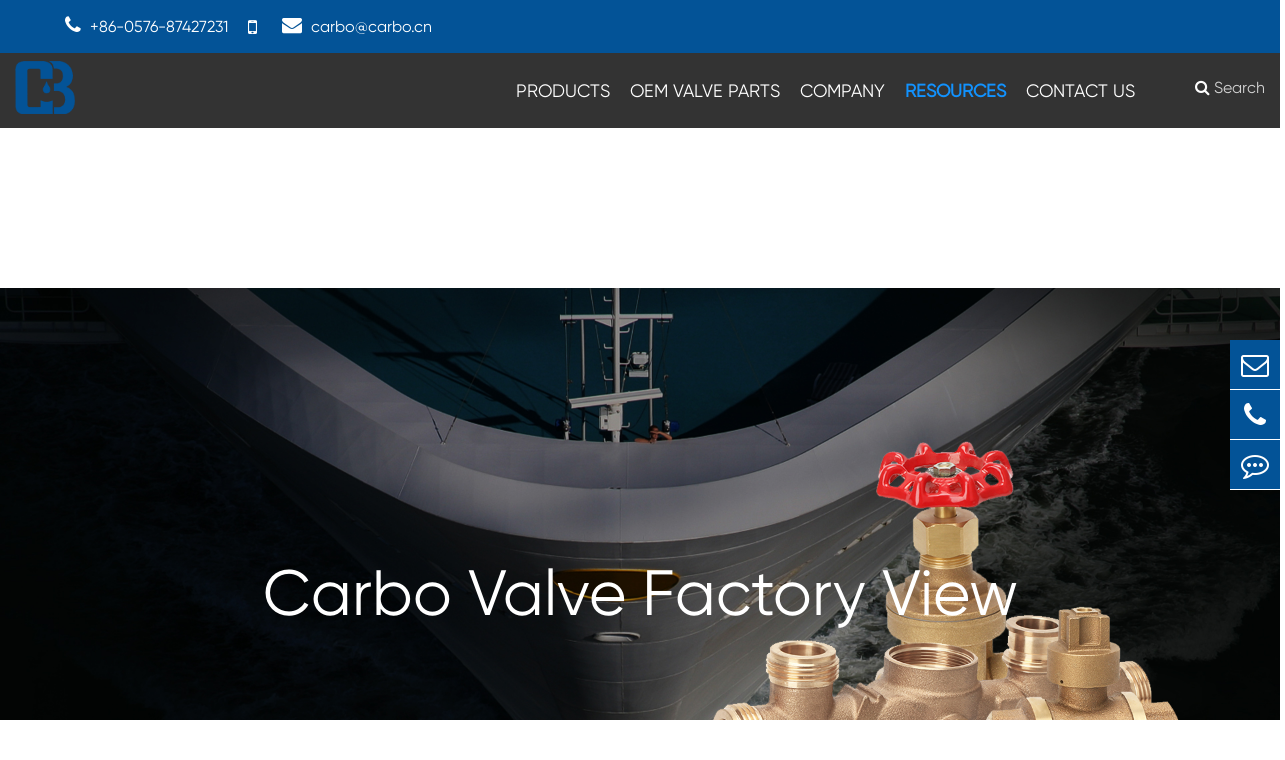

--- FILE ---
content_type: text/html; charset=utf-8
request_url: https://www.carbovalve.com/video/carbo-valve-factory-view.html
body_size: 11110
content:
<!DOCTYPE html>
<html lang="en">

<head>
	<meta charset="utf-8">
	<meta http-equiv="X-UA-Compatible" content="IE=edge">
	<title>Carbo Valve Factory View - Zhejiang Carbo Bronze Co., LTD.</title>
	<meta name="description" content="Our brass valve factory is one of the biggest factories in Zhejiang, China. We specialize in manufacturing high quality OEM brass ball valve, such as brass ball valves, boiler drain ball valve, gate v..." />
	<meta name="keywords" content="" />
	<meta name="robots" content="noodp" />
	<meta name="viewport" content="width=device-width, initial-scale=1.0, maximum-scale=1.0, user-scalable=no">
	<link rel="shortcut icon" href="/favicon.ico" />
	<meta property="og:locale" content="en" />
	<meta property="og:type" content="website" />
	<meta property="og:title" content="Carbo Valve Factory View - Zhejiang Carbo Bronze Co., LTD." />
	<meta property="og:description" content="Our brass valve factory is one of the biggest factories in Zhejiang, China. We specialize in manufacturing high quality OEM brass ball valve, such as brass ball valves, boiler drain ball valve, gate v..." />
	<meta property="og:url" content="https://www.carbovalve.com/video/carbo-valve-factory-view.html" />
	<meta property="og:site_name" content="Zhejiang Carbo Bronze Co., LTD." />
	<meta name="twitter:card" content="summary" />
	<meta name="twitter:site" content="@Zhejiang Carbo Bronze Co., LTD." />
	<meta name="twitter:description" content="Our brass valve factory is one of the biggest factories in Zhejiang, China. We specialize in manufacturing high quality OEM brass ball valve, such as brass ball valves, boiler drain ball valve, gate v..." />
	<meta name="twitter:title" content="Carbo Valve Factory View - Zhejiang Carbo Bronze Co., LTD." />
	<link rel="canonical" href="https://www.carbovalve.com/video/carbo-valve-factory-view.html" />
		<script type="application/ld+json">
    {
      "@context": "http://schema.org/",
      "@type": "VideoObject",
      "name": "Carbo Valve Factory View",
      "@id": "https://www.carbovalve.com/video/carbo-valve-factory-view.html",
      "datePublished": "2022-02-23",
      "contentUrl": "https://www.carbovalve.com/video/carbo-valve-factory-view.html",
      "embedUrl": "https://www.youtube.com/embed/kXEVIKSoEwQ",
      "description":"Carbo Valve Factory View - Zhejiang Carbo Bronze Co., LTD.",
      "uploadDate":"2022-02-23",
      "thumbnailUrl":"https://www.carbovalve.com/uploads/image/20220325/15/carbo-valve-factory-view.jpg",
      "author": {
        "@type": "Person",
        "name":"Zhejiang Carbo Bronze Co., LTD."
      }
    }
    </script>	
	<!-- Google Tag Manager -->
    <script>(function(w,d,s,l,i){w[l]=w[l]||[];w[l].push({'gtm.start':
    new Date().getTime(),event:'gtm.js'});var f=d.getElementsByTagName(s)[0],
    j=d.createElement(s),dl=l!='dataLayer'?'&l='+l:'';j.async=true;j.src=
    'https://www.googletagmanager.com/gtm.js?id='+i+dl;f.parentNode.insertBefore(j,f);
    })(window,document,'script','dataLayer','GTM-PZR935P3');</script>
    <!-- End Google Tag Manager -->

	<link href="/assets/css/bootstrap.min.css" rel="stylesheet" type="text/css" />
	<link href="https://www.carbovalve.com/themes/simple/css/all.min.css" rel="stylesheet" type="text/css" />
	<link href="https://www.carbovalve.com/themes/simple/css/index.min.css" rel="stylesheet" type="text/css" />
	<script src="/assets/js/jquery-1.10.2.min.js"></script>
	<script src="/assets/js/seajs/sea.js"></script>
	<script src="/assets/js/swiper.min.js"></script>
	<script src="/assets/js/bootstrap.min.js"></script>
	<link rel="stylesheet" href="/assets/css/swiper.min.css">
	<!--[if IE]>
		<script src="assets/js/html5shiv.min.js"></script>
	<![endif]-->
		<style>
		.list-banner .banner-text{
		    padding-top:0;
		}
		.news-support-boxs,.index_new {
     padding: 80px 0;
    background: #f5f5f5;
}
		.jt-other-banner,.list-banner{
		    margin-top:160px;
		}
		.jt-other-banner img{
		    width:100%;
		}
		.list-banner .banner-text .richtext p a{
		        font-size: 18px;
                color: #1292fe;
                line-height: 1.8em;
		}
		.change-fixed .logo {
    padding: 3px 0 0 0 !important;
    width: 66px;
}
.inner-banner .clearbox .left-boxs .part .b-title strong{
    
    width: 80%;
    margin: auto;

}
.inner-banner{
    margin-top:0;
}
    .inner-banner .clearbox {
        display: block;
        flex-flow: row-reverse;
        position: relative;
    }
    .inner-banner .clearbox .left-boxs{
            left: 22%;
    position: static;
    max-width: 100%;
    }
    .inner-banner .clearbox .left-boxs .part {
    text-align: center;
    padding-top: 34%;
}
</style>
		<style>
		.factory-show .tios:after {
    content: '';
    display: block;
    width: 0;
    height: 0;
    border: 7px solid transparent;
    border-left-color: #b81c22;
    position: absolute;
    left: 0;
    top: 11px;
}
.factory-show .tios {
    display: block;
    width: 100%;
    font-size: 26px;
    line-height: normal;
    color: #3d3d3d;
    position: relative;
    padding-left: 20px;
    font-weight: bold;
    margin-bottom: 30px;
}
		header .head-bottom .nav-list>li .nav-more-list .gred a{
		    font-size:18px!important;
		}
		.sep-bottom .bottom_down .down_container .mp_google_ul .mp_google_li:hover{
		    color:#004681;
		}
		.sep-bottom .bottom_down .down_container .href_group .href_item:hover{
		    text-decoration: underline;
		}
		    .footer_text{
		            font-size: 16px;
                line-height: 1.8em;
                color: #fff;
                margin-top: 30px;
                padding-right: 30px;
		    }
		    @media screen  and (max-width: 768px){
		        .jt-other-banner, .list-banner{
		            margin-top:0;
		        }
		    }
		</style>
</head>

<body class='inner-body'>
    <!-- Google Tag Manager (noscript) -->
    <noscript><iframe src="https://www.googletagmanager.com/ns.html?id=GTM-PZR935P3"
    height="0" width="0" style="display:none;visibility:hidden"></iframe></noscript>
    <!-- End Google Tag Manager (noscript) -->
    
	<!-- 移动端顶部 -->
	<!-- Mobile screen under 640px  start-->
<div class="sep-lx-header-mb">
	<div class="box-wrap clearfix">
		<a href="/" class="logo">
			<img src="/uploads/image/20220325/15/zhejiang-carbo-bronze-co.ltd-logo.png" alt="Zhejiang Carbo Bronze Co., LTD." title="Zhejiang Carbo Bronze Co., LTD.">
		</a>
		<ul class='clearfix rt'>
			<li id="global" class="hide">
				<i class="fa fa-globe" aria-hidden="true"></i>
				<ul class="multi-language">
														    	<li>
							<a href="https://www.carbovalve.com">
								English							</a>
						</li>
					   
										 
				</ul>
			</li>
			
			<li id="menu">
				<i class="fa fa-bars" aria-hidden="true"></i>
			</li>
			<li id="headerSearch" class="rt">
    			<i class="fa fa-search" aria-hidden="true"></i>
    		</li>
		</ul>
	</div>
</div>
<div class="sep-shadow"></div>
<div class="sep-search-box">
	<i class="fa fa-times" aria-hidden="true"></i>
	<form name="search" method="get" action="/search">
		<input type="text" name="q" class="form-control" placeholder=''/>
		<button type="submit" class='top-btn btn text-capitalize'>
			<i class="fa fa-search" aria-hidden="true"></i>
			Search		</button>
	</form>
</div>
<div class="sep-menu-box">
	<div class="top clearfix">
		<div id="menuClose" class="lf">
			<i class="fa fa-times" aria-hidden="true"></i>
		</div>
		<a href="/" class="logo">
			<img src="/uploads/image/20220325/15/zhejiang-carbo-bronze-co.ltd-logo.png" alt="Zhejiang Carbo Bronze Co., LTD." title="Zhejiang Carbo Bronze Co., LTD.">
		</a>

	</div>
	<div class="bottom">
		<ul class="menu-item">
		    		    			<li>
				<div class="box">
					<a href="/">Home</a>
									</div>
								<ul>
				    				</ul>
							</li>
						<li>
				<div class="box">
					<a href="/products/">Products</a>
										<i class="fa fa-long-arrow-right" aria-hidden="true"></i>
									</div>
								<ul>
				    					<li>
						<a href='/products/china-gate-valve/'>
                            China Gate Valve                        </a>
					</li>
										<li>
						<a href='/products/bronze-gate-valve/'>
                            Bronze Gate Valve                        </a>
					</li>
										<li>
						<a href='/products/brass-ball-valve/'>
                            Brass Ball Valve                        </a>
					</li>
										<li>
						<a href='/products/bronze-ball-valve/'>
                            Bronze Ball Valve                        </a>
					</li>
										<li>
						<a href='/products/brass-pressure-reducing-valve/'>
                            Brass Pressure Reducing Valve                        </a>
					</li>
										<li>
						<a href='/products/bronze-pressure-reducing-valve/'>
                            Bronze Pressure Reducing Valve                        </a>
					</li>
										<li>
						<a href='/products/bronze-globe-valve/'>
                            Bronze Globe Valve                        </a>
					</li>
										<li>
						<a href='/products/bronze-check-valve/'>
                            Bronze Check Valve                        </a>
					</li>
										<li>
						<a href='/products/brass-check-valve/'>
                            Brass Check Valve                        </a>
					</li>
										<li>
						<a href='/products/bronze-backflow-preventer/'>
                            Bronze Backflow Preventer                        </a>
					</li>
										<li>
						<a href='/products/pressure-reduce-valve/'>
                            Pressure Reduce Valve                        </a>
					</li>
									</ul>
							</li>
						<li>
				<div class="box">
					<a href="/oem-valve-parts.html">OEM Valve Parts</a>
									</div>
							</li>
						<li>
				<div class="box">
					<a href="/company-profile/">Company</a>
										<i class="fa fa-long-arrow-right" aria-hidden="true"></i>
									</div>
								<ul>
				    					<li>
						<a href='/company-profile/'>
                            Company Profile                        </a>
					</li>
										<li>
						<a href='/quality-control/'>
                            Quality Control                        </a>
					</li>
										<li>
						<a href='/our-history/'>
                            Our History                        </a>
					</li>
										<li>
						<a href='/services.html'>
                            Services                        </a>
					</li>
									</ul>
							</li>
						<li>
				<div class="box">
					<a href="/blog/">Resources</a>
										<i class="fa fa-long-arrow-right" aria-hidden="true"></i>
									</div>
								<ul>
				    					<li>
						<a href='/blog/'>
                            Blog                        </a>
					</li>
										<li>
						<a href='/faq/'>
                            FAQ                        </a>
					</li>
										<li>
						<a href='/video/'>
                            Video                        </a>
					</li>
										<li>
						<a href='/product-comparison/'>
                            Product Comparison                        </a>
					</li>
										<li>
						<a href='/trouble-shooting/'>
                            Trouble Shooting                        </a>
					</li>
										<li>
						<a href='/installation/'>
                            Installation                        </a>
					</li>
										<li>
						<a href='/working-principle/'>
                            Working Principle                        </a>
					</li>
									</ul>
							</li>
						<li>
				<div class="box">
					<a href="/contact.html">Contact Us</a>
									</div>
							</li>
					</ul>
	</div>
	<div class='bottom-toggle'>
	    			    <div class='toggle'>
	        <ul>
	            <li>
	                	                <a href='/'>
	                    Home	                </a>
	            </li>
	            	        </ul>
	    </div>
	    	    <div class='toggle'>
	        <ul>
	            <li>
	                	                	                <span>
	                    <i class="fa fa-long-arrow-left" aria-hidden="true"></i>
	                </span>
	                	                	                <a href='/products/'>
	                    Products	                </a>
	            </li>
	            	            <li>
	                <a href='/products/china-gate-valve/'>
	                    China Gate Valve	                    	                    <i class="fa fa-long-arrow-right" aria-hidden="true"></i>
	                    	                </a>

	            </li>
	            	            <li>
	                <a href='/products/bronze-gate-valve/'>
	                    Bronze Gate Valve	                    	                    <i class="fa fa-long-arrow-right" aria-hidden="true"></i>
	                    	                </a>

	            </li>
	            	            <li>
	                <a href='/products/brass-ball-valve/'>
	                    Brass Ball Valve	                    	                    <i class="fa fa-long-arrow-right" aria-hidden="true"></i>
	                    	                </a>

	            </li>
	            	            <li>
	                <a href='/products/bronze-ball-valve/'>
	                    Bronze Ball Valve	                    	                    <i class="fa fa-long-arrow-right" aria-hidden="true"></i>
	                    	                </a>

	            </li>
	            	            <li>
	                <a href='/products/brass-pressure-reducing-valve/'>
	                    Brass Pressure Reducing Valve	                    	                    <i class="fa fa-long-arrow-right" aria-hidden="true"></i>
	                    	                </a>

	            </li>
	            	            <li>
	                <a href='/products/bronze-pressure-reducing-valve/'>
	                    Bronze Pressure Reducing Valve	                    	                    <i class="fa fa-long-arrow-right" aria-hidden="true"></i>
	                    	                </a>

	            </li>
	            	            <li>
	                <a href='/products/bronze-globe-valve/'>
	                    Bronze Globe Valve	                    	                    <i class="fa fa-long-arrow-right" aria-hidden="true"></i>
	                    	                </a>

	            </li>
	            	            <li>
	                <a href='/products/bronze-check-valve/'>
	                    Bronze Check Valve	                    	                    <i class="fa fa-long-arrow-right" aria-hidden="true"></i>
	                    	                </a>

	            </li>
	            	            <li>
	                <a href='/products/brass-check-valve/'>
	                    Brass Check Valve	                    	                    <i class="fa fa-long-arrow-right" aria-hidden="true"></i>
	                    	                </a>

	            </li>
	            	            <li>
	                <a href='/products/bronze-backflow-preventer/'>
	                    Bronze Backflow Preventer	                    	                    <i class="fa fa-long-arrow-right" aria-hidden="true"></i>
	                    	                </a>

	            </li>
	            	            <li>
	                <a href='/products/pressure-reduce-valve/'>
	                    Pressure Reduce Valve	                    	                    <i class="fa fa-long-arrow-right" aria-hidden="true"></i>
	                    	                </a>

	            </li>
	            	        </ul>
	    </div>
	    	    <div class='toggle'>
	        <ul>
	            <li>
	                	                <a href='/oem-valve-parts.html'>
	                    OEM Valve Parts	                </a>
	            </li>
	            	        </ul>
	    </div>
	    	    <div class='toggle'>
	        <ul>
	            <li>
	                	                	                <span>
	                    <i class="fa fa-long-arrow-left" aria-hidden="true"></i>
	                </span>
	                	                	                <a href='/company-profile/'>
	                    Company	                </a>
	            </li>
	            	            <li>
	                <a href='/company-profile/'>
	                    Company Profile	                    	                </a>

	            </li>
	            	            <li>
	                <a href='/quality-control/'>
	                    Quality Control	                    	                </a>

	            </li>
	            	            <li>
	                <a href='/our-history/'>
	                    Our History	                    	                </a>

	            </li>
	            	            <li>
	                <a href='/services.html'>
	                    Services	                    	                </a>

	            </li>
	            	        </ul>
	    </div>
	    	    <div class='toggle'>
	        <ul>
	            <li>
	                	                	                <span>
	                    <i class="fa fa-long-arrow-left" aria-hidden="true"></i>
	                </span>
	                	                	                <a href='/blog/'>
	                    Resources	                </a>
	            </li>
	            	            <li>
	                <a href='/blog/'>
	                    Blog	                    	                </a>

	            </li>
	            	            <li>
	                <a href='/faq/'>
	                    FAQ	                    	                </a>

	            </li>
	            	            <li>
	                <a href='/video/'>
	                    Video	                    	                </a>

	            </li>
	            	            <li>
	                <a href='/product-comparison/'>
	                    Product Comparison	                    	                </a>

	            </li>
	            	            <li>
	                <a href='/trouble-shooting/'>
	                    Trouble Shooting	                    	                </a>

	            </li>
	            	            <li>
	                <a href='/installation/'>
	                    Installation	                    	                </a>

	            </li>
	            	            <li>
	                <a href='/working-principle/'>
	                    Working Principle	                    	                </a>

	            </li>
	            	        </ul>
	    </div>
	    	    <div class='toggle'>
	        <ul>
	            <li>
	                	                <a href='/contact.html'>
	                    Contact Us	                </a>
	            </li>
	            	        </ul>
	    </div>
	    	</div>
	<a href="mailto:" class="btn btn-default contact">
		<i class="fa fa-envelope-o" aria-hidden="true"></i>Email	</a>
</div>
<!-- Mobile screen under 640px end -->
	<header class="sep-header-box">
	<div class="head-top clearfix">
		<div class="container">
			<div class="row clearfix">
								<ul class="contact-list">
					<li>
						<i class="fa fa-phone" aria-hidden="true"></i>
						<span>+86-0576-87427231</span>
					</li>
					<li>
						<i class="fa fa-mobile" aria-hidden="true" style='font-size:20px;    position: relative;top: 2px;'></i>
						<span></span>
					</li>
					<li>
						<i class="fa fa-envelope" aria-hidden="true"></i>
						<a href="mailto:carbo@carbo.cn">carbo@carbo.cn</a>
					</li>
				</ul>
				<ul class="search-langes hide">
					<li class="langes">
						<span><i class="fa fa-globe" aria-hidden="true"></i> English <i class="fa fa-caret-down" aria-hidden="true"></i></span>
					</li>
				</ul>
			</div>
		</div>
	</div>
	<div class="head-bottom">
		<div class="container">
			<div class="row clearfix">
				<div class='col-md-2'>
					<a href="/" class="logo">
										    <img src="/uploads/image/20220325/15/zhejiang-carbo-bronze-co.ltd-logo.png" alt="Zhejiang Carbo Bronze Co., LTD." title="Zhejiang Carbo Bronze Co., LTD.">
				    					</a>
				</div>
								<div class="col-md-10 nav-cols">
					<ul class="nav-list">
						    				        					<li class="">
    					        						    					</li>
    					    					    				        				    <li class="ispors ">
    				        <a href="/products/">Products</a>
    				        <div class="homes-ul nav-down fix">

    						        <div class='container'>
    						            <div class='row clearfix'>
    						 
    						                <div class="disflex-box">
    						                    <div class="col-md-3"></div>>
            						            <div class="homes-lefts col-md-3">
                						                            						            <ul>
                						                                						                <li class="">
                						                    <a href="/products/china-gate-valve/">China Gate Valve</a>
                						                </li>
                						                                						                <li class="">
                						                    <a href="/products/bronze-gate-valve/">Bronze Gate Valve</a>
                						                </li>
                						                                						                <li class="">
                						                    <a href="/products/brass-ball-valve/">Brass Ball Valve</a>
                						                </li>
                						                                						                <li class="">
                						                    <a href="/products/bronze-ball-valve/">Bronze Ball Valve</a>
                						                </li>
                						                                						                <li class="">
                						                    <a href="/products/brass-pressure-reducing-valve/">Brass Pressure Reducing Valve</a>
                						                </li>
                						                                						                <li class="">
                						                    <a href="/products/bronze-pressure-reducing-valve/">Bronze Pressure Reducing Valve</a>
                						                </li>
                						                                						                <li class="">
                						                    <a href="/products/bronze-globe-valve/">Bronze Globe Valve</a>
                						                </li>
                						                                						                <li class="">
                						                    <a href="/products/bronze-check-valve/">Bronze Check Valve</a>
                						                </li>
                						                                						                <li class="">
                						                    <a href="/products/brass-check-valve/">Brass Check Valve</a>
                						                </li>
                						                                						                <li class="">
                						                    <a href="/products/bronze-backflow-preventer/">Bronze Backflow Preventer</a>
                						                </li>
                						                                						                <li class="">
                						                    <a href="/products/pressure-reduce-valve/">Pressure Reduce Valve</a>
                						                </li>
                						                                						            </ul>
                								</div>
                								<div class="homes-rights col-md-6">
                								                    								                    								    <div class="lists-boxs clearfix">
                								                        								        <ul>
                								            <li class="clearfix">
                								                <div class='col-md-6 left-col'>
                								                    <img src="/uploads/image/20220721/14/bronze-gate-valve-china.jpg" alt="China Gate Valve" title="China Gate Valve" style="max-width:100%;">
                								                </div>
                								            </li>
                								        </ul>
                								                        								    </div>
                                                                    								    <div class="lists-boxs clearfix">
                								                        								        <ul>
                								            <li class="clearfix">
                								                <div class='col-md-6 left-col'>
                								                    <img src="/uploads/image/20220121/13/bronze-gate-valve.png" alt="Bronze Gate Valve" title="Bronze Gate Valve" style="max-width:100%;">
                								                </div>
                								            </li>
                								        </ul>
                								                        								    </div>
                                                                    								    <div class="lists-boxs clearfix">
                								                        								        <ul>
                								                                                                                                                                                                								                                								            <li class="clearfix">
                    								                <div class='col-md-6 left-col'>
                    								                    <a href="/products/ball-valve-with-drain/">Ball Valve With Drain</a>
                    								                </div>
                    								                <div class="col-md-6 right-col">
                    								                    <a href="/products/ball-valve-with-drain/" style="left:50%">
                    								                        <img src="/uploads/image/20220121/14/ball-valve-with-drain.png" alt="Ball Valve With Drain" title="Ball Valve With Drain">
                    								                    </a>
                    								                </div>
                    								            </li>
                    								                                								                                								                                								            <li class="clearfix">
                    								                <div class='col-md-6 left-col'>
                    								                    <a href="/products/press-ball-valve/">Press Ball Valve</a>
                    								                </div>
                    								                <div class="col-md-6 right-col">
                    								                    <a href="/products/press-ball-valve/" style="left:50%">
                    								                        <img src="/uploads/image/20220121/14/press-ball-valve.png" alt="Press Ball Valve" title="Press Ball Valve">
                    								                    </a>
                    								                </div>
                    								            </li>
                    								                                								                                								                                								            <li class="clearfix">
                    								                <div class='col-md-6 left-col'>
                    								                    <a href="/products/push-ball-valve/">Push Ball Valve</a>
                    								                </div>
                    								                <div class="col-md-6 right-col">
                    								                    <a href="/products/push-ball-valve/" style="left:50%">
                    								                        <img src="/uploads/image/20220121/14/push-ball-valve_1642747623.png" alt="Push Ball Valve" title="Push Ball Valve">
                    								                    </a>
                    								                </div>
                    								            </li>
                    								                                								                                								                                								            <li class="clearfix">
                    								                <div class='col-md-6 left-col'>
                    								                    <a href="/products/cold-expansion-ball-valve/">Cold Expansion Ball Valve</a>
                    								                </div>
                    								                <div class="col-md-6 right-col">
                    								                    <a href="/products/cold-expansion-ball-valve/" style="left:50%">
                    								                        <img src="/uploads/image/20220121/14/cold-expansion-ball-valve.png" alt="Cold Expansion Ball Valve" title="Cold Expansion Ball Valve">
                    								                    </a>
                    								                </div>
                    								            </li>
                    								                                								                                								                                								            <li class="clearfix">
                    								                <div class='col-md-6 left-col'>
                    								                    <a href="/products/pex-ball-valve/">Pex Ball Valve</a>
                    								                </div>
                    								                <div class="col-md-6 right-col">
                    								                    <a href="/products/pex-ball-valve/" style="left:50%">
                    								                        <img src="/uploads/image/20220121/14/pex-ball-valve.png" alt="Pex Ball Valve" title="Pex Ball Valve">
                    								                    </a>
                    								                </div>
                    								            </li>
                    								                                								                                								                            								        
                                                                            								                            								                            								            <li class="clearfix">
                								                <div class='col-md-6 left-col'>
                								                    <a href="/products/ball-valve-with-drain/">Ball Valve With Drain</a>
                								                </div>
                								                <div class="col-md-6 right-col">
                								                    <a href="/products/ball-valve-with-drain/" style="left:50%">
                								                        <img src="/uploads/image/20220121/14/ball-valve-with-drain.png" alt="Ball Valve With Drain" title="Ball Valve With Drain">
                								                    </a>
                								                </div>
                								            </li>
                								                            								                            								                            								            <li class="clearfix">
                								                <div class='col-md-6 left-col'>
                								                    <a href="/products/press-ball-valve/">Press Ball Valve</a>
                								                </div>
                								                <div class="col-md-6 right-col">
                								                    <a href="/products/press-ball-valve/" style="left:50%">
                								                        <img src="/uploads/image/20220121/14/press-ball-valve.png" alt="Press Ball Valve" title="Press Ball Valve">
                								                    </a>
                								                </div>
                								            </li>
                								                            								                            								                            								            <li class="clearfix">
                								                <div class='col-md-6 left-col'>
                								                    <a href="/products/push-ball-valve/">Push Ball Valve</a>
                								                </div>
                								                <div class="col-md-6 right-col">
                								                    <a href="/products/push-ball-valve/" style="left:50%">
                								                        <img src="/uploads/image/20220121/14/push-ball-valve_1642747623.png" alt="Push Ball Valve" title="Push Ball Valve">
                								                    </a>
                								                </div>
                								            </li>
                								                            								                            								                            								            <li class="clearfix">
                								                <div class='col-md-6 left-col'>
                								                    <a href="/products/cold-expansion-ball-valve/">Cold Expansion Ball Valve</a>
                								                </div>
                								                <div class="col-md-6 right-col">
                								                    <a href="/products/cold-expansion-ball-valve/" style="left:50%">
                								                        <img src="/uploads/image/20220121/14/cold-expansion-ball-valve.png" alt="Cold Expansion Ball Valve" title="Cold Expansion Ball Valve">
                								                    </a>
                								                </div>
                								            </li>
                								                            								                            								                            								            <li class="clearfix">
                								                <div class='col-md-6 left-col'>
                								                    <a href="/products/pex-ball-valve/">Pex Ball Valve</a>
                								                </div>
                								                <div class="col-md-6 right-col">
                								                    <a href="/products/pex-ball-valve/" style="left:50%">
                								                        <img src="/uploads/image/20220121/14/pex-ball-valve.png" alt="Pex Ball Valve" title="Pex Ball Valve">
                								                    </a>
                								                </div>
                								            </li>
                								                            								                            								        </ul>
                                                                        								    </div>
                                                                    								    <div class="lists-boxs clearfix">
                								                        								        <ul>
                								                                                                                                                                                                								                                								            <li class="clearfix">
                    								                <div class='col-md-6 left-col'>
                    								                    <a href="/products/ball-valve-with-drain/">Ball Valve With Drain</a>
                    								                </div>
                    								                <div class="col-md-6 right-col">
                    								                    <a href="/products/ball-valve-with-drain/" style="left:50%">
                    								                        <img src="/uploads/image/20220121/14/ball-valve-with-drain.png" alt="Ball Valve With Drain" title="Ball Valve With Drain">
                    								                    </a>
                    								                </div>
                    								            </li>
                    								                                								                                								                                								            <li class="clearfix">
                    								                <div class='col-md-6 left-col'>
                    								                    <a href="/products/press-ball-valve/">Press Ball Valve</a>
                    								                </div>
                    								                <div class="col-md-6 right-col">
                    								                    <a href="/products/press-ball-valve/" style="left:50%">
                    								                        <img src="/uploads/image/20220121/14/press-ball-valve.png" alt="Press Ball Valve" title="Press Ball Valve">
                    								                    </a>
                    								                </div>
                    								            </li>
                    								                                								                                								                                								            <li class="clearfix">
                    								                <div class='col-md-6 left-col'>
                    								                    <a href="/products/push-ball-valve/">Push Ball Valve</a>
                    								                </div>
                    								                <div class="col-md-6 right-col">
                    								                    <a href="/products/push-ball-valve/" style="left:50%">
                    								                        <img src="/uploads/image/20220121/14/push-ball-valve_1642747623.png" alt="Push Ball Valve" title="Push Ball Valve">
                    								                    </a>
                    								                </div>
                    								            </li>
                    								                                								                                								                                								            <li class="clearfix">
                    								                <div class='col-md-6 left-col'>
                    								                    <a href="/products/pex-ball-valve/">Pex Ball Valve</a>
                    								                </div>
                    								                <div class="col-md-6 right-col">
                    								                    <a href="/products/pex-ball-valve/" style="left:50%">
                    								                        <img src="/uploads/image/20220121/14/pex-ball-valve.png" alt="Pex Ball Valve" title="Pex Ball Valve">
                    								                    </a>
                    								                </div>
                    								            </li>
                    								                                								                                								                                								            <li class="clearfix">
                    								                <div class='col-md-6 left-col'>
                    								                    <a href="/products/cold-expansion-ball-valve/">Cold Expansion Ball Valve</a>
                    								                </div>
                    								                <div class="col-md-6 right-col">
                    								                    <a href="/products/cold-expansion-ball-valve/" style="left:50%">
                    								                        <img src="/uploads/image/20220121/14/cold-expansion-ball-valve.png" alt="Cold Expansion Ball Valve" title="Cold Expansion Ball Valve">
                    								                    </a>
                    								                </div>
                    								            </li>
                    								                                								                                								                            								        
                                                                            								                            								                            								            <li class="clearfix">
                								                <div class='col-md-6 left-col'>
                								                    <a href="/products/2-inch-bronze-ball-valve/">2 Inch Bronze Ball Valve</a>
                								                </div>
                								                <div class="col-md-6 right-col">
                								                    <a href="/products/2-inch-bronze-ball-valve/" style="left:50%">
                								                        <img src="/uploads/image/20230412/14/cb-1250-ball-valve.webp" alt="2 Inch Bronze Ball Valve" title="2 Inch Bronze Ball Valve">
                								                    </a>
                								                </div>
                								            </li>
                								                            								                            								                            								            <li class="clearfix">
                								                <div class='col-md-6 left-col'>
                								                    <a href="/products/2-inch-copper-ball-valve/">2 Inch Copper Ball Valve</a>
                								                </div>
                								                <div class="col-md-6 right-col">
                								                    <a href="/products/2-inch-copper-ball-valve/" style="left:50%">
                								                        <img src="/uploads/image/20230412/14/cb-1850-ball-valve.webp" alt="2 Inch Copper Ball Valve" title="2 Inch Copper Ball Valve">
                								                    </a>
                								                </div>
                								            </li>
                								                            								                            								                            								            <li class="clearfix">
                								                <div class='col-md-6 left-col'>
                								                    <a href="/products/1-inch-bronze-ball-valve/">1 Inch Bronze Ball Valve</a>
                								                </div>
                								                <div class="col-md-6 right-col">
                								                    <a href="/products/1-inch-bronze-ball-valve/" style="left:50%">
                								                        <img src="/uploads/image/20230412/14/cb-1240-ball-valve-1.webp" alt="1 Inch Bronze Ball Valve" title="1 Inch Bronze Ball Valve">
                								                    </a>
                								                </div>
                								            </li>
                								                            								                            								        </ul>
                                                                        								    </div>
                                                                    								    <div class="lists-boxs clearfix">
                								                        								        <ul>
                								            <li class="clearfix">
                								                <div class='col-md-6 left-col'>
                								                    <img src="/uploads/image/20220121/13/brass-pressure-reducing-valve.png" alt="Brass Pressure Reducing Valve" title="Brass Pressure Reducing Valve" style="max-width:100%;">
                								                </div>
                								            </li>
                								        </ul>
                								                        								    </div>
                                                                    								    <div class="lists-boxs clearfix">
                								                        								        <ul>
                								            <li class="clearfix">
                								                <div class='col-md-6 left-col'>
                								                    <img src="/uploads/image/20220121/13/bronze-pressure-reducing-valve.png" alt="Bronze Pressure Reducing Valve" title="Bronze Pressure Reducing Valve" style="max-width:100%;">
                								                </div>
                								            </li>
                								        </ul>
                								                        								    </div>
                                                                    								    <div class="lists-boxs clearfix">
                								                        								        <ul>
                								            <li class="clearfix">
                								                <div class='col-md-6 left-col'>
                								                    <img src="/uploads/image/20220121/13/bronze-globe-valve.png" alt="Bronze Globe Valve" title="Bronze Globe Valve" style="max-width:100%;">
                								                </div>
                								            </li>
                								        </ul>
                								                        								    </div>
                                                                    								    <div class="lists-boxs clearfix">
                								                        								        <ul>
                								            <li class="clearfix">
                								                <div class='col-md-6 left-col'>
                								                    <img src="/uploads/image/20220121/13/bronze-check-valve.png" alt="Bronze Check Valve" title="Bronze Check Valve" style="max-width:100%;">
                								                </div>
                								            </li>
                								        </ul>
                								                        								    </div>
                                                                    								    <div class="lists-boxs clearfix">
                								                        								        <ul>
                								            <li class="clearfix">
                								                <div class='col-md-6 left-col'>
                								                    <img src="/uploads/image/20220121/13/brass-check-valve.png" alt="Brass Check Valve" title="Brass Check Valve" style="max-width:100%;">
                								                </div>
                								            </li>
                								        </ul>
                								                        								    </div>
                                                                    								    <div class="lists-boxs clearfix">
                								                        								        <ul>
                								            <li class="clearfix">
                								                <div class='col-md-6 left-col'>
                								                    <img src="/uploads/image/20220121/13/bronze-backflow-preventer.png" alt="Bronze Backflow Preventer" title="Bronze Backflow Preventer" style="max-width:100%;">
                								                </div>
                								            </li>
                								        </ul>
                								                        								    </div>
                                                                    								    <div class="lists-boxs clearfix">
                								                        								        <ul>
                								            <li class="clearfix">
                								                <div class='col-md-6 left-col'>
                								                    <img src="/uploads/image/20220325/16/cb-2150-pressure-reducing-valv.png" alt="Pressure Reduce Valve" title="Pressure Reduce Valve" style="max-width:100%;">
                								                </div>
                								            </li>
                								        </ul>
                								                        								    </div>
                                                                    								</div>
            						        </div>
    						            </div>
    						        </div>
    			
    						</div>
    				    </li>
    				        					    				        					<li class="">
    					        
    						<a href="/oem-valve-parts.html">OEM Valve Parts</a>
    	
    						    						    					</li>
    					    					    				        					<li class="">
    					        
    						<a href="/company-profile/">Company</a>
    	
    						    						    						    						<div class="nav-more-list nav-down">
    						        			                    			                    			                    			                <div class="gred">
    							    <a href="/company-profile/">Company Profile</a>
    							    
    							</div>
    							    							    							    			                    			                    			                <div class="gred">
    							    <a href="/quality-control/">Quality Control</a>
    							    
    							</div>
    							    							    							    			                    			                    			                <div class="gred">
    							    <a href="/our-history/">Our History</a>
    							    
    							</div>
    							    							    							    			                    			                    			                <div class="gred">
    							    <a href="/services.html">Services</a>
    							    
    							</div>
    							    							    							    						</div>
    						    						    					</li>
    					    					    				        					<li class="active">
    					        
    						<a href="/blog/">Resources</a>
    	
    						    						    						    						<div class="nav-more-list nav-down">
    						        			                    			                    			                    			                <div class="gred">
    							    <a href="/blog/">Blog</a>
    							    
    							</div>
    							    							    							    			                    			                    			                <div class="gred">
    							    <a href="/faq/">FAQ</a>
    							    
    							</div>
    							    							    							    			                    			                    			                <div class="gred">
    							    <a href="/video/">Video</a>
    							    
    							</div>
    							    							    							    			                    			                    			                <div class="gred">
    							    <a href="/product-comparison/">Product Comparison</a>
    							    
    							</div>
    							    							    							    			                    			                    			                <div class="gred">
    							    <a href="/trouble-shooting/">Trouble Shooting</a>
    							    
    							</div>
    							    							    							    			                    			                    			                <div class="gred">
    							    <a href="/installation/">Installation</a>
    							    
    							</div>
    							    							    							    			                    			                    			                <div class="gred">
    							    <a href="/working-principle/">Working Principle</a>
    							    
    							</div>
    							    							    							    						</div>
    						    						    					</li>
    					    					    				        					<li class="">
    					        
    						<a href="/contact.html">Contact Us</a>
    	
    						    						    					</li>
    					    					    					
    					<li class="head-search">
    					    <div>
        						<span>
        							<i class="fa fa-search"></i>
        							Search
        						</span>
        					</div>
    					</li>
					</ul>
				</div>

			</div>
		</div>
	</div>
	<div class="search-wrap">
	    <div class="search-all">
	        <div class=container>
	            <div class="row">
	                <div class="search-box">
		    			<form name="search" method="get" action="/search" accept-charset="utf-8">
		    				<input type="text" name="q" placeholder="Search..." class="pc-search-box" >
		    				<button type="submit">
		    					Search
		    				</button>
		    			</form>
		    			<div class='closed'>
    		    		    <i class="fa fa-times" aria-hidden="true"></i>
    		    		</div>
		    		</div>
		    		
	            </div>
	        </div>
	    </div>
	</div>
</header>
	<script>
    $(window).scrollTop(0);
    $(window).scroll(function() {
    	
    	if($(window).scrollTop()>150){
    		$('header').addClass('change-fixed');
    	
    	}else{
    		$('header').removeClass('change-fixed');
    
    	}
    });
</script>
<script>
    $("header .head-bottom .nav-list>.head-search").on("click", function(e){
        $(".search-wrap .search-all").slideToggle(500);
    });
    $(".search-wrap .closed").on("click", function(e){
        $(".search-wrap .search-all").slideUp(500);
    });

</script>
<script>
     $(document).ready(function(){
    	$(".nav-list>li").mouseover(function() {
    		$(this).children('.nav-down').stop().css("display","block");
    	});
    	$(".nav-list>li").mouseout(function() {
    		$(this).children('.nav-down').stop().css("display","none");
    	});
    });
</script>
<script>
    $("header .head-top .search").on("click", function(e){
        $(".search-wrap .search-all").slideToggle(500);
    });
    $(".search-wrap .closed").on("click", function(e){
        $(".search-wrap .search-all").slideUp(500);
    });
</script>
<script>
    $(window).scrollTop(0);
    $(window).scroll(function() {
    	
    	if($(window).scrollTop()>150){
    		$('header').addClass('change-fixed');
    	
    	}else{
    		$('header').removeClass('change-fixed');
    
    	}
    });
</script>
<script>
	$('.homes-ul .homes-lefts ul li:first-child').addClass('active');
	$('.homes-ul .homes-rights .lists-boxs:first-child').addClass('active');
    $('.homes-ul .homes-lefts ul li').hover(function(){
    	$(this).addClass('active').siblings().removeClass('active');
    	$('.homes-ul .homes-rights .lists-boxs').eq($(this).index()).show().siblings().hide();
    });
    
    
    
	$('.homes-ul .homes-rights .lists-boxs ul li:first-child').addClass('active');
    $('.homes-ul .homes-rights .lists-boxs ul li').hover(function(){
    	$(this).addClass('active').siblings().removeClass('active');
    });
</script>
<script>
    $(".toggle>ul>li>i").click(function(e) {
    	"fa fa-angle-right" == $(this).attr("class") ? ($(".toggle>ul>li").find("ul").slideUp(),
    	 $(".toggle>ul>li>i").attr("class", "fa fa-angle-right"),
    		$(this).attr("class", "fa fa-angle-down"),
    		$(this).parent().find("ul").slideDown()) : ($(this).attr("class", "fa fa-angle-right"), $(this).parent().find("ul").slideUp())
    })
</script>
<script>

 //手机端顶部
        $('.sep-menu-box .bottom .menu-item>li .box i').click(function(){
            $('.sep-menu-box .bottom').addClass('no');
            $('.sep-menu-box .bottom-toggle').addClass('active');
            $('.sep-menu-box .bottom-toggle .toggle').eq($(this).parent().parent().index()).show().siblings().hide();
        })
        $('.sep-menu-box .bottom-toggle .toggle ul li span').click(function(){
            $('.sep-menu-box .bottom').removeClass('no');
            $('.sep-menu-box .bottom-toggle').removeClass('active');
             
        })
        $(".third_icon").click(function(){
            $(this).parent().find("ul").slideToggle()
        })
        $('.sep-search-box .fa-times').click(function(){
            $('.sep-search-box').fadeOut();
            $('.sep-shadow').fadeOut();
        })
        $('#menu').click(function(){
            $('.sep-menu-box').addClass('active');
            $('.sep-shadow').fadeIn();
        })
        $('#menuClose').click(function(){
            $('.sep-menu-box').removeClass('active');
            $('.sep-shadow').fadeOut();
        })
        $('#headerSearch').click(function(){
            $('.sep-menu-box').removeClass('active');
            $('.sep-search-box').fadeIn();
        })
        $('#global').click(function(){
            $('.multi-language').slideToggle();
        })

</script>
<div class="jt-other-banner">
	<ul class="banner-swiper">
		<li>
			<span class="thumbs">
			    			    			    				<img src="/uploads/image/20211101/15/carbo-bronze-valve.jpg" alt="Carbo Valve Factory View" title="Carbo Valve Factory View">
											</span>
			<div class="banner-text">
			    <div class="flex-box">
			        <h1 class="h-title">Carbo Valve Factory View</h1>

			    </div>
			</div>
		</li>

	</ul>
</div>
<div class="bread-fat">
    <div class='sep-breadcrumb on-banner-breadcrumb'>
        <div class='container'>
            <ul class="breadcrumb"><li><a href="/">Home</a></li><li><a href="/blog/" title="Resources">Resources</a></li><li><a href="/video/" title="Video">Video</a></li><li><a href="/video/carbo-valve-factory-view.html" title="Carbo Valve Factory View">Carbo Valve Factory View</a></li></ul><script type="application/ld+json">{"@context":"http:\/\/schema.org","@type":"BreadcrumbList","itemListElement":[{"@type":"ListItem","position":1,"item":{"@id":"http:\/\/www.carbovalve.com\/","name":"Home"}},{"@type":"ListItem","position":2,"item":{"@id":"http:\/\/www.carbovalve.com\/blog\/","name":"Resources"}},{"@type":"ListItem","position":3,"item":{"@id":"http:\/\/www.carbovalve.com\/video\/","name":"Video"}}]}</script>        </div>
    </div>
</div>
    <div class='singe-page'>
        <div class="container">
            <div class="row">
                <div class="main-boxs clearfix ">
                    <div class="col-md-3 main-left inside-left">
                        <div class="bk-slider-search">
		<form class="form" name="search" method="get" action="/search" accept-charset="utf-8">
			<input type="text" name="q" value="" placeholder="Search...">
			<button type="submit" name="button">
				<i class="fa fa-search" aria-hidden="true"></i>
			</button>
		</form>
	</div>
<div class="slider-box">
     
    <p class="slider-title">
    	<a href="/blog/">Resources</a>
    </p>
        <ul class="level-first-box">
            	<li class="">
    		<a href="/blog/">Blog</a>
    	</li>
    	    	<li class="">
    		<a href="/faq/">FAQ</a>
    	</li>
    	    	<li class="active">
    		<a href="/video/">Video</a>
    	</li>
    	    	<li class="">
    		<a href="/product-comparison/">Product Comparison</a>
    	</li>
    	    	<li class="">
    		<a href="/trouble-shooting/">Trouble Shooting</a>
    	</li>
    	    	<li class="">
    		<a href="/installation/">Installation</a>
    	</li>
    	    	<li class="">
    		<a href="/working-principle/">Working Principle</a>
    	</li>
    	    </ul>
</div>
<div class="slider-box">
        <p class="slider-title">
    	<a href="/products/">Products</a>
    </p>
        <ul class="level-first-box">
            	<li class="">
    		<a href="/products/china-gate-valve/">China Gate Valve</a>
    		    		<ul class="lev-two">
        		    			
    			
        		    		        		</ul>
    	</li>
            	<li class="">
    		<a href="/products/bronze-gate-valve/">Bronze Gate Valve</a>
    		    		<ul class="lev-two">
        		    			
    			
        		    		        		        			    		</ul>
    	</li>
            	<li class="">
    		<a href="/products/brass-ball-valve/">Brass Ball Valve</a>
    		        		    			<i class="fa fa-angle-right" aria-hidden="true"></i>
    						    		<ul class="lev-two">
        		            	    		        		        			<li class="">
    				<a href="/products/ball-valve-with-drain/">
    				    <i class="fa fa-angle-right" aria-hidden="true"></i>
    				    Ball Valve With Drain				    </a>
    			</li>
    			    			    		        			<li class="">
    				<a href="/products/press-ball-valve/">
    				    <i class="fa fa-angle-right" aria-hidden="true"></i>
    				    Press Ball Valve				    </a>
    			</li>
    			    			    		        			<li class="">
    				<a href="/products/push-ball-valve/">
    				    <i class="fa fa-angle-right" aria-hidden="true"></i>
    				    Push Ball Valve				    </a>
    			</li>
    			    			    		        			<li class="">
    				<a href="/products/cold-expansion-ball-valve/">
    				    <i class="fa fa-angle-right" aria-hidden="true"></i>
    				    Cold Expansion Ball Valve				    </a>
    			</li>
    			    			    		        			<li class="">
    				<a href="/products/pex-ball-valve/">
    				    <i class="fa fa-angle-right" aria-hidden="true"></i>
    				    Pex Ball Valve				    </a>
    			</li>
    			    			        		    			
    			
        		    		        		        			<li class="">
    				<a href="/products/ball-valve-with-drain/">
    				    <i class="fa fa-angle-right" aria-hidden="true"></i>
    				    Ball Valve With Drain				    </a>
    			</li>
    			    			    		        			<li class="">
    				<a href="/products/press-ball-valve/">
    				    <i class="fa fa-angle-right" aria-hidden="true"></i>
    				    Press Ball Valve				    </a>
    			</li>
    			    			    		        			<li class="">
    				<a href="/products/push-ball-valve/">
    				    <i class="fa fa-angle-right" aria-hidden="true"></i>
    				    Push Ball Valve				    </a>
    			</li>
    			    			    		        			<li class="">
    				<a href="/products/cold-expansion-ball-valve/">
    				    <i class="fa fa-angle-right" aria-hidden="true"></i>
    				    Cold Expansion Ball Valve				    </a>
    			</li>
    			    			    		        			<li class="">
    				<a href="/products/pex-ball-valve/">
    				    <i class="fa fa-angle-right" aria-hidden="true"></i>
    				    Pex Ball Valve				    </a>
    			</li>
    			    			    		</ul>
    	</li>
            	<li class="">
    		<a href="/products/bronze-ball-valve/">Bronze Ball Valve</a>
    		        		    			<i class="fa fa-angle-right" aria-hidden="true"></i>
    						    		<ul class="lev-two">
        		            	    		        		        			<li class="">
    				<a href="/products/ball-valve-with-drain/">
    				    <i class="fa fa-angle-right" aria-hidden="true"></i>
    				    Ball Valve With Drain				    </a>
    			</li>
    			    			    		        			<li class="">
    				<a href="/products/press-ball-valve/">
    				    <i class="fa fa-angle-right" aria-hidden="true"></i>
    				    Press Ball Valve				    </a>
    			</li>
    			    			    		        			<li class="">
    				<a href="/products/push-ball-valve/">
    				    <i class="fa fa-angle-right" aria-hidden="true"></i>
    				    Push Ball Valve				    </a>
    			</li>
    			    			    		        			<li class="">
    				<a href="/products/pex-ball-valve/">
    				    <i class="fa fa-angle-right" aria-hidden="true"></i>
    				    Pex Ball Valve				    </a>
    			</li>
    			    			    		        			<li class="">
    				<a href="/products/cold-expansion-ball-valve/">
    				    <i class="fa fa-angle-right" aria-hidden="true"></i>
    				    Cold Expansion Ball Valve				    </a>
    			</li>
    			    			        		    			
    			
        		    		        		        			<li class="">
    				<a href="/products/2-inch-bronze-ball-valve/">
    				    <i class="fa fa-angle-right" aria-hidden="true"></i>
    				    2 Inch Bronze Ball Valve				    </a>
    			</li>
    			    			    		        			<li class="">
    				<a href="/products/2-inch-copper-ball-valve/">
    				    <i class="fa fa-angle-right" aria-hidden="true"></i>
    				    2 Inch Copper Ball Valve				    </a>
    			</li>
    			    			    		        			<li class="">
    				<a href="/products/1-inch-bronze-ball-valve/">
    				    <i class="fa fa-angle-right" aria-hidden="true"></i>
    				    1 Inch Bronze Ball Valve				    </a>
    			</li>
    			    			    		</ul>
    	</li>
            	<li class="">
    		<a href="/products/brass-pressure-reducing-valve/">Brass Pressure Reducing Valve</a>
    		    		<ul class="lev-two">
        		    			
    			
        		    		        		</ul>
    	</li>
            	<li class="">
    		<a href="/products/bronze-pressure-reducing-valve/">Bronze Pressure Reducing Valve</a>
    		    		<ul class="lev-two">
        		    			
    			
        		    		        		        			    		</ul>
    	</li>
            	<li class="">
    		<a href="/products/bronze-globe-valve/">Bronze Globe Valve</a>
    		    		<ul class="lev-two">
        		    			
    			
        		    		        		        			    		</ul>
    	</li>
            	<li class="">
    		<a href="/products/bronze-check-valve/">Bronze Check Valve</a>
    		    		<ul class="lev-two">
        		    			
    			
        		    		        		        			    		</ul>
    	</li>
            	<li class="">
    		<a href="/products/brass-check-valve/">Brass Check Valve</a>
    		    		<ul class="lev-two">
        		    			
    			
        		    		        		</ul>
    	</li>
            	<li class="">
    		<a href="/products/bronze-backflow-preventer/">Bronze Backflow Preventer</a>
    		    		<ul class="lev-two">
        		    			
    			
        		    		        		        			    		</ul>
    	</li>
            	<li class="">
    		<a href="/products/pressure-reduce-valve/">Pressure Reduce Valve</a>
    		    		<ul class="lev-two">
        		    			
    			
        		    		        		</ul>
    	</li>
            </ul>
</div>
<div class="slider-box slider-news hide">
        <p class="slider-title">
    	<a href="/blog/">Blog</a>
    </p>
    
    <div class="slider-news-list">
            	<ul class="">
    	        		<li>
  
    			<a href="/water-pressure-regulator-valve-advantages-and-selection.html" class="title">
    				Water Pressure Regulator Valve: Advantages and Selection    			</a>
    			<p class="summary hide">
    				Advantages of Water Pressure Regulator ValveThe primary function of a water pressure regulator valve is to precisely adjust the water pressure entering a smart toilet. In daily life, the water pressur...    			</p>
    			<div class="date">
					Jun , 11-2025				</div>
    			<a href="/water-pressure-regulator-valve-advantages-and-selection.html" class="more-news hide">Read More ></a>
    		</li>
    		    		<li>
  
    			<a href="/advantages-of-the-push-ball-valve.html" class="title">
    				Advantages of the Push Ball Valve    			</a>
    			<p class="summary hide">
    				A push ball valve is a pipeline valve that can be quickly connected without the need for tools, widely used in residential, commercial, and industrial systems. Compared to traditional threaded or weld...    			</p>
    			<div class="date">
					May , 28-2025				</div>
    			<a href="/advantages-of-the-push-ball-valve.html" class="more-news hide">Read More ></a>
    		</li>
    		    		<li>
  
    			<a href="/how-to-choose-a-bronze-pressure-reducing-valve.html" class="title">
    				How to Choose a Bronze Pressure Reducing Valve?    			</a>
    			<p class="summary hide">
    				Bronze pressure reducing valve is widely used in water treatment, water supply networks, HVAC systems, and industrial gas applications. Their main function is to reduce high-pressure media to a stable...    			</p>
    			<div class="date">
					May , 14-2025				</div>
    			<a href="/how-to-choose-a-bronze-pressure-reducing-valve.html" class="more-news hide">Read More ></a>
    		</li>
    		    	</ul>
    </div>
</div>

<script>
    $(".slider-box .level-first-box>li>i").click(function(e) {
    	"fa fa-angle-right" == $(this).attr("class") ? ($(".slider-box .level-first-box>li").find("ul").slideUp(),
    	 $(".slider-box .level-first-box>li>i").attr("class", "fa fa-angle-right"),
    		$(this).attr("class", "fa fa-angle-down"),
    		$(this).parent().find("ul").slideDown()) : ($(this).attr("class", "fa fa-angle-right"), $(this).parent().find("ul").slideUp())
    })
</script>
                    </div>
                    <div class='col-md-9 main-right'>
                        <div class="richtext">
                            <iframe async="async" style="width:100%;" height="400"  src="https://www.youtube.com/embed/kXEVIKSoEwQ" frameborder="0" allowfullscreen></iframe>
                        </div>
                        <div class="list-apps">
   
        					<h2 class="list-title">
        						<span>Different Carbo Valves For Sale</span>
        					</h2>
        					        					<ul class='clearfix'>
                					                    						<li class="col-md-4">
                							<div class="part">
                								<a href="/products/press-ball-valve/" class="thumb">
                        						                            						<img src="/uploads/image/20220121/14/press-ball-valve.png" alt="Press Ball Valve" class="sep-scale" title="Press Ball Valve">
                            						                                                </a>
                								<a href="/products/press-ball-valve/" class="title">Press Ball Valve</a>
                							</div>
                						</li>
                						                						<li class="col-md-4">
                							<div class="part">
                								<a href="/products/china-gate-valve/" class="thumb">
                        						                            						<img src="/uploads/image/20220721/14/bronze-gate-valve-china.jpg" alt="China Gate Valve" class="sep-scale" title="China Gate Valve">
                            						                                                </a>
                								<a href="/products/china-gate-valve/" class="title">China Gate Valve</a>
                							</div>
                						</li>
                						                						<li class="col-md-4">
                							<div class="part">
                								<a href="/products/2-inch-copper-ball-valve/" class="thumb">
                        						                            						<img src="/uploads/image/20230412/14/cb-1850-ball-valve.webp" alt="2 Inch Copper Ball Valve" class="sep-scale" title="2 Inch Copper Ball Valve">
                            						                                                </a>
                								<a href="/products/2-inch-copper-ball-valve/" class="title">2 Inch Copper Ball Valve</a>
                							</div>
                						</li>
                						                
                					</ul>
                			
                		</div>
                        <div class="list-apps">
   
        					<h2 class="list-title">
        						<span>Other Carbo Valve Videos</span>
        					</h2>
        					        					<ul class='clearfix'>
                					                    						<li class="col-md-4">
                							<div class="part">
                								<a href="/video/carbo-valve-workshop.html" class="thumb">
                        						                            						<img src="/uploads/image/20220325/15/carbo-valve-workshop.jpg" alt="Carbo Valve Workshop" class="sep-scale" title="Carbo Valve Workshop">
                            						                                                </a>
                								<a href="/video/carbo-valve-workshop.html" class="title">Carbo Valve Workshop</a>
                							</div>
                						</li>
                						                
                					</ul>
                			
                		</div>
                    </div>
                </div>
            </div>
        </div>
    </div>
    
<div class="index_new">
		<div class="new_container m_width">
		    			<div class="new_title flex">
				<a href="/blog/" class="title second_font">Carbo News & Blog</a>
				<div class="summary">
					Carbo always advocates the enterprise spirit of "innovation, quality, talent, and impetus".				</div>
			</div>
						<div class="new_group flex">
			        		        		    				<div class="new_item">
					<a href="/water-pressure-regulator-valve-advantages-and-selection.html" class="img">
						    						<img src="/uploads/image/20220425/10/carbo-valve-blog.jpg" alt="Water Pressure Regulator Valve: Advantages and Selection" class="sep-scale" title="Water Pressure Regulator Valve: Advantages and Selection">
    												
					</a>
					<a href="/water-pressure-regulator-valve-advantages-and-selection.html" class="title flex second_font color_white">
						<i class="iconfont icon color_white text_center">&#xe658;</i>
						Water Pressure Regulator Valve: Advantages and Selection					</a>
					<div class="item_shadow flex">
						<i class="iconfont color_white">&#xe658;</i>
						<div class="text">
							<a href="/water-pressure-regulator-valve-advantages-and-selection.html" class="shadow_title second_font color_white">
								Water Pressure Regulator Valve: Advantages and Selection							</a>
							<div class="summary color_white">
								Advantages of Water Pressure Regulator ValveThe primary function of a water pressure regulator valve is to precisely adjust the water pressure entering a smart toilet. In daily life, the water pressur... 
							</div>
							<div class="date color_white">11 Jun,2025</div>
						</div>
					</div>
				</div>
                    		    				<div class="new_item">
					<a href="/advantages-of-the-push-ball-valve.html" class="img">
						    						<img src="/uploads/image/20220425/10/carbo-valve-blog.jpg" alt="Advantages of the Push Ball Valve" class="sep-scale" title="Advantages of the Push Ball Valve">
    												
					</a>
					<a href="/advantages-of-the-push-ball-valve.html" class="title flex second_font color_white">
						<i class="iconfont icon color_white text_center">&#xe658;</i>
						Advantages of the Push Ball Valve					</a>
					<div class="item_shadow flex">
						<i class="iconfont color_white">&#xe658;</i>
						<div class="text">
							<a href="/advantages-of-the-push-ball-valve.html" class="shadow_title second_font color_white">
								Advantages of the Push Ball Valve							</a>
							<div class="summary color_white">
								A push ball valve is a pipeline valve that can be quickly connected without the need for tools, widely used in residential, commercial, and industrial systems. Compared to traditional threaded or weld... 
							</div>
							<div class="date color_white">28 May,2025</div>
						</div>
					</div>
				</div>
                    		    				<div class="new_item">
					<a href="/how-to-choose-a-bronze-pressure-reducing-valve.html" class="img">
						    						<img src="/uploads/image/20220425/10/carbo-valve-blog.jpg" alt="How to Choose a Bronze Pressure Reducing Valve?" class="sep-scale" title="How to Choose a Bronze Pressure Reducing Valve?">
    												
					</a>
					<a href="/how-to-choose-a-bronze-pressure-reducing-valve.html" class="title flex second_font color_white">
						<i class="iconfont icon color_white text_center">&#xe658;</i>
						How to Choose a Bronze Pressure Reducing Valve?					</a>
					<div class="item_shadow flex">
						<i class="iconfont color_white">&#xe658;</i>
						<div class="text">
							<a href="/how-to-choose-a-bronze-pressure-reducing-valve.html" class="shadow_title second_font color_white">
								How to Choose a Bronze Pressure Reducing Valve?							</a>
							<div class="summary color_white">
								Bronze pressure reducing valve is widely used in water treatment, water supply networks, HVAC systems, and industrial gas applications. Their main function is to reduce high-pressure media to a stable... 
							</div>
							<div class="date color_white">14 May,2025</div>
						</div>
					</div>
				</div>
                			</div>
		</div>
	</div>
<div class="mb-footer-list">
    
    <div class="foot-boxs">
        		<a href="/products/" class="f-title ok">
			Products		</a>
		<i class="fa fa-angle-right"></i>
				<ul class="foot-links">
	    		    				<li>
				<a href="/products/china-gate-valve/">
					<i class="fa fa-angle-right"></i>
					China Gate Valve				</a>
			</li>
                        	    				<li>
				<a href="/products/bronze-gate-valve/">
					<i class="fa fa-angle-right"></i>
					Bronze Gate Valve				</a>
			</li>
                        	    				<li>
				<a href="/products/brass-ball-valve/">
					<i class="fa fa-angle-right"></i>
					Brass Ball Valve				</a>
			</li>
                        	    				<li>
				<a href="/products/bronze-ball-valve/">
					<i class="fa fa-angle-right"></i>
					Bronze Ball Valve				</a>
			</li>
                        	    				<li>
				<a href="/products/brass-pressure-reducing-valve/">
					<i class="fa fa-angle-right"></i>
					Brass Pressure Reducing Valve				</a>
			</li>
                        	    				<li>
				<a href="/products/bronze-pressure-reducing-valve/">
					<i class="fa fa-angle-right"></i>
					Bronze Pressure Reducing Valve				</a>
			</li>
                        	    				<li>
				<a href="/products/bronze-globe-valve/">
					<i class="fa fa-angle-right"></i>
					Bronze Globe Valve				</a>
			</li>
                        	    				<li>
				<a href="/products/bronze-check-valve/">
					<i class="fa fa-angle-right"></i>
					Bronze Check Valve				</a>
			</li>
                        	    				<li>
				<a href="/products/brass-check-valve/">
					<i class="fa fa-angle-right"></i>
					Brass Check Valve				</a>
			</li>
                        	    				<li>
				<a href="/products/bronze-backflow-preventer/">
					<i class="fa fa-angle-right"></i>
					Bronze Backflow Preventer				</a>
			</li>
                        	    				<li>
				<a href="/products/pressure-reduce-valve/">
					<i class="fa fa-angle-right"></i>
					Pressure Reduce Valve				</a>
			</li>
                        		</ul>
	</div>

    

	
	<div class="foot-boxs">

		<a href="javascript:void(0);" class="f-title ok">
	        Quick Links		</a>
		<i class="fa fa-angle-right"></i>

		<ul class="foot-links">
            			<li>
				<a href="">
									</a>
			</li>
						<li>
				<a href="/services.html">
					Services				</a>
			</li>
						<li>
				<a href="/video/">
					Video				</a>
			</li>
						<li>
				<a href="/faq/">
					FAQ				</a>
			</li>

						<li>
				<a href="/oem-valve-parts.html">
					OEM Valve Parts				</a>
			</li>

	        			<li>
				<a href="/blog/">
					Blog				</a>
			</li>
		</ul>
	</div>
	


</div>
<div class="sep-bottom">
		<div class="bottom_up">
			<div class="up_container flex m_width">
			    				<div class="bottom_logo">
					<img src="/uploads/image/20220331/16/zhejiang-carbo-bronze-co.png" alt="Carbo Bronze Valve" title="Carbo Bronze Valve">
					<div class="footer_text">As a professional bronze valve supplier, we can produce high-quality brass valves, bronze valves and other accessories for you.</div>
				</div>
				<div class="child_group flex">
				    					<div class="child_item">
						<a href="/products/" class="item_title color_white second_font">
							Products						</a>
												<div class="href_group flex">
						    							<a href="/products/china-gate-valve/" class="href_item color_white">China Gate Valve</a>
                            							<a href="/products/bronze-gate-valve/" class="href_item color_white">Bronze Gate Valve</a>
                            							<a href="/products/brass-ball-valve/" class="href_item color_white">Brass Ball Valve</a>
                            							<a href="/products/bronze-ball-valve/" class="href_item color_white">Bronze Ball Valve</a>
                            							<a href="/products/brass-pressure-reducing-valve/" class="href_item color_white">Brass Pressure Reducing Valve</a>
                            							<a href="/products/bronze-pressure-reducing-valve/" class="href_item color_white">Bronze Pressure Reducing Valve</a>
                            							<a href="/products/bronze-globe-valve/" class="href_item color_white">Bronze Globe Valve</a>
                            							<a href="/products/bronze-check-valve/" class="href_item color_white">Bronze Check Valve</a>
                            						</div>
					</div>
										<div class="child_item hide">
						<a href="" class="item_title color_white second_font">
													</a>
												<div class="href_group flex">
						    							<a href="/video/carbo-valve-workshop.html" class="href_item color_white">Carbo Valve Workshop</a>
                            							<a href="/faqs-about-bronze-globe-valve/" class="href_item color_white">FAQs About Bronze Globe Valve</a>
                            							<a href="/faqs-about-bronze-pressure-reducing-valve/" class="href_item color_white">Bronze Pressure Regulating Valve FAQs</a>
                            							<a href="/faqs-about-pex-ball-valve3/" class="href_item color_white">Pex Ball Valve FAQs</a>
                            							<a href="/faqs-about-press-ball-valve/" class="href_item color_white">Press Ball Valve FAQs</a>
                            							<a href="/differences-between-globe-valve-and-gate-valve.html" class="href_item color_white">Differences Between Globe Valve And Gate Valve</a>
                            							<a href="/advantages-of-bronze-globe-valve.html" class="href_item color_white">Advantages Of Bronze Globe Valve</a>
                            							<a href="/features-of-brass-ball-valve.html" class="href_item color_white">Features Of Brass Ball Valve</a>
                            						</div>
					</div>
					
					<div class="child_item">
						<a href="javascritp:void(0);" class="item_title color_white second_font" style='pointer-events: none;'>
							Quick Links						</a>
																		<div class="href_group flex">
						    							<a href="/company-profile/" class="href_item color_white">Company Profile</a>
                            							<a href="/quality-control/" class="href_item color_white">Quality Control</a>
                            							<a href="/our-history/" class="href_item color_white">Our History</a>
                            							<a href="/services.html" class="href_item color_white">Services</a>
                                                                                    <a href="/oem-valve-parts.html" class="href_item color_white">
            					OEM Valve Parts            				</a>
            				            				<a href="/blog/" class="href_item color_white">
            					Blog            				</a>
						</div>

					</div>
					<div class="child_item">
					    						<a href="/contact.html" class="item_title color_white second_font">
							Contact Us						</a>
						<ul class="c-list wow fadeInRight animated">
    					    <li>
    						   
    						       <i class="fa fa-envelope" aria-hidden="true"></i>
    						       <p class="tigs">Email Us:</p>
    							   <a href="mailto:carbo@carbo.cn">carbo@carbo.cn    						   </a>
    					   </li>
    					   <li>
        					    <i class="fa fa-phone" aria-hidden="true"></i>
        					    <p class="tigs">Tel:</p>
        					   <a href="tel:+86-0576-87427231">+86-0576-87427231</a>
    					   </li>
    					   <li>
     						   <i class="fa fa-map-marker" aria-hidden="true"></i>
     						   <p class="tigs">Find us: </p>
     						   <span>#543 Bingang Road, Shamen Bingang Ind. Zone, Yuhuan, Zhejiang Province, China</span>
     					   </li>
    				   </ul>
					</div>
				</div>
			</div>
		</div>
		<div class="bottom_down">
			<div class="down_container flex m_width">
			    <div class="mp_google_ul flex mb-show">
				    					<a href="https://www.facebook.com/profile.php?id=61561155246089" class="mp_google_li fa fa-facebook text_center"></a>
										
										<a href="https://twitter.com/CarboBronze" class="mp_google_li fa fa-twitter text_center"></a>
										
										<a href="https://www.pinterest.jp/carbobronze/" class="mp_google_li fa fa-pinterest-p text_center"></a>
										
										<a href="https://www.linkedin.com/company/zhejiang-carbo-bronze-co-ltd/" class="mp_google_li fa fa-linkedin text_center"></a>
										
										<a href="https://www.youtube.com/channel/UC9_j0qpMs-V30K5B8HTqaKw" class="mp_google_li fa fa-youtube text_center"></a>
									</div>
				<footer class="color_white">
					Copyright © <a href="/" class="color_white">Zhejiang Carbo Bronze Co., LTD.</a> All Rights Reserved.
				</footer>
				<div class="href_group flex">
					<a href="/sitemap.html" class="href_item">
						Sitemap					</a>
					<a href="/privacy-policy.html" class="href_item" rel="nofollow">
						Privacy Policy					</a>
				</div>
				<div class="mp_google_ul flex pc-show">
				    					<a href="https://www.facebook.com/profile.php?id=61561155246089" class="mp_google_li fa fa-facebook text_center"></a>
										
										<a href="https://twitter.com/CarboBronze" class="mp_google_li fa fa-twitter text_center"></a>
										
										<a href="https://www.pinterest.jp/carbobronze/" class="mp_google_li fa fa-pinterest-p text_center"></a>
										
										<a href="https://www.linkedin.com/company/zhejiang-carbo-bronze-co-ltd/" class="mp_google_li fa fa-linkedin text_center"></a>
										
										<a href="https://www.youtube.com/channel/UC9_j0qpMs-V30K5B8HTqaKw" class="mp_google_li fa fa-youtube text_center"></a>
									</div>
			</div>
		</div>
	</div>
	<!-- 移动端底部 -->

	<!-- 侧边栏 -->
	<div class='sep-onlineservice' id="onlineService">
		<ul class="offside">
			<li class="hide">
				<a href="javascript:;"
					title="Skype" rel="nofollow"><i class="fa fa-skype" aria-hidden="true"></i> </a>
			</li>
			<li>
				<a href="mailto:carbo@carbo.cn" title="E-mail" rel="nofollow"><i
						class="fa fa-envelope-o color_blue"></i> </a>
			</li>
			<li class="li_3">
				<a href="tel:+86-0576-87427231" title="TEL" rel="nofollow"><i class="fa fa-phone color_blue"></i> </a>
				<p>+86-0576-87427231</p>
			</li>
						<li>
				<a href="/contact.html" title="Feedback"><i class="fa fa-commenting-o" aria-hidden="true"></i> </a>
			</li>
			<li class="back_top">
				<a href="javascript:;" title="TOP" rel="nofollow"><i class="fa fa-angle-up" aria-hidden="true"
						style="color:#fff"></i></a>
			</li>
		</ul>
	</div>
	<script src="/assets/js/kaka/kaka-1.0.0.js"></script>
	<script src="https://www.carbovalve.com/themes/simple/js/all.min.js"></script>
	<script>
		$(function () {
			$(".offside li.li_3").hover(function () {
				console.log(1)
				if ($(window).width() > 768) {
					$(this).addClass("tel");
				}
			}, function () {
				$(this).removeClass("tel");
				$(this).removeClass("mp_tel");
			});
			if ($(window).width() < 768) {
				console.log(1)
				$(".offside li.li_3").find("a").attr("href", "tel:+86-769-82636909")
			}
			$(window).scrollTop(0);
			$(window).scroll(function () {
				var scrollHeight = $(window).height() / 3;
				if ($(window).scrollTop() > scrollHeight) {
					$(".back_top").show();
				} else {
					$(".back_top").hide();
				};
			});
			$(".back_top").click(function () {
				var speed = 700;
				$("body,html").animate({
					scrollTop: 0
				}, speed);
				return false;
			});
		})
		$(".richtext table tr").each(function(){
		        if(!!$(this).find("td:nth-child(1)").attr("rowspan")){
		            var _this=$(this);
		            var _row=Number($(this).find("td:nth-child(1)").attr("rowspan")) - 1;
		            var _c=Number($(this).index());
		           
		            for(var i=0;i<_row;i++){
		                var _d=_c + i;
		                 console.log(_d);
		                _this.siblings().eq(_d).find("td:nth-child(1)").addClass("ons");
		            }
		        }
		    });
      $(document).ready(function(){
    	$(".mb-footer-list .foot-boxs >i").click(function() {
    		$(this).toggleClass("change-du");
    		$(this).parent().find('ul').slideToggle();
    	});
    });
	</script>

	<script src="/assets/js/animate/wow.min.js"></script>
	<script>
		new WOW().init();
	</script>
	<noscript>
		Your browser does not support VBScript!
	</noscript>
	<script src="/assets/js/traffic.js?t=1768661686"></script></body>

</html>

--- FILE ---
content_type: text/css
request_url: https://www.carbovalve.com/themes/simple/css/all.min.css
body_size: 14106
content:
body{max-width:1920px;margin:auto;font-size:16px}a{color:#333;text-decoration:none;outline:none}.col-xs-1,.col-sm-1,.col-md-1,.col-lg-1,.col-xs-2,.col-sm-2,.col-md-2,.col-lg-2,.col-xs-3,.col-sm-3,.col-md-3,.col-lg-3,.col-xs-4,.col-sm-4,.col-md-4,.col-lg-4,.col-xs-5,.col-sm-5,.col-md-5,.col-lg-5,.col-xs-6,.col-sm-6,.col-md-6,.col-lg-6,.col-xs-7,.col-sm-7,.col-md-7,.col-lg-7,.col-xs-8,.col-sm-8,.col-md-8,.col-lg-8,.col-xs-9,.col-sm-9,.col-md-9,.col-lg-9,.col-xs-10,.col-sm-10,.col-md-10,.col-lg-10,.col-xs-11,.col-sm-11,.col-md-11,.col-lg-11,.col-xs-12,.col-sm-12,.col-md-12,.col-lg-12{padding-left:0;padding-right:0}a:focus,a:hover{text-decoration:none}ol,ul{margin-bottom:0}.row{margin-right:0;margin-left:0}.container{padding-right:0;padding-left:0;margin-right:auto;margin-left:auto}.container .row{margin-left:0;margin-right:0}.breadcrumb{padding-left:0;background:transparent;margin-bottom:0}.list-breadcrumb{margin:10px 0 0 0;text-align:center;margin-top:30px}.list-breadcrumb .box{display:inline-block;padding:0 20px}.list-breadcrumb .box .breadcrumb{display:inline-block}.sep-breadcrumb{margin:0;list-style:none;width:100%;padding:10px 0;background:#282828}.sep-breadcrumb.bg{background:#f5f5f5;margin-bottom:0;border-bottom:1px solid #e2dede}.sep-breadcrumb.bg .breadcrumb{padding:20px 0}.sep-breadcrumb.noline .breadcrumb{border:none}.sep-breadcrumb .breadcrumb{padding-left:0;padding-right:0;background:transparent;margin-bottom:0;border-radius:0;display:inline-block}.sep-breadcrumb .breadcrumb:before{font:normal normal normal 14px/1 FontAwesome;content:"\f015";width:16px;height:14px;width:23px;height:20px;font-size:18px;display:inline-block;position:relative;top:0;left:0;color:#fff}.sep-breadcrumb .breadcrumb li{display:inline-block}.sep-breadcrumb .breadcrumb li a{text-decoration:none;font-size:16px;color:#fff}.sep-breadcrumb .breadcrumb li a:hover{color:#0068d5;text-decoration:underline}.sep-breadcrumb .breadcrumb li:last-child a{color:#0068d5;text-decoration:underline}.sep-breadcrumb .breadcrumb li:last-child a:hover{text-decoration:none;color:#fff}.sep-breadcrumb .breadcrumb>li+li:before{content:'-';color:#fff;position:relative;top:0}.sep-breadcrumb .breadcrumb .li-last:after{margin-left:5px;content:' '}.inner-banner{padding:0 0 0 100px;background:#282828;margin-top:160px}.inner-banner .clearbox{display:flex}.inner-banner .clearbox .left-boxs{display:flex;align-items:center;justify-content:center;position:absolute;max-width:10%;left:25%;top:30%}.inner-banner .clearbox .left-boxs .part{text-align:center;padding-top:25%}.inner-banner .clearbox .left-boxs .part .b-title{margin-bottom:50px}.inner-banner .clearbox .left-boxs .part .b-title span{display:table;font-size:70px;color:#fff;font-family:"GILROY-LIGHT";line-height:1}.inner-banner .clearbox .left-boxs .part .b-title strong{display:table;font-size:70px;color:#fff;line-height:1}.top-richtext{padding:100px 0;border-bottom:1px solid #ddd}.top-richtext .clearbox .lf-box{padding-left:100px;padding-right:40px}.top-richtext .clearbox .lf-box .part .tags{font-size:16px;color:#2198fe;font-weight:bold;position:relative;padding-left:20px;text-transform:uppercase;letter-spacing:4px;font-family:GILROY_bold}.top-richtext .clearbox .lf-box .part .tags:after{display:table;content:"";width:9px;height:9px;border-radius:50%;background-color:#2198fe;position:absolute;left:0;top:6px}.top-richtext .clearbox .lf-box .part .top-title{font-size:36px;display:block;color:#000;font-family:GILROY_bold;margin-bottom:30px}.top-richtext .clearbox .lf-box .part .top-text{font-size:20px;line-height:1.8em;color:#333;font-weight:bold}.top-richtext .clearbox .rt-right{padding-top:40px;padding-left:50px}.top-richtext .clearbox .rt-right .richtext{font-size:18px;line-height:1.8em;color:#8b8b8b}.top-richtext .clearbox .rt-right .richtext p{font-size:18px;line-height:1.8em;color:#8b8b8b}.list-banner{position:relative}.list-banner img{max-width:100%}.list-banner .banner-text{position:absolute;width:100%;height:100%;top:0;left:0;display:flex;justify-content:center;align-items:center;padding-top:8%}.list-banner .banner-text .b-title{margin-bottom:50px}.list-banner .banner-text .b-title span{display:inline-table;font-size:70px;color:#fff;font-family:"GILROY-LIGHT";line-height:1}.list-banner .banner-text .b-title strong{display:inline-table;font-size:70px;color:#fff;line-height:1}.list-banner .banner-text .richtext p{font-size:18px;color:#fff;line-height:1.8em}.list-banner .banner-text .richtext li{position:relative;padding-left:20px}.list-banner .banner-text .richtext li:after{content:"";display:block;width:10px;height:10px;border-radius:50%;background:#fff;position:absolute;left:0;top:8px}.list-banner .banner-text .richtext li p{font-size:18px;color:#fff;line-height:1.8em}.list-banner .banner-text .right-boxs .pot{display:block;text-align:center}.list-banner .banner-text .right-boxs .pot img{margin:0 auto}.text-center{text-align:center}.list-pro-boxs .pro-boxs{padding:100px 60px 0 60px}.list-pro-boxs .pro-boxs .list-title{text-align:center;margin-bottom:50px}.list-pro-boxs .pro-boxs .list-title span{display:inline-block;font-size:44px;font-family:GILROY_bold;position:relative;padding-bottom:20px}.list-pro-boxs .pro-boxs .list-title span:after{display:table;content:"";width:80px;height:4px;background:#2154a1;left:50%;bottom:0;position:absolute;transform:translateX(-50%)}.list-pro-boxs .pro-boxs .list-ul>li{padding:0 40px;margin-bottom:80px}.list-pro-boxs .pro-boxs .list-ul>li .part .thumb{display:block;position:relative;text-align:center;overflow:hidden;background:#e9e9e9}.list-pro-boxs .pro-boxs .list-ul>li .part .thumb img{max-width:100%;margin:0 auto}.list-pro-boxs .pro-boxs .list-ul>li .part .thumb .hover-boxs{position:absolute;width:100%;height:100%;display:flex;top:100%;left:0;padding:50px;background:rgba(12,107,188,0.9);transition:all .5s}.list-pro-boxs .pro-boxs .list-ul>li .part .thumb .hover-boxs ul li{padding:5px 0}.list-pro-boxs .pro-boxs .list-ul>li .part .thumb .hover-boxs ul li a{text-align:left;display:block;font-size:16px;color:#fff;padding-left:20px;position:relative}.list-pro-boxs .pro-boxs .list-ul>li .part .thumb .hover-boxs ul li a:after{display:table;content:"";height:6px;width:6px;border:1px solid #fff;position:absolute;left:0;top:8px;border-radius:50%}.list-pro-boxs .pro-boxs .list-ul>li .part .thumb .hover-boxs ul li a:hover{text-decoration:underline}.list-pro-boxs .pro-boxs .list-ul>li .part .title-boxs{display:block;width:100%;border-left:4px solid #2154a1;height:66px;display:flex;justify-content:center;align-items:center;justify-content:space-between;margin-top:30px}.list-pro-boxs .pro-boxs .list-ul>li .part .title-boxs span{display:inline-block;font-size:30px;font-family:GILROY_bold;padding-left:30px;width:80%}.list-pro-boxs .pro-boxs .list-ul>li .part .title-boxs em{display:table;width:53px;height:53px;border-radius:50%;border:1px solid #666;display:flex;align-items:center;justify-content:center}.list-pro-boxs .pro-boxs .list-ul>li .part .title-boxs em i{font-size:28px}.list-pro-boxs .pro-boxs .list-ul>li .part .title-boxs:hover span{color:#2154a1}.list-pro-boxs .pro-boxs .list-ul>li .part .title-boxs:hover em{border-color:#2154a1;color:#2154a1}.list-pro-boxs .pro-boxs .list-ul>li .part:hover .thumb .hover-boxs{top:0}.work-boxs{height:780px;background:url(../img/img/wprk-bg.jpg);padding-top:100px}.work-boxs .list-title{text-align:center;margin-bottom:60px}.work-boxs .list-title span{display:inline-block;font-size:44px;font-family:GILROY_bold;position:relative;padding-bottom:20px;color:#fff}.work-boxs .list-title span:after{display:table;content:"";width:80px;height:4px;background:#2154a1;left:50%;bottom:0;position:absolute;transform:translateX(-50%)}.work-boxs .clearbox .left-boxs .thumb{display:block;overflow:hidden}.work-boxs .clearbox .left-boxs .thumb img{max-width:100%}.work-boxs .clearbox .right-boxs .part .richtext{font-size:16px;line-height:1.8em;color:rgba(255,255,255,0.6)}.work-boxs .clearbox .right-boxs .part .richtext p{font-size:16px;line-height:1.8em;color:rgba(255,255,255,0.6)}.brass-boxs{padding:190px 0 120px;position:relative}.brass-boxs:after{content:"";display:table;width:65%;background:#f5f5f5;top:50%;right:0;position:absolute;transform:translateY(-50%);height:660px;z-index:-1}.brass-boxs .list-title{text-align:center;margin-bottom:60px}.brass-boxs .list-title span{display:inline-block;font-size:44px;font-family:GILROY_bold;position:relative;padding-bottom:20px}.brass-boxs .list-title span:after{display:table;content:"";width:80px;height:4px;background:#2154a1;left:50%;bottom:0;position:absolute;transform:translateX(-50%)}.brass-boxs .clearbox{padding:0 100px}.brass-boxs .clearbox .left-boxs{padding:0 0 0 80px}.brass-boxs .clearbox .left-boxs .titles{margin-bottom:60px}.brass-boxs .clearbox .left-boxs .titles span{display:inline-block;font-size:44px;font-family:GILROY_bold;position:relative;line-height:1.2;padding-bottom:20px}.brass-boxs .clearbox .left-boxs .titles span:after{display:table;content:"";width:80px;height:4px;background:#2154a1;left:0;bottom:0;position:absolute}.brass-boxs .clearbox .left-boxs .richtext{font-size:18px;line-height:1.8em;color:#000}.brass-boxs .clearbox .left-boxs .richtext p{font-size:18px;line-height:1.8em;color:#000}.brass-boxs .clearbox .left-boxs .tags{font-size:20px;font-family:GILROY_bold;margin-top:50px}.brass-boxs .clearbox .left-boxs .more{line-height:62px;display:table;font-size:24px;background:#2154a1;border-radius:8px;margin-top:50px;padding:0 50px;color:#fff;border:1px solid #2154a1}.brass-boxs .clearbox .left-boxs .more:hover{background:#fff;color:#2154a1}.brass-boxs .clearbox .right-boxs{padding-left:80px}.brass-boxs .clearbox .right-boxs ul{display:flex;justify-content:space-between}.brass-boxs .clearbox .right-boxs ul li{padding:0 20px}.brass-boxs .clearbox .right-boxs ul li .part .thumb{display:block;overflow:hidden}.brass-boxs .clearbox .right-boxs ul li .part .thumb img{width:100%}.brass-boxs .clearbox .right-boxs ul li .part .title{display:block;font-size:20px;font-family:GILROY_bold;margin:30px 0}.brass-boxs .clearbox .right-boxs ul li .part .title i{margin-right:10px}.brass-boxs .clearbox .right-boxs ul li:nth-child(1) .part{transform:translateY(-80px)}.brass-boxs .clearbox .right-boxs ul li:nth-child(2) .part{transform:translateY(80px)}.list-video-box{background:#002c52}.list-video-box .clearbox{display:flex}.list-video-box .lf-boxs .videos{position:relative}.list-video-box .lf-boxs .videos .thumb{display:block;overflow:hidden}.list-video-box .lf-boxs .videos .thumb img{max-width:100%}.list-video-box .lf-boxs .videos .video-at{position:absolute;display:inline-block;right:-59px;top:50%;transform:translateY(-50%);z-index:99}.list-video-box .rt-boxs{padding-left:100px;padding-right:40px;display:flex;align-items:center}.list-video-box .rt-boxs .part .tags{font-size:16px;color:rgba(255,255,255,0.3);font-weight:bold;position:relative;text-transform:uppercase;letter-spacing:4px;font-family:GILROY_bold}.list-video-box .rt-boxs .part .top-title{font-size:36px;display:block;color:#fff;font-family:GILROY_bold;margin-bottom:30px;padding-bottom:20px;position:relative}.list-video-box .rt-boxs .part .top-title:after{display:table;content:"";width:80px;height:4px;background:#2154a1;left:0;bottom:0;position:absolute}.list-video-box .rt-boxs .part .top-text{font-size:16px;line-height:1.8em;color:rgba(255,255,255,0.6)}.list-video-box .rt-boxs .part .top-text p{font-size:16px;line-height:1.8em;color:rgba(255,255,255,0.6)}.list-video-box .rt-boxs .part .sm-logo{display:inline-block;margin-top:60px}.list-apps{padding:60px 0}.list-apps .list-title{text-align:center;margin-bottom:50px}.list-apps .list-title span{display:inline-block;font-size:44px;font-family:GILROY_bold;position:relative;padding-bottom:20px}.list-apps .list-title span:after{display:table;content:"";width:80px;height:4px;background:#2154a1;left:50%;bottom:0;position:absolute;transform:translateX(-50%)}.list-apps ul{margin:0 -20px}.list-apps ul li{padding:0 20px}.list-apps ul li .part{display:block;position:relative}.list-apps ul li .part .thumb{display:block;overflow:hidden;border:1px solid #ddd}.list-apps ul li .part .thumb img{width:100%}.list-apps ul li .part .title{display:block;font-size:20px;font-family:GILROY_bold;margin:20px 0}.singe-page{padding:60px 0}.singe-page .about-boxs .clearbox .left-boxs .thumb{display:block;overflow:hidden}.singe-page .about-boxs .clearbox .left-boxs .thumb img{margin:auto;max-width:100%}.singe-page .about-boxs .clearbox .right-boxs{width:100%;float:inherit}.singe-page .about-boxs .clearbox .right-boxs .part .ab-title{display:block;width:100%;font-size:40px;line-height:1.3;color:#343434;margin-bottom:14px;font-weight:bold}.singe-page .about-boxs .clearbox .right-boxs .part .richtext{font-size:16px;line-height:1.8em}.singe-page .about-boxs .clearbox .right-boxs .part .richtext p{font-size:16px;line-height:1.8em}.hq-boxs .tios{display:block;width:100%;font-size:26px;line-height:normal;color:#3d3d3d;position:relative;padding-left:20px;font-weight:bold;margin-bottom:30px}.hq-boxs .tios:after{content:'';display:block;width:0;height:0;border:7px solid transparent;border-left-color:#b81c22;position:absolute;left:0;top:11px}.hq-boxs ul{margin:0 -10px}.hq-boxs ul li{padding:0 10px;margin-bottom:30px}.hq-boxs ul li .part .thumb{display:block;overflow:hidden}.hq-boxs ul li .part .thumb img{width:100%}.hq-boxs ul li .part .title{display:block;margin:20px 0;font-weight:bold;font-size:18px;color:#2154a1}.hq-boxs ul li .part .richtext{font-size:16px;line-height:1.8em;overflow:hidden;text-align:justify;height:200px}.hq-boxs ul li .part .richtext p{font-size:16px;line-height:1.8em;text-align:justify}.bq-quality-design-boxs{width:100%;padding:120px 0 60px;background:#f5f5f5}.bq-quality-design-boxs .bq-ab-about-titles{font-size:34px;line-height:42px;color:#333;margin-bottom:24px;font-weight:bold}.bq-quality-design-boxs .bq-boxs1 .des-lefts{width:40.63%;float:left;padding-right:10%}.bq-quality-design-boxs .bq-boxs1 .des-rights{width:59.37%;float:left;position:relative}.bq-quality-design-boxs .bq-boxs1 .des-rights .des-titles{display:block;font-size:36px;line-height:1;color:rgba(76,76,76,0.1);white-space:nowrap;position:absolute;left:-200px;top:120px;-webkit-transform:rotate(-90deg);-moz-transform:rotate(-90deg);-ms-transform:rotate(-90deg);-o-transform:rotate(-90deg);transform:rotate(-90deg)}.bq-quality-design-boxs .bq-boxs2{width:100%;margin-top:90px}.bq-quality-design-boxs .bq-boxs2 .bq-boxs2-titles{font-size:36px;line-height:1;color:rgba(76,76,76,0.1);position:relative;left:-66px;margin-top:40px}.bq-quality-design-ul-boxs{width:100%;position:relative}.bq-quality-design-ul-boxs img{max-width:100%}.bq-quality-design-ul-boxs .swiper-slide{background:#fff;padding:30px 24px}.bq-quality-design-ul-boxs .lists-boxs .lists{width:44px;height:44px;border-radius:100%;text-align:center;line-height:44px;color:#666;font-size:24px;outline:none;background:#fff;box-shadow:0 0 6px rgba(0,0,0,0.1)}.bq-quality-design-ul-boxs .lists-boxs .lists i{color:#666;font-size:24px}.bq-quality-design-ul-boxs .lists-boxs .lists.swiper-button-prev{left:-22px}.bq-quality-design-ul-boxs .lists-boxs .lists.swiper-button-next{right:-22px}.bq-quality-design-ul-boxs .lists-boxs .lists:hover{background:#0c6bbc;color:#fff;border-color:#0c6bbc}.bq-quality-design-ul-boxs .lists-boxs .lists:hover i{color:#fff}.factory-show{padding:50px 0}.factory-show .detail-img-show .big-img ul li{text-align:center}.factory-show .detail-img-show .big-img ul li .thumb{display:block;text-align:center}.factory-show .detail-img-show .big-img ul li .thumb img{max-width:100%;margin:0 auto}.factory-show .detail-img-show .big-img ul li em{display:block;text-align:center;margin-top:20px;font-size:18px;font-weight:bold}.factory-show .detail-img-show .small-img{margin-top:30px}.factory-show .detail-img-show .small-img ul li .thumb{display:block;text-align:center;border-radius:4px;cursor:pointer;position:relative}.factory-show .detail-img-show .small-img ul li .thumb:after{content:"";display:block;width:0;height:0;border-left:10px solid transparent;border-right:10px solid transparent;border-bottom:12px solid transparent;position:absolute;top:-15px;left:50%;transform:translateX(-50%);z-index:9999}.factory-show .detail-img-show .small-img ul li .thumb img{max-width:100%}.factory-show .detail-img-show .small-img ul .swiper-slide-thumb-active .thumb{border:2px solid #0055b1}.factory-show .detail-img-show .small-img ul .swiper-slide-thumb-active .thumb:after{border-bottom:12px solid #0055b1}.factory-show .detail-img-show .small-img .just-center{justify-content:center}.factory-show .detail-img-show .swiper-button-next,.factory-show .detail-img-show .swiper-button-prev{background-image:none;width:30px;height:auto;font-size:50px;color:#fff;top:50%;text-align:center;color:#0055b1;transition:all .5s;outline:none}.factory-show .detail-img-show .swiper-button-next{right:10px}.factory-show .detail-img-show .swiper-button-next:hover{right:0}.factory-show .detail-img-show .swiper-button-prev{left:10px}.factory-show .detail-img-show .swiper-button-prev:hover{left:0}.factory-show .detail-img-show .pc-hidden{display:none}.jt-other-banner{position:relative}.jt-other-banner .banner-text{position:absolute;width:100%;height:100%;top:0;left:0;display:flex;justify-content:center;align-items:center}.jt-other-banner .banner-text .h-title{font-size:64px;text-align:center;color:#fff}.th-quality-control-ul-boxs{width:100%}.th-quality-control-ul-boxs.ons{margin-top:24px}.th-quality-control-ul-boxs ul li{width:100%;position:relative;padding:100px 0}.th-quality-control-ul-boxs ul li:before{content:'';display:block;width:1px;height:100%;position:absolute;left:50%;top:0;z-index:10;background:#0c6bbc}.th-quality-control-ul-boxs ul li:nth-child(odd) .thumbs{float:left}.th-quality-control-ul-boxs ul li:nth-child(odd) .lis-boxs{right:0}.th-quality-control-ul-boxs ul li:nth-child(even) .thumbs{float:right}.th-quality-control-ul-boxs ul li:nth-child(even) .lis-boxs{left:0}.th-quality-control-ul-boxs .i-imgs-boxs{display:block;width:auto;position:absolute;top:0;left:50%;transform:translateX(-50%);z-index:30}.th-quality-control-ul-boxs .i-imgs-boxs img{max-width:100%;position:relative;z-index:2}.th-quality-control-ul-boxs .i-imgs-boxs i{font-size:36px;color:#fff;position:absolute;left:50%;top:50%;-webkit-transform:translate(-50%, -50%);-moz-transform:translate(-50%, -50%);-ms-transform:translate(-50%, -50%);-o-transform:translate(-50%, -50%);transform:translate(-50%, -50%);z-index:10}.th-quality-control-ul-boxs .thumbs{width:46%;overflow:hidden}.th-quality-control-ul-boxs .thumbs img{width:100%}.th-quality-control-ul-boxs .lis-boxs{width:46%;position:absolute;top:50%;transform:translateY(-50%);float:left}.th-quality-control-ul-boxs .titles-a{font-size:20px;font-weight:bold;line-height:normal;color:#0c6bbc}.th-quality-control-ul-boxs .spans{margin-top:12px}.th-history-ul-boxs{width:100%;position:relative}.th-history-ul-boxs.ons{margin-top:40px}.th-history-ul-boxs:before{content:'';display:block;width:2px;height:100%;position:absolute;left:50%;margin-left:-1px;top:0;background:#999;z-index:5}.th-history-ul-boxs ul li{padding:20px;position:relative;margin-bottom:36px}.th-history-ul-boxs ul li:after{content:'';display:block;width:26px;height:26px;background-color:#0c6bbc;position:absolute;border-radius:50%;border:solid 5px #f6f6f6;z-index:10}.th-history-ul-boxs ul li:nth-child(odd) .lis-boxs:after{right:-15px;top:80px}.th-history-ul-boxs ul li:nth-child(odd):after{right:0;top:100px}.th-history-ul-boxs ul li:nth-child(even){position:relative;top:50px}.th-history-ul-boxs ul li:nth-child(even) .lis-boxs:after{left:-15px;bottom:80px}.th-history-ul-boxs ul li:nth-child(even):after{left:0;bottom:100px}.th-history-ul-boxs .lis-boxs{position:relative;padding:20px;background:#f5f5f5}.th-history-ul-boxs .lis-boxs:after{content:"";background:#f5f5f5;width:30px;height:30px;transform:rotate(45deg);position:absolute;bottom:60px;z-index:-1}.th-history-ul-boxs .thumbs{overflow:hidden;margin-bottom:20px}.th-history-ul-boxs .thumbs img{max-width:100%}.th-history-ul-boxs .titles-a{font-size:36px;font-weight:bold;margin-bottom:20px}.th-history-ul-boxs .spans{font-size:16px;line-height:1.8em;height:168px;overflow:hidden}.shsn-new-ul{width:100%;overflow:hidden}.shsn-new-ul li{border-bottom:1px solid #dcdcdc;padding-bottom:10px;overflow:hidden;margin-bottom:20px;padding-left:74px;position:relative}.shsn-new-ul li .dates{width:74px;padding:0 12px;float:left;position:absolute;left:0;top:0}.shsn-new-ul li .dates .dates-boxs{font-family:arial;font-weight:bold;font-style:inherit !important;border:2px solid #dcdcdc;text-align:center;margin:10px 0 30px 0}.shsn-new-ul li .dates .dates-boxs .new-data{margin:-16px 0 -5px 0;font-size:24px;color:#2154a1;line-height:1.5}.shsn-new-ul li .dates .dates-boxs .datys{margin:0 0 10px;font-size:16px;line-height:1.5;color:#555}.shsn-new-ul li .dates-rights{width:100%;float:left;padding:0 12px;min-height:102px}.shsn-new-ul li .dates-rights .titles-a{display:block;color:#000;font-size:18px;line-height:30px;margin:5px 0 10px}.shsn-new-ul li .dates-rights .titles-a:hover{color:#2154a1}.shsn-new-ul li .dates-rights .texts{display:block;font-size:16px;margin-bottom:10px;color:#555;line-height:1.5}.sep-faq-list li{margin-bottom:20px}.sep-faq-list li:nth-child(1) .faq-answer{display:block}.sep-faq-list li.active .faq-question .q{background:#0055b1}.sep-faq-list li .faq-question{position:relative;min-height:42px;padding-left:52px;background:#eaecef;cursor:pointer}.sep-faq-list li .faq-question .q{display:inline-block;position:absolute;left:0;top:0;color:#203951;width:52px;text-align:center;font-weight:bold;font-size:24px;background:#0055b1;color:#fff;height:100%;display:flex;justify-content:center;align-items:center}.sep-faq-list li .faq-question span.title{color:#203951;font-size:20px;padding:15px;display:inline-block;padding-left:20px}.sep-faq-list li .faq-question i{position:absolute;right:13px;top:50%;transform:translateY(-50%);cursor:pointer;color:#0055b1;font-size:24px}.sep-faq-list li .faq-answer{color:#203951;font-size:16px;line-height:1.8em;padding-bottom:10px;padding:20px 0;padding-left:70px;position:relative;display:none}.sep-faq-list li .faq-answer .as{position:absolute;top:50%;font-weight:bold;font-size:16px;color:#fff;transform:translateY(-50%);left:20px}.sep-faq-list li .faq-answer p{line-height:1.8em}.list-faqs{padding:60px 0;background:#f4f5f9}.list-faqs .faq-title{font-size:50px;font-weight:bold;font-family:'Arial';text-transform:uppercase;margin-bottom:40px;line-height:1.2;display:block;text-align:center}.list-faqs .sep-faq-list li{margin-bottom:20px}.list-faqs .sep-faq-list li:nth-child(1) .faq-answer{display:block}.list-faqs .sep-faq-list li .faq-question{position:relative;padding-left:65px;cursor:pointer;box-shadow:none}.list-faqs .sep-faq-list li .faq-question .q{display:inline-block;position:absolute;left:0;top:0;width:65px;padding:8px 0;background:#0055b1;color:#fff;border-right:2px solid #fff;height:100%;display:flex;justify-content:center;align-items:center}.list-faqs .sep-faq-list li .faq-question span.title{color:#000;font-size:18px;padding:15px;display:inline-block;padding-right:45px;font-weight:bold}.list-faqs .sep-faq-list li .faq-question i{position:absolute;right:13px;top:50%;transform:translateY(-50%);cursor:pointer;color:#0055b1;font-size:24px}.list-faqs .sep-faq-list li .faq-answer{color:#292929;font-size:14px;line-height:1.8em;padding:30px 0;padding-bottom:10px;padding-left:77px;position:relative}.list-faqs .sep-faq-list li .faq-answer .as{position:absolute;top:50%;font-family:'proximanova-bold';font-size:24px;color:#0055b1;transform:translateY(-50%);left:20px}.list-faqs .sep-faq-list li.active .faq-question span.title{color:#fff}.list-faqs .sep-faq-list li.active .faq-question i{color:#fff}.list-faqs .sep-faq-list li.active .faq-question{background:#0055b1}.list-faqs .sep-faq-list li.active .faq-question span.title{color:#fff}.bq-video-ul-boxs{width:100%}.bq-video-ul-boxs.ons{margin-top:70px}.bq-video-ul-boxs ul{margin:0 -17px;min-width:100%}.bq-video-ul-boxs ul li{padding:0 10px;margin-top:30px}.bq-video-ul-boxs .thumbs{text-align:center;display:block;position:relative}.bq-video-ul-boxs .thumbs img{width:100%}.bq-video-ul-boxs .thumbs i{display:block;width:36px;height:36px;line-height:36px;border-radius:100%;text-align:center;position:absolute;left:50%;top:50%;transform:translate(-50%, -50%);z-index:30;font-size:36px;color:#0c6bbc}.bq-video-ul-boxs .thumbs i:hover{color:red}.bq-video-ul-boxs .titles-a{font-size:24px;color:#424242;line-height:1.2;padding-bottom:28px;position:relative;margin-bottom:42px;display:block}.bq-video-ul-boxs .titles-a.ons{min-height:104px}.bq-video-ul-boxs .titles-a:before{content:'';display:block;width:400px;height:1px;background:#eee;position:absolute;left:0;bottom:0}.bq-video-ul-boxs .titles-a:after{content:'';display:block;width:100px;height:3px;background:#0c6bbc;position:absolute;left:0;bottom:-1px}.bq-video-ul-boxs .titles-a:hover{color:#0c6bbc}.inside-left{position:sticky;min-height:100%;top:64px}.inside-left .bk-slider-search{margin-bottom:40px}.inside-left .bk-slider-search .form{position:relative}.inside-left .bk-slider-search .form input{border:none;border:1px solid #2154a1;background:transparent;width:100%;height:48px;padding-left:20px}.inside-left .bk-slider-search .form button{border:none;background:transparent;position:absolute;right:10px;top:15px;color:#2154a1}.inside-left .bk-slider-search .form button i{color:#2154a1;transform:rotateY(0deg);transition:all .5s}.inside-left .bk-slider-search .form button:hover i{transform:rotateY(360deg)}.inside-left .slider-box{margin-bottom:30px;border:1px solid #2154a1;border-top:8px solid #2154a1;padding:20px}.inside-left .slider-box .slider-title{text-align:center;margin-bottom:40px}.inside-left .slider-box .slider-title a,.inside-left .slider-box .slider-title span{color:#2154a1;font-weight:bold;font-size:24px;display:inline-block;display:block;border-bottom:1px solid #2154a1;padding-bottom:20px;position:relative}.inside-left .slider-box .slider-title a:after,.inside-left .slider-box .slider-title span:after{content:"";display:table;width:80px;height:4px;background:#2154a1;left:50%;bottom:0;position:absolute;transform:translateX(-50%)}.inside-left .slider-box .slider-title a:hover,.inside-left .slider-box .slider-title span:hover{color:#2154a1;background:#fff}.inside-left .slider-box .level-first-box{border-left:1px solid #ddd}.inside-left .slider-box .level-first-box>li{position:relative;margin-bottom:10px}.inside-left .slider-box .level-first-box>li>a{display:block;padding:8px 20px;font-weight:bold;font-size:18px;position:relative}.inside-left .slider-box .level-first-box>li>a:after{content:"";display:table;width:1px;height:0;background:#2154a1;position:absolute;left:-1px;transition:all .5s;top:0}.inside-left .slider-box .level-first-box>li>a:hover{color:#2154a1}.inside-left .slider-box .level-first-box>li>i{position:absolute;right:5px;top:12px;font-size:20px;cursor:pointer}.inside-left .slider-box .level-first-box>li .lev-two{display:none;padding-top:10px}.inside-left .slider-box .level-first-box>li .lev-two>li{padding:5px 0;position:relative}.inside-left .slider-box .level-first-box>li .lev-two>li a{display:block;padding:10px 0 10px 20px;font-size:16px}.inside-left .slider-box .level-first-box>li .lev-two>li a i{margin-right:5px}.inside-left .slider-box .level-first-box>li .lev-two>li a:hover{color:#2154a1}.inside-left .slider-box .level-first-box>li .lev-two>li>i{position:absolute;left:5px;top:12px;font-size:20px;cursor:pointer}.inside-left .slider-box .level-first-box>li .lev-two>li:last-child a{border-bottom:none}.inside-left .slider-box .level-first-box>li .lev-two>.active>a{color:#2154a1}.inside-left .slider-box .level-first-box>li:hover>a{color:#2154a1}.inside-left .slider-box .level-first-box>li:hover>a:after{height:100%}.inside-left .slider-box .level-first-box>li:hover>i{color:#2154a1}.inside-left .slider-box .level-first-box>li.active>a{color:#2154a1}.inside-left .slider-box .level-first-box>li.active>a:after{height:100%}.inside-left .slider-box .level-first-box>li.active i{color:#2154a1}.inside-left .slider-box .level-first-box>li.active ul{display:block}.inside-left .slider-box .level-first-box>li.active ul li.active>a{color:#2154a1}.inside-left .slider-news-list ul li{padding:20px;border-bottom:1px solid #ddd}.inside-left .slider-news .thumb{display:block;overflow:hidden}.inside-left .slider-news .thumb img{width:100%}.inside-left .slider-news .title{font-size:20px;font-weight:bold;display:block;padding:10px 0}.inside-left .slider-news .summary{font-size:16px;color:#585858}.inside-left .slider-news .more-news{color:#ffaa19;margin-top:15px;display:inline-block;font-size:16px}.inside-left .slider-contact .slider-contact-list{padding:20px;background:#f5f5f5}.inside-left .slider-contact .slider-contact-list li{position:relative;padding:5px 0 5px 25px}.inside-left .slider-contact .slider-contact-list li i{position:absolute;left:0;top:7px;color:#ffaa19}.inside-left .slider-contact .slider-contact-list li a{color:#ffaa19}.inside-left .slider-contact .slider-contact-list li a:hover{text-decoration:underline}.main-right{padding-left:60px}.main-right .h2-title{text-align:center;font-size:44px;font-family:GILROY_bold;position:relative;padding-bottom:20px;margin-bottom:50px}.main-right .h2-title:after{display:table;content:"";width:80px;height:4px;background:#2154a1;left:50%;bottom:0;position:absolute;transform:translateX(-50%)}.pro-inside-left{padding-right:100px}.inside-right{padding-left:0}.list-pages .list-uls{margin:0 -40px}.list-pages .list-uls>li{padding:0 40px;margin-bottom:80px}.list-pages .list-uls>li .part{padding:12px;background:#e9e9e9}.list-pages .list-uls>li .part .thumb{display:block;position:relative;text-align:center;overflow:hidden;background:#fff}.list-pages .list-uls>li .part .thumb img{max-width:100%;margin:0 auto}.list-pages .list-uls>li .part .title-boxs{display:block;width:100%;height:66px;display:flex;justify-content:center;align-items:center;justify-content:space-between;margin-top:20px}.list-pages .list-uls>li .part .title-boxs span{display:inline-block;font-size:30px;font-family:GILROY_bold;padding-left:30px;width:80%}.list-pages .list-uls>li .part .title-boxs em{display:table;width:53px;height:53px;border-radius:50%;border:1px solid #666;display:flex;align-items:center;justify-content:center;font-size:30px;transition:all .5s;opacity:0}.list-pages .list-uls>li .part .title-boxs:hover span{color:#2154a1}.list-pages .list-uls>li .part .title-boxs:hover em{border-color:#2154a1;color:#2154a1}.list-pages .list-uls>li .part:hover{background:#2154a1}.list-pages .list-uls>li .part:hover .thumb .hover-boxs{top:0}.list-pages .list-uls>li .part:hover .title-boxs{text-align:left;color:#fff}.list-pages .list-uls>li .part:hover .title-boxs span{color:#fff}.list-pages .list-uls>li .part:hover .title-boxs em{opacity:1;border-color:#fff;color:#fff}.list-pages .list-uls>li .part:hover .title-boxs em i{color:#fff}.richtext-tables{padding:80px 0;background:#252525}.richtext-tables .table-boxs{padding:0 80px}.richtext-tables .table-boxs .richtext h2{text-align:center;font-size:44px;font-family:GILROY_bold;position:relative;padding-bottom:20px;color:#fff}.richtext-tables .table-boxs .richtext h2:after{display:table;content:"";width:80px;height:4px;background:#2154a1;left:50%;bottom:0;position:absolute;transform:translateX(-50%)}.richtext-tables .table-boxs .richtext .overflow-x table{width:100%}.richtext-tables .table-boxs .richtext .overflow-x table tr td{padding:10px;text-align:center;border:1px solid #fff;color:#fff}.richtext-tables .table-boxs .richtext .overflow-x table tr td p{color:#fff}.richtext-tables .table-boxs .richtext .overflow-x table tr:first-child td{font-size:24px;color:#fff;font-family:GILROY_bold;background:#2154a1}.richtext-tables .table-boxs .richtext .overflow-x table tr:first-child td p{font-size:24px;color:#fff;font-family:GILROY_bold;margin-bottom:0}.richtext-tables .table-boxs .richtext .overflow-x table tr:first-child td *{font-size:24px;color:#fff;font-family:GILROY_bold}.case-datalist{margin:0 -10px}.case-datalist li{padding:0 10px;margin-bottom:20px}.case-datalist li .box{box-shadow:0 0 6px #ddd}.case-datalist li .box .thumb{display:block;overflow:hidden}.case-datalist li .box .thumb img{width:100%}.case-datalist li .box .info{background:#fff;padding:35px}.case-datalist li .box .info .title{display:block;color:#323232;font-size:24px;position:relative;margin-bottom:34px;text-transform:uppercase}.case-datalist li .box .info .title:after{content:'';display:block;width:47px;height:1px;background:#2154a1;position:absolute;left:0;bottom:-14px}.case-datalist li .box .info .title:hover{color:#2154a1}.case-datalist li .box .info .summary{display:block;color:#373737;font-size:16px;line-height:1.6em;height:3.2em;overflow:hidden;margin-bottom:15px}.case-datalist li .box .info .more{background:#2154a1;color:#fff;border:1px solid #2154a1;display:inline-block;padding:5px 15px;margin-top:20px}.case-datalist li .box .info .more:hover{background:#fff;color:#2154a1}.bk-new-contact{margin-bottom:30px}.bk-new-contact ul{margin:0 -10px}.bk-new-contact ul li{padding:0 10px;margin:10px 0;list-style-type:none !important}.bk-new-contact ul li a{text-decoration:none}.bk-new-contact ul li a:hover{color:#2154a1}.bk-new-contact ul li>div{text-align:center;padding:30px 10px;border:1px solid #2154a1;background:#f5f5f5;font-size:16px;height:220px}.bk-new-contact ul li>div a{font-size:16px;display:block}.bk-new-contact ul li>div i{font-family:"FontAwesome";display:block;width:40px;height:40px;margin:0 auto;font-size:18px;line-height:40px;background:#fff;border:1px solid #2154a1;color:#2154a1;border-radius:50%;position:relative}.bk-new-contact ul li>div i:after{content:'';pointer-events:none;position:absolute;width:100%;height:100%;-webkit-border-radius:inherit;-webkit-box-sizing:content-box;box-sizing:content-box;top:0;left:0;padding:0;border-radius:inherit;z-index:-1;-webkit-box-shadow:0 0 0 2px rgba(255,255,255,0.1);box-shadow:0 0 0 2px rgba(255,255,255,0.1);opacity:0;-webkit-transform:scale(.9);-ms-transform:scale(.9);transform:scale(.9);display:inline-block;z-index:9999}.bk-new-contact ul li:hover div i{background:#2154a1;color:#fff}.bk-new-contact ul li:hover div i:after{-webkit-animation:fusionSonarEffect 1.3s ease-out 75ms;animation:fusionSonarEffect 1.3s ease-out 75ms;-webkit-box-shadow:0 0 0 2px rgba(255,255,255,0.1),0 0 10px 10px #008fd4,0 0 0 10px rgba(255,255,255,0.5);-moz-box-shadow:0 0 0 2px rgba(255,255,255,0.1),0 0 10px 10px #008fd4,0 0 0 10px rgba(255,255,255,0.5);box-shadow:0 0 0 2px rgba(255,255,255,0.1),0 0 10px 10px #008fd4,0 0 0 10px rgba(255,255,255,0.5)}.detail-form-box1{padding:40px}.detail-form-box1 .form-titles{display:block;text-align:center;margin-bottom:30px}.detail-form-box1 .form-titles span{display:inline-block;text-transform:uppercase;font-size:35px;color:#2154a1}.detail-form-box1 .bl-detail-form{padding:0;margin-top:30px}.detail-form-box1 .bl-detail-form .sep-form{padding:0}.detail-form-box1 .bl-detail-form .sep-form .f-left{padding-right:10px;padding-left:0}.detail-form-box1 .bl-detail-form .sep-form .f-right{padding-left:10px;padding-right:0}.detail-form-box1 .bl-detail-form .sep-form .form-group{padding:0}.detail-form-box1 .bl-detail-form .sep-form .form-group .form-control{height:45px;background:#fff;box-shadow:none;padding-left:20px;border:1px solid rgba(255,255,255,0.2);font-size:16px;border-radius:0;background:rgba(255,255,255,0.2);color:#fff}.detail-form-box1 .bl-detail-form .sep-form .form-group textarea.form-control{height:auto}.detail-form-box1 .bl-detail-form .sep-form .form-group .regex-tip{top:5px;right:10px;padding-right:15px;border:none !important;display:none !important}.detail-form-box1 .bl-detail-form .sep-form .btn.btn-primary{font-size:16px;color:#fff;padding:11px 20px;background:#2154a1;border:1px solid #2154a1;text-transform:uppercase;border-radius:10px;font-weight:bold;width:198px}.detail-form-box1 .bl-detail-form .sep-form .btn.btn-primary:hover{background:#fff;color:#2154a1}.detail-form-box1 .bl-detail-form .input-group-addon,.detail-form-box1 .bl-detail-form .input-group-btn{width:auto}.detail-form-box1 .bl-detail-form .input-group-addon{border:none}.detail-form-box{padding:40px}.detail-form-box .form-titles{display:block;text-align:center;margin-bottom:30px}.detail-form-box .form-titles span{display:inline-block;text-transform:uppercase;font-size:35px;color:#2154a1}.detail-form-box .bl-detail-form{padding:0;margin-top:30px;background:#f5f5f5}.detail-form-box .bl-detail-form .sep-form{padding:20px}.detail-form-box .bl-detail-form .sep-form .f-left{padding-right:10px;padding-left:0}.detail-form-box .bl-detail-form .sep-form .f-right{padding-left:10px;padding-right:0}.detail-form-box .bl-detail-form .sep-form .form-group{padding:0}.detail-form-box .bl-detail-form .sep-form .form-group .form-control{height:45px;box-shadow:none;padding-left:20px;border:1px solid rgba(255,255,255,0.2);font-size:16px;border-radius:0;background:#fff}.detail-form-box .bl-detail-form .sep-form .form-group textarea.form-control{height:auto}.detail-form-box .bl-detail-form .sep-form .form-group .regex-tip{top:5px;right:10px;padding-right:15px;border:none !important;display:none !important}.detail-form-box .bl-detail-form .sep-form .btn.btn-primary{font-size:16px;color:#fff;padding:11px 20px;background:#2154a1;border:1px solid #2154a1;text-transform:uppercase;border-radius:10px;font-weight:bold;width:198px}.detail-form-box .bl-detail-form .sep-form .btn.btn-primary:hover{background:#fff;color:#2154a1}.detail-form-box .bl-detail-form .input-group-addon,.detail-form-box .bl-detail-form .input-group-btn{width:auto}.detail-form-box .bl-detail-form .input-group-addon{border:none}.how-repair{padding:40px 0 0}.how-repair .clearbox{display:flex;align-items:center}.how-repair .clearbox .left-boxs{position:relative}.how-repair .clearbox .left-boxs .thumb{display:block;overflow:hidden}.how-repair .clearbox .left-boxs .thumb img{max-width:100%}.how-repair .clearbox .left-boxs .title-boxs{padding:50px;background:rgba(12,107,188,0.9);position:absolute;top:50%;right:80px;transform:translateY(-50%);width:55%}.how-repair .clearbox .left-boxs .title-boxs .titles{font-size:44px;color:#fff;font-family:"GILROY_bold";position:relative;padding-bottom:20px;margin-bottom:50px;line-height:1.2em}.how-repair .clearbox .left-boxs .title-boxs .titles:after{content:"";display:block;width:80px;height:4px;background:#fff;position:absolute;bottom:0;left:0}.how-repair .clearbox .left-boxs .title-boxs .tags{font-size:24px;color:#fff;letter-spacing:2px;text-transform:uppercase}.how-repair .clearbox .right-boxs .part{max-width:780px}.how-repair .clearbox .right-boxs .part ul{position:relative}.how-repair .clearbox .right-boxs .part ul li{position:relative;padding:20px 0;padding-left:100px}.how-repair .clearbox .right-boxs .part ul li .icons{position:absolute;left:0;top:30px;z-index:999}.how-repair .clearbox .right-boxs .part ul li .richtext{font-size:18px;color:#666;line-height:1.6em}.how-repair .clearbox .right-boxs .part ul li .richtext p{font-size:18px;color:#666;line-height:1.6em}.how-repair .clearbox .right-boxs .part ul:after{content:"";display:table;height:90%;width:1px;background:#2154a1;top:50%;left:32px;position:absolute;transform:translateY(-50%)}.how-install{height:940px;background:url(../img/install-bg.jpg);display:flex;justify-content:center;padding-top:100px}.how-install .p-title{display:block;text-align:center;margin-bottom:50px}.how-install .p-title span{color:#fff;font-size:44px;font-family:GILROY_bold;display:inline-block;padding-bottom:20px;position:relative}.how-install .p-title span:after{content:"";display:table;width:80px;height:4px;background:#fff;left:50%;bottom:0;position:absolute;transform:translateX(-50%)}.how-install ul{padding-left:180px;margin:0 -30px}.how-install ul li{padding:0 30px;margin-bottom:50px}.how-install ul li .part{height:260px}.how-install ul li .part .numbers{margin-bottom:20px;display:inline-block}.how-install ul li .part .richtext{padding:10px 20px;border-left:1px solid #2154a1;font-size:18px;color:#fff;line-height:1.6em}.how-install ul li .part .richtext p{font-size:18px;color:#fff;line-height:1.6em}.matters-boxs{padding:80px 0}.matters-boxs .p-title{display:block;text-align:center;margin-bottom:50px}.matters-boxs .p-title span{font-size:44px;font-family:GILROY_bold;display:inline-block;padding-bottom:20px;position:relative}.matters-boxs .p-title span:after{content:"";display:table;width:80px;height:4px;background:#2154a1;left:50%;bottom:0;position:absolute;transform:translateX(-50%)}.matters-boxs .matters-rela{position:relative}.matters-boxs .matters-rela .clearfix{background:#fff;display:flex;align-items:center}.matters-boxs .matters-rela .left-boxs{padding-right:80px}.matters-boxs .matters-rela .left-boxs .richtext{font-size:18px;line-height:1.6em}.matters-boxs .matters-rela .left-boxs .richtext p{font-size:18px;line-height:1.6em}.matters-boxs .matters-rela .right-boxs img{width:100%}.matters-boxs .matters-rela .swiper-container-cube .swiper-cube-shadow{background:#fff5f5}.matters-boxs .matters-rela .prev-next-btn{display:block;width:140px;position:absolute;overflow:hidden;bottom:0;left:50%;transform:translateX(-50%);z-index:10}.matters-boxs .matters-rela .prev-next-btn .swiper-button-next{display:inline-block;width:70px;height:70px;box-sizing:border-box;position:relative;right:0;float:right;margin-top:0;text-align:center;line-height:70px;background-image:none;box-shadow:0 0 10px solid #f5f5f5;background:#fff;font-size:28px;box-shadow:0 0 6px #f5f5f5}.matters-boxs .matters-rela .prev-next-btn .swiper-button-next:hover{background:#082783;color:#fff}.matters-boxs .matters-rela .prev-next-btn .swiper-button-prev{display:inline-block;width:70px;height:70px;box-sizing:border-box;position:relative;left:0;float:left;box-shadow:0 0 10px solid #f5f5f5;font-size:28px;margin-top:0;text-align:center;line-height:70px;background-image:none;background:#fff;box-shadow:0 0 6px #f5f5f5}.matters-boxs .matters-rela .prev-next-btn .swiper-button-prev:hover{background:#082783;color:#fff}.sep-detail-box-sh{padding:80px 0;background:#f5f5f5}.sep-detail-box-sh .box-lf{padding-right:60px}.sep-detail-box-sh .box-lf .detail-img-show .big-img img{width:100%}.sep-detail-box-sh .box-lf .detail-img-show .small-posi-rela{position:relative;margin-top:20px;padding:0 35px}.sep-detail-box-sh .box-lf .detail-img-show .small-posi-rela .small-img ul li{cursor:pointer}.sep-detail-box-sh .box-lf .detail-img-show .small-posi-rela .small-img ul li .thumb{display:block;border:1px solid #ddd;overflow:hidden}.sep-detail-box-sh .box-lf .detail-img-show .small-posi-rela .small-img ul li .thumb img{max-width:100%}.sep-detail-box-sh .box-lf .detail-img-show .small-posi-rela .small-img ul .swiper-slide-thumb-active .thumb{border:2px solid #2154a1}.sep-detail-box-sh .box-lf .detail-img-show .small-posi-rela .swiper-button-next,.sep-detail-box-sh .box-lf .detail-img-show .small-posi-rela .swiper-button-prev{background-image:none;width:auto;height:auto;font-size:20px;outline:none;top:0;height:80px;background:#2154a1;color:#2154a1;width:20px;transition:all .5s;width:25px;color:#fff;top:35%;display:flex;justify-content:center;align-items:center;font-size:34px}.sep-detail-box-sh .box-lf .detail-img-show .small-posi-rela .swiper-button-next{right:0}.sep-detail-box-sh .box-lf .detail-img-show .small-posi-rela .swiper-button-next:hover{right:0}.sep-detail-box-sh .box-lf .detail-img-show .small-posi-rela .swiper-button-prev{left:0}.sep-detail-box-sh .box-lf .detail-img-show .small-posi-rela .swiper-button-prev:hover{left:0}.sep-detail-box-sh .box-lf .detail-img-show .swiper-button-next.swiper-button-disabled,.sep-detail-box-sh .box-lf .detail-img-show .swiper-button-prev.swiper-button-disabled{opacity:0}.sep-detail-box-sh .box-rt h1{color:#333;font-size:56px;margin-bottom:40px;font-weight:bold;font-family:GILROY_bold;position:relative;padding-bottom:20px}.sep-detail-box-sh .box-rt h1:after{content:"";display:table;width:80px;height:4px;background:#2154a1;left:0;bottom:0;position:absolute}.sep-detail-box-sh .box-rt .text{color:#323232;font-size:18px;line-height:1.8em}.sep-detail-box-sh .box-rt .text p{color:#323232;font-size:18px;line-height:1.8em}.sep-detail-box-sh .box-rt .canshu-text{padding:20px 0;border-top:1px solid #dcdcdc;border-bottom:1px solid #dcdcdc;position:relative;margin-top:30px}.sep-detail-box-sh .box-rt .detail-btn-boxs{margin-top:30px}.sep-detail-box-sh .box-rt .detail-btn-boxs .more-to-forms{display:block;margin:20px 0 0 0;padding:10px 30px;display:inline-table;font-size:18px;text-align:center;border:1px solid #2154a1;background:#2154a1;border-radius:8px;color:#fff}.sep-detail-box-sh .box-rt .detail-btn-boxs .more-to-forms i{margin-left:5px;position:relative;top:1px;color:#fff;margin-right:10px}.sep-detail-box-sh .box-rt .detail-btn-boxs .more-to-forms:hover{background:#fff;color:#2154a1}.sep-detail-box-sh .box-rt .detail-btn-boxs .more-to-forms:hover i{color:#2154a1}.list-paddingleft-2{padding-left:20px}.list-paddingleft-2 li{list-style-type:disc}.speci-boxs ul li{margin-bottom:40px}.speci-boxs ul li .clearbox{display:flex;align-items:center}.speci-boxs ul li .clearbox .img-box .thumb{display:block;overflow:hidden;text-align:center;background:#e9e9e9}.speci-boxs ul li .clearbox .img-box .thumb img{max-width:100%}.speci-boxs ul li .clearbox .img-box .thumb .titles{font-size:18px;font-weight:bold;font-family:GILROY_bold;margin:10px 0 20px;text-align:center}.speci-boxs ul li .clearbox .table-right{padding-left:55px}.speci-boxs ul li .clearbox .table-right h2{font-size:44px;font-family:GILROY_bold;position:relative;padding-bottom:20px}.speci-boxs ul li .clearbox .table-right h2:after{display:table;content:"";width:80px;height:4px;background:#2154a1;left:0;bottom:0;position:absolute;transform:translateX(0)}.speci-boxs ul li .clearbox .table-right .richtext table{width:100%}.speci-boxs ul li .clearbox .table-right .richtext table tr td{padding:15px;border:1px solid #ddd;text-align:center}.speci-boxs ul li .clearbox .table-right .richtext table tr:nth-child(odd) td{background:#e6e6e6;color:#666}.speci-boxs ul li .clearbox .table-right .richtext table tr:first-child td{background:#4f9bdc;font-size:20px;font-weight:bold;color:#fff}.faq-boxs{background:#f5f5f5}.faq-boxs .clearbox{display:flex}.faq-boxs .clearbox .left-boxs .faq-title{padding:100px 0 40px;border-bottom:1px solid #c5c5c5;justify-content:end;display:flex;padding-right:125px}.faq-boxs .clearbox .left-boxs .faq-title span{color:#333;font-size:44px;font-weight:bold;font-family:GILROY_bold;position:relative;padding-bottom:20px;display:inline-block;width:70%}.faq-boxs .clearbox .left-boxs .faq-title span:after{content:"";display:table;width:80px;height:4px;background:#2154a1;left:0;bottom:0;position:absolute}.faq-boxs .clearbox .left-boxs .thumb{display:flex;justify-content:end;padding:50px 0;padding-right:125px}.faq-boxs .clearbox .left-boxs .thumb .imgs{display:block;width:70%;text-align:right;position:relative}.faq-boxs .clearbox .left-boxs .thumb .imgs img{max-width:100%;display:inline-block}.faq-boxs .clearbox .left-boxs .thumb .imgs em{width:260px;height:260px;background:rgba(32,124,200,0.8);position:absolute;left:0;top:50%;font-size:76px;color:#fff;font-family:GILROY_bold;font-style:normal;display:flex;justify-content:center;align-items:center}.faq-boxs .clearbox .right-boxs{padding-top:100px;padding-bottom:60px;padding-left:65px;border-left:1px solid #c5c5c5}.faq-boxs .clearbox .right-boxs .part ul li{padding:35px 0;padding-right:10%;border-bottom:1px solid #ddd}.faq-boxs .clearbox .right-boxs .part ul li .faq-title{display:block;padding-left:50px;position:relative;font-size:24px;margin-bottom:30px;font-family:GILROY_bold}.faq-boxs .clearbox .right-boxs .part ul li .faq-title img{position:absolute;left:0;top:0}.faq-boxs .clearbox .right-boxs .part ul li .richtext{padding-left:50px;color:#323232;font-size:18px;line-height:1.8em}.faq-boxs .clearbox .right-boxs .part ul li .richtext p{color:#323232;font-size:18px;line-height:1.8em}.faq-boxs .clearbox .right-boxs .part ul li:last-child{border-bottom:none}.barss-boxs{padding:80px 0}.barss-boxs .p-title{display:block;text-align:center;margin-bottom:50px}.barss-boxs .p-title span{font-size:44px;font-family:GILROY_bold;display:inline-block;padding-bottom:20px;position:relative}.barss-boxs .p-title span:after{content:"";display:table;width:80px;height:4px;background:#2154a1;left:50%;bottom:0;position:absolute;transform:translateX(-50%)}.barss-boxs .clearbox .left-boxs{display:flex;justify-content:end;padding-top:20px}.barss-boxs .clearbox .left-boxs .richtext{max-width:740px;color:#323232;font-size:18px;line-height:1.8em}.barss-boxs .clearbox .left-boxs .richtext p{color:#323232;font-size:18px;line-height:1.8em}.barss-boxs .clearbox .right-boxs{padding-left:50px}.barss-boxs .clearbox .right-boxs .part img{max-width:100%}.related-pros{padding:80px 0}.related-pros .p-title{display:block;text-align:center;margin-bottom:50px}.related-pros .p-title span{font-size:44px;font-family:GILROY_bold;display:inline-block;padding-bottom:20px;position:relative}.related-pros .p-title span:after{content:"";display:table;width:80px;height:4px;background:#2154a1;left:50%;bottom:0;position:absolute;transform:translateX(-50%)}.related-pros .list-ul>li{padding:0 40px;margin-bottom:80px}.related-pros .list-ul>li .part .thumb{display:block;position:relative;text-align:center;overflow:hidden;background:#e9e9e9}.related-pros .list-ul>li .part .thumb img{max-width:100%;margin:0 auto}.related-pros .list-ul>li .part .thumb .hover-boxs{position:absolute;width:100%;height:100%;display:flex;top:100%;left:0;padding:50px;background:rgba(12,107,188,0.9);transition:all .5s}.related-pros .list-ul>li .part .thumb .hover-boxs ul li{padding:5px 0}.related-pros .list-ul>li .part .thumb .hover-boxs ul li a{text-align:left;display:block;font-size:16px;color:#fff;padding-left:20px;position:relative}.related-pros .list-ul>li .part .thumb .hover-boxs ul li a:after{display:table;content:"";height:6px;width:6px;border:1px solid #fff;position:absolute;left:0;top:8px;border-radius:50%}.related-pros .list-ul>li .part .title-boxs{display:block;width:100%;border-left:4px solid #2154a1;height:66px;display:flex;justify-content:center;align-items:center;justify-content:space-between;margin-top:30px}.related-pros .list-ul>li .part .title-boxs span{display:inline-block;font-size:30px;font-family:GILROY_bold;padding-left:30px;width:80%}.related-pros .list-ul>li .part .title-boxs em{display:table;width:53px;height:53px;border-radius:50%;border:1px solid #666;display:flex;align-items:center;justify-content:center}.related-pros .list-ul>li .part .title-boxs em i{font-size:28px}.related-pros .list-ul>li .part .title-boxs:hover span{color:#2154a1}.related-pros .list-ul>li .part .title-boxs:hover em{border-color:#2154a1;color:#2154a1}.related-pros .list-ul>li .part:hover .thumb .hover-boxs{top:0}.related-pros .re-swiper{position:relative}.related-pros .re-swiper .swiper-pagination-bullet{width:30px;height:8px;border-radius:0;background:rgba(255,255,255,0.5);opacity:1;border-radius:6px}.related-pros .re-swiper .swiper-pagination-bullet-active{background:#2154a1;width:40px}.form-boxs{padding:120px 0 0 0;height:731px;background:url(../img/form-bg.jpg)}.form-boxs .clearbox .contact-ul .part .cc-titles{margin-bottom:20px}.form-boxs .clearbox .contact-ul .part .cc-titles a,.form-boxs .clearbox .contact-ul .part .cc-titles span{display:block;font-size:38px;font-weight:bold;color:#fff;font-family:GILROY_bold}.form-boxs .clearbox .contact-ul .part ul{padding-right:200px}.form-boxs .clearbox .contact-ul .part ul li{padding:20px 0 20px 45px;position:relative;border-bottom:1px solid rgba(255,255,255,0.2)}.form-boxs .clearbox .contact-ul .part ul li>i{position:absolute;left:3px;top:16px;color:#fff;font-size:22px}.form-boxs .clearbox .contact-ul .part ul li>span,.form-boxs .clearbox .contact-ul .part ul li>a,.form-boxs .clearbox .contact-ul .part ul li p{font-size:18px;display:inline-block;line-height:1.8;color:rgba(255,255,255,0.8)}.form-boxs .clearbox .contact-ul .part ul li>span>i,.form-boxs .clearbox .contact-ul .part ul li>a>i,.form-boxs .clearbox .contact-ul .part ul li p>i{position:absolute;left:0;top:25px;color:#fff;font-size:22px}.form-boxs .clearbox .contact-ul .part ul li p{display:block;color:#fff;text-transform:uppercase;margin-bottom:5px}.form-boxs .clearbox .contact-ul .part ul li>a{color:rgba(255,255,255,0.8)}.form-boxs .clearbox .contact-ul .part ul li>a span{font-size:18px;color:rgba(255,255,255,0.8)}.form-boxs .clearbox .contact-ul .part ul li>a:hover{text-decoration:underline}.form-boxs .clearbox .contact-ul .part ul li:nth-child(2)>a>i{left:3px}.form-boxs .clearbox .contact-ul .part ul li:nth-child(3)>i{left:8px}.form-boxs .clearbox .form-right{padding-left:100px}.form-boxs .clearbox .form-right .tags{font-size:20px;color:rgba(255,255,255,0.6);margin-bottom:5px;text-transform:uppercase}.form-boxs .clearbox .form-right .fm-title a,.form-boxs .clearbox .form-right .fm-title span{font-size:26px;display:block;color:#fff;font-family:GILROY_bold;position:relative;padding-bottom:20px;margin-bottom:50px}.form-boxs .clearbox .form-right .fm-title a:after,.form-boxs .clearbox .form-right .fm-title span:after{content:"";display:block;width:60px;height:4px;background:#2154a1;left:0;bottom:0;position:absolute}.richtext p{margin-bottom:0}.change-result1{text-align:center;padding-bottom:40px;margin-bottom:10px}.change-result1 li{display:inline-block}.change-result1 button{font-size:20px;display:inline-block;width:220px;margin:0 10px;background:#f0f0f0;color:#323232;padding:14px 0 10px;font-weight:bold;text-align:center;border:none}.change-result1 button:hover{background:#2154a1;color:#fff}.change-result1 .active button{background:#2154a1;color:#fff}.new-datalist{margin:0 10px}.new-datalist li{padding:10px}.new-datalist li .part .thumb{display:block;display:flex;justify-content:center;align-items:center;border:2px solid #ddd;overflow:hidden;padding:30px 0;height:220px}.new-datalist li .part .thumb img{max-width:100%}.new-datalist li .part .title{display:block;font-size:20px;font-weight:bold;text-align:center;margin:20px 0;height:56px;overflow:hidden}.new-datalist li .part:hover .thumb{border:2px solid #2154a1}.new-datalist li .part:hover .title{color:#2154a1}.sep-resource-list .sep-datalist>li{line-height:1.8em}.sep-resource-list .sep-datalist>li .summary{font-size:16px;word-break:normal}.sep-resource-list .sep-datalist>li .published{font-size:16px}.offside .tel{width:250px}.related-box .re-title{font-size:36px;color:#212c3c;font-weight:bold;padding:10px 0;font-family:GILROY_bold}.sep-resource-list .sep-datalist li .title:hover{color:#2154a1}.sep-pagination .pagination li a:hover{background:#2154a1 !important;color:#fff !important}.re-news-list li{padding:10px 0 10px 15px;position:relative}.re-news-list li:before{content:"";display:table;width:6px;height:6px;background:#2154a1;position:absolute;border-radius:50%;left:0;top:18px}.re-news-list li a{display:block;width:90%;font-size:18px}.re-news-list li a:hover{color:#2154a1}.sep-datalist .pdf-item{margin:10px 0}.sep-datalist .pdf-item div{border:1px solid #ddd;padding:10px;transition:all .5s;position:relative}.sep-datalist .pdf-item div a:nth-child(1){font-size:20px;margin-top:5px;position:relative;padding-left:35px;display:inline-block;width:85%;overflow:hidden;text-overflow:ellipsis;white-space:nowrap}.sep-datalist .pdf-item div a:nth-child(1) i{color:#2154a1;font-size:30px;padding-right:10px;position:relative;top:1px;position:absolute;left:0;top:50%;transform:translateY(-50%)}.sep-datalist .pdf-item div a:nth-child(2),.sep-datalist .pdf-item div a:nth-child(3){float:right;padding-top:6px;color:#2154a1;font-size:24px}.sep-datalist .pdf-item div a:nth-child(2){padding-left:10px}.sep-datalist .pdf-item div:hover{border:1px solid #2154a1}.trans1{-webkit-transition:all .4s ease-in-out;-moz-transition:all .4s ease-in-out;-ms-transition:all .4s ease-in-out;-o-transition:all .4s ease-in-out;transition:all .4s ease-in-out}.abc{background:#fff;border:1px solid #333 !important}.abc strong{font-size:30px;margin-top:20px;display:block;text-align:center}.news-adt-form{padding:110px 0;background:#fff url(../img/world-bg.png);background-position:center bottom;background-repeat:no-repeat}.news-adt-form .form-title{text-align:center}.news-adt-form .form-title .tags{font-size:18px;color:#a3d55f}.news-adt-form .form-title .p-title{margin-bottom:20px}.news-adt-form .form-title .sum-text{font-size:18px;color:#666}.news-adt-form .row{padding:0 10%;margin-top:30px}.news-adt-form .mgs-lefts{padding-left:35px}.news-adt-form .mgs-lefts .form-tits{font-size:40px;font-weight:bold;margin-bottom:10px}.news-adt-form .mgs-lefts .summary{font-size:17px;line-height:1.8em}.news-adt-form .mgs-lefts ul{margin-top:30px}.news-adt-form .mgs-lefts ul li{margin-bottom:30px}.news-adt-form .mgs-lefts ul li .disflex{display:flex;align-items:center}.news-adt-form .mgs-lefts ul li .disflex .box{padding-left:20px}.news-adt-form .mgs-lefts ul li .disflex .box p{font-size:18px;color:#343434;font-weight:bold;margin-bottom:10px}.news-adt-form .mgs-lefts ul li .disflex .box span,.news-adt-form .mgs-lefts ul li .disflex .box a{display:inline-block;font-size:17px}.news-adt-form .mgs-lefts ul li .disflex .box a:hover{text-decoration:underline}.news-adt-form .mgs-lefts ul li:last-child{margin-bottom:0}.news-adt-form .form-right{padding-left:65px}.news-adt-form .form-right .bl-detail-form{margin:20px 0 0}.news-adt-form .form-right .bl-detail-form .form-title{padding-bottom:15px}.news-adt-form .form-right .bl-detail-form .form-title span{font-size:24px;color:#000;text-transform:uppercase;font-weight:bold}.news-adt-form .form-right .bl-detail-form .sep-form{padding:0}.news-adt-form .form-right .bl-detail-form .sep-form .f-left{padding-right:10px}.news-adt-form .form-right .bl-detail-form .sep-form .f-right{padding-left:10px}.news-adt-form .form-right .bl-detail-form .sep-form .form-group{padding:0}.news-adt-form .form-right .bl-detail-form .sep-form .form-group .form-control{height:52px;background:#fff;box-shadow:none;border:none;border-radius:0;box-shadow:0 0 10px #ddd}.news-adt-form .form-right .bl-detail-form .sep-form .form-group textarea.form-control{height:auto}.news-adt-form .form-right .bl-detail-form .sep-form .btn.btn-primary{font-size:18px;color:#fff;padding:10px 50px;width:256px;text-align:center;background:#a3d55f;border:1px solid #a3d55f;margin-top:30px;text-transform:uppercase}.news-adt-form .form-right .bl-detail-form .sep-form .btn.btn-primary:hover{background:#fff;color:#a3d55f}.form-group.has-success:after{content:"\f058";font-family:FontAwesome;position:absolute;right:10px;bottom:14px;line-height:18px;margin-right:5px;text-align:center;-webkit-transform:none;-ms-transform:none;-o-transform:none;transform:none;-webkit-transition:-webkit-transform .3s;transition:-webkit-transform .3s;-o-transition:-o-transform .3s;transition:transform .3s;transition:transform .3s,-webkit-transform .3s,-o-transform .3s;width:18px;color:green}.form-group{position:relative}.news-support-boxs{padding:110px 0}.news-support-boxs .p-title{display:block;text-align:center;margin-bottom:50px}.news-support-boxs .p-title a{font-size:44px;font-family:GILROY_bold;display:inline-block;padding-bottom:20px;position:relative}.news-support-boxs .p-title a:after{content:"";display:table;width:80px;height:4px;background:#005d9a;left:50%;bottom:0;position:absolute;transform:translateX(-50%)}.news-support-boxs .clearbox .ns-title a{display:inline-block;font-size:40px;font-weight:bold;color:#1c1c1c;margin-bottom:40px}.news-support-boxs .clearbox .ns-title a img{margin-right:10px;top:-1px;position:relative}.news-support-boxs .clearbox .ns-title a:hover{color:#005d9a}.news-support-boxs .clearbox .news-left ul li .part .thumb{display:block;overflow:hidden}.news-support-boxs .clearbox .news-left ul li .part .thumb img{width:100%}.news-support-boxs .clearbox .news-left ul li .part .lis-boxs{width:100%;min-height:60px;padding-left:118px;position:relative;margin-top:60px}.news-support-boxs .clearbox .news-left ul li .part .lis-boxs:after{content:'';display:block;width:1px;height:90%;background:#d9d9d9;position:absolute;left:87px;top:0}.news-support-boxs .clearbox .news-left ul li .part .lis-boxs .times{width:87px;display:block;position:absolute;left:0;top:2px;font-size:16px;line-height:1;color:#999;text-align:center}.news-support-boxs .clearbox .news-left ul li .part .lis-boxs .times .td-boxs{text-align:left;font-size:24px;line-height:24px;color:#005d9a;margin-bottom:12px}.news-support-boxs .clearbox .news-left ul li .part .lis-boxs .title{font-size:16px;color:#666}.news-support-boxs .clearbox .news-left ul li .part .lis-boxs .title:hover{color:#0055b1}.news-support-boxs .clearbox .news-left .swiper-pagination{bottom:80px;text-align:left}.news-support-boxs .clearbox .news-left .swiper-pagination .swiper-pagination-bullet{width:14px;height:14px;border-radius:50%;background:#f28b90;margin:0 8px}.news-support-boxs .clearbox .news-left .swiper-pagination .swiper-pagination-bullet-active{background:#005d9a}.news-support-boxs .clearbox .right-wrap{padding-left:50px}.news-support-boxs .clearbox .right-wrap ul li .part .lis-boxs{width:100%;min-height:120px;padding-left:140px;position:relative}.news-support-boxs .clearbox .right-wrap ul li .part .lis-boxs:after{content:'';display:block;width:1px;height:100%;background:#d9d9d9;position:absolute;left:110px;top:0}.news-support-boxs .clearbox .right-wrap ul li .part .lis-boxs .times{width:87px;display:block;position:absolute;left:0;top:2px;font-size:16px;line-height:24px;color:#999;text-align:center}.news-support-boxs .clearbox .right-wrap ul li .part .lis-boxs .times .td-boxs{text-align:left;font-size:24px;line-height:24px;color:#005d9a;font-weight:bold}.news-support-boxs .clearbox .right-wrap ul li .part .lis-boxs .titles-a{font-size:18px;line-height:28px;color:#333;font-weight:bold}.news-support-boxs .clearbox .right-wrap ul li .part .lis-boxs .titles-a:hover{color:#005d9a}.news-support-boxs .clearbox .right-wrap ul li .part .lis-boxs .summary{margin-top:12px;font-size:16px;line-height:24px;color:#808080}.news-support-boxs .clearbox .right-wrap ul li:last-child .part .lis-boxs{min-height:60px}@media screen and (min-width:1800px){.list-pages .container{width:1720px}}@media screen and (min-width:1600px){.how-install .container{width:1560px}}@media screen and (min-width:1440px){.container{width:1390px}}@media screen and (min-width:850px){#myVideo .modal-dialog{width:800px;display:flex;justify-content:center;align-items:center;position:absolute;left:50%;transform:translate(-50%, -50%) !important;top:50%}#myVideo .modal-dialog .modal-content{width:100%}}@media screen and (min-width:1500px){.barss-boxs{padding:80px 60px}.faq-boxs .clearbox .left-boxs .thumb,.faq-boxs .clearbox .left-boxs .faq-title{padding-left:40px}}@media screen and (max-width:1640px){.barss-boxs{padding:60px}.barss-boxs .clearbox .left-boxs .richtext{width:auto}}@media (min-width:769px) and (max-width:1500px){.container{width:100%;padding:0 15px}.pro-inside-left{padding-right:40px}.sep-banner .banner_ul .banner_li .banner_href .banner_shadow .shadow_container{padding:0 30px}.index_container,.sep-bottom .bottom_up{padding:50px 20px}.index_new .new_container .new_group .new_item .item_shadow .text .summary{display:none}}@media screen and (max-width:768px){.news-support-boxs{padding:40px 20px}.news-support-boxs .clearbox .right-wrap{padding-left:0;margin-top:30px}.home-index-container .index_new{padding:40px 0}.index_new .new_container .new_group .new_item .item_shadow .text .summary{display:none}.sep-faq-list li .faq-question span.title{color:#203951;font-size:18px;padding:15px;display:inline-block;padding-left:20px;padding-right:35px}.th-quality-control-ul-boxs ul li:before{display:none}.th-quality-control-ul-boxs ul li{padding:20px 0}.th-quality-control-ul-boxs ul li .thumbs{width:100%;float:inherit;float:inherit !important}.th-quality-control-ul-boxs ul li .lis-boxs{width:100%;float:inherit;transform:translateY(0);position:static;margin-top:20px}.th-quality-control-ul-boxs ul li .lis-boxs .spans p{margin-bottom:0}.list-video-box .lf-boxs .videos .video-at{right:auto;top:50%;transform:translateY(-50%);z-index:99;left:50%;transform:translate(-50%, -50%)}.th-history-ul-boxs ul li{margin-bottom:0}.th-history-ul-boxs ul li .richtext{height:100% !important}.th-history-ul-boxs:before{display:none}.sep-box .sep-box-body .sep-resource-list .sep-datalist li.nothumb .thumb{display:none !important}.brass-boxs .clearbox .right-boxs ul li{padding:0}.dht-boxs{display:none !important}.related-pros .list-ul>li{padding:0}.index_new{padding:40px 20px}.speci-boxs ul li{margin-bottom:0}.change-result1 li{display:block;width:100%;margin:10px 0}.sep-resource-list .sep-datalist li .title{height:auto !important}.sep-box .sep-box-body .sep-resource-list .sep-datalist li{min-height:inherit;padding:0;line-height:1.8em;margin-bottom:30px;border-bottom:none}.sep-box .sep-box-body .sep-resource-list .sep-datalist li .thumb{display:block;position:static;width:100%;height:auto;margin-bottom:20px}.bk-new-contact ul li>div{height:auto}.detail-form-box .form-titles span,.maps h2{font-size:24px !important}.detail-form-box .bl-detail-form .sep-form .f-right,.detail-form-box .bl-detail-form .sep-form .f-left{padding-left:0;padding-right:0}.related-box .re-title{font-size:24px}.th-quality-control-ul-boxs .i-imgs-boxs{display:none}.bq-quality-design-boxs{padding:40px 20px}.bq-quality-design-boxs .bq-boxs1{display:block}.bq-quality-design-boxs .bq-boxs1 .des-lefts,.bq-quality-design-boxs .bq-boxs1 .des-rights{width:100%;float:inherit}.bq-quality-design-boxs .bq-boxs1 .des-rights{margin-top:20px}.bq-quality-design-boxs .bq-boxs1 .bq-ab-about-titles{font-size:24px}.singe-page .about-boxs .clearbox .right-boxs .part .ab-title{font-size:24px !important}.list-banner{margin-top:0 !important}.list-banner .banner-text{padding:20px !important}.hq-boxs ul li .part .richtext{height:auto}.jt-other-banner .banner-text .h-title{font-size:30px}.inside-left{display:none}.barss-boxs{padding:0 20px 40px}.barss-boxs .p-title{margin-bottom:10px}.barss-boxs .p-title span{font-size:24px}.barss-boxs .clearbox .right-boxs{padding-left:0;padding-top:30px}.faq-boxs .clearbox{display:block}.faq-boxs .clearbox .left-boxs .faq-title{padding:20px;border-bottom:1px solid #c5c5c5;display:block;padding-right:0}.faq-boxs .clearbox .left-boxs .faq-title span{font-size:24px}.faq-boxs .clearbox .left-boxs .thumb{display:block;justify-content:end;padding:20px;text-align:center}.faq-boxs .clearbox .left-boxs .thumb .imgs{display:block;width:auto;text-align:center;position:relative}.faq-boxs .clearbox .right-boxs{padding-left:20px;border-left:none}.faq-boxs .clearbox .right-boxs .part ul li .faq-title{font-size:20px}.singe-page{padding:40px 0}.singe-page .speci-boxs{padding:20px 0}.singe-page .speci-boxs ul li .clearbox{display:block}.singe-page .speci-boxs ul li .clearbox .table-right{padding-left:0;margin-top:30px}.sep-detail-box-sh{padding:40px 20px}.sep-detail-box-sh .box-lf{padding-right:0}.sep-detail-box-sh .box-rt{margin-top:50px}.sep-detail-box-sh .box-rt h1{font-size:30px}.matters-boxs{padding:40px 20px}.matters-boxs .p-title{margin-bottom:20px}.matters-boxs .p-title span{font-size:24px}.matters-boxs .matters-rela .clearfix{display:block}.matters-boxs .matters-rela .left-boxs{padding-right:0;margin-bottom:30px}.how-install{padding:40px 20px;height:auto;background-size:cover}.how-install .p-title{font-size:24px}.how-install ul{padding-left:0;margin:0}.how-install ul li{padding:0}.how-install ul li .part{height:auto}.how-repair{padding:40px 20px}.how-repair .clearbox{display:block}.how-repair .clearbox .left-boxs .title-boxs{padding:20px;background:rgba(12,107,188,0.9);position:static;top:50%;right:80px;transform:translateY(0);width:100%}.how-repair .clearbox .left-boxs .title-boxs .titles{font-size:24px;margin:0 0 20px 0}.richtext-tables .table-boxs .richtext .overflow-x table tr:first-child td *{font-size:20px}.richtext-tables{padding:40px 20px}.richtext-tables .table-boxs{padding:0}.richtext-tables .table-boxs .richtext h2{font-size:24px}.richtext-tables .table-boxs .richtext .abc strong{font-size:18px}.main-right{padding-left:0;padding:0 20px}.main-right .h2-title{font-size:24px}.list-pages .list-uls>li .part .title-boxs span{font-size:20px;padding-left:0}.list-pages .list-uls{margin:0;padding:0}.list-pages .list-uls>li{padding:0;margin-bottom:20px}.pro-inside-left{display:none}.list-banner .banner-text{padding:40px 20px;background:#2154a1;position:static}.list-banner .banner-text .b-title{margin-bottom:10px;margin-top:0}.list-banner .banner-text .b-title strong{font-size:30px}.detail-form-box1 .bl-detail-form .sep-form .f-right{padding-left:0}.detail-form-box1 .bl-detail-form .sep-form .f-left{padding-right:0}.form-boxs .clearbox .contact-ul .part .cc-titles a,.form-boxs .clearbox .contact-ul .part .cc-titles span{font-size:24px}.form-boxs .clearbox .contact-ul .part ul{padding-right:0}.news-support-boxs .p-title a{font-size:24px}.form-boxs{padding:40px 20px;height:auto;background-size:cover}.form-boxs .clearbox .form-right{padding-left:0;margin-top:30px}.form-boxs .clearbox .form-right .fm-title a{font-size:24px}.list-apps{padding:40px 0 0 0}.list-apps .list-title span{font-size:24px}.list-apps ul{margin:0}.list-apps ul li{padding:0}.list-video-box .clearbox{display:block}.list-video-box .rt-boxs{padding-left:0;padding-right:0;padding:40px 20px}.list-video-box .rt-boxs .part .top-title{font-size:24px}.row{margin-right:0;margin-left:0}.brass-boxs{padding:40px 0}.brass-boxs .clearbox{padding:0}.brass-boxs .clearbox .left-boxs{padding-left:0}.brass-boxs .clearbox .left-boxs .titles{margin-bottom:20px}.brass-boxs .clearbox .left-boxs .titles span{font-size:24px}.brass-boxs .clearbox .right-boxs{padding-left:0;padding-top:30px}.brass-boxs .clearbox .right-boxs ul{display:block}.brass-boxs .clearbox .right-boxs ul>li .part{transform:translateY(0) !important}.work-boxs .clearbox .left-boxs .thumb{margin-bottom:30px}.work-boxs{padding:40px 10px;height:auto;background-size:cover}.work-boxs .list-title span{font-size:24px}.list-pro-boxs .pro-boxs{padding:40px 0}.list-pro-boxs .pro-boxs .list-title span{font-size:24px}.list-pro-boxs .pro-boxs .list-ul>li{padding:0;margin-bottom:30px}.list-pro-boxs .pro-boxs .list-ul>li .part .title-boxs span{font-size:20px}.top-richtext{padding:40px 0}.top-richtext .clearbox .lf-box{padding-left:0;padding-right:0}.top-richtext .clearbox .lf-box .part .top-title{font-size:24px;margin-bottom:10px}.top-richtext .clearbox .rt-right{padding-left:0;padding-top:20px}.sep-breadcrumb{padding:10px}.inner-banner{padding:0}.inner-banner .clearbox .left-boxs .part{padding-top:0 !important}.inner-banner .clearbox .left-boxs .part .b-title{margin-bottom:20px}.inner-banner .clearbox .left-boxs .part .b-title strong{font-size:30px;width:100% !important}.inner-banner .clearbox .left-boxs .part .img-boxs{display:none}}@media (min-width:769px) and (max-width:1500px){.bq-quality-design-boxs{padding:60px 20px}.how-repair{background:#f5f5f5;padding:40px 0 50px}.matters-boxs{padding:60px 20px}.brass-boxs .clearbox .right-boxs ul li:nth-child(2) .part{transform:translateY(0)}.sep-bottom .bottom_up .up_container .child_group .child_item:first-child{padding-right:20px}.sep-bottom .bottom_down{padding:0 10px}.singe-page .about-boxs .clearbox .right-boxs .part .ab-title{font-size:30px}.list-banner{margin-top:0 !important}.inside-left{display:none}.main-right{padding-left:0;width:100%}.index_new{padding:40px 20px !important}.related-pros .p-title span{font-size:30px}.related-pros .list-ul{margin:0}.related-pros .list-ul>li{padding:0 10px}.related-pros .list-ul>li .part .title-boxs span{font-size:20px}.faq-boxs .clearbox .left-boxs .faq-title{padding:20px;padding-left:20px}.faq-boxs .clearbox .left-boxs .faq-title span{font-size:20px}.faq-boxs .clearbox .right-boxs{padding-top:30px}.faq-boxs .clearbox .right-boxs .part ul li{padding:10px 0}.sep-detail-box-sh{padding:40px 0}.sep-detail-box-sh .box-rt h1{font-size:40px}.sep-detail-box-sh .box-rt .text p{font-size:16px}.dht-boxs{display:none}.matters-boxs .p-title span,.how-install .p-title span{font-size:30px}.how-install ul{padding-left:0;margin:0}.how-install ul li .part .richtext p{font-size:16px}.how-repair .clearbox .left-boxs .title-boxs{padding:15px}.how-repair .clearbox .left-boxs .title-boxs .titles{font-size:30px}.how-repair .clearbox{display:block}.how-repair .clearbox .left-boxs{position:relative;width:100%}.how-repair .clearbox .left-boxs .thumb{text-align:center}.how-repair .clearbox .right-boxs{width:100%}.how-repair .clearbox .right-boxs .part{max-width:100%;padding:0 10%}.richtext-tables{padding:60px 0}.richtext-tables .table-boxs{padding:0}.richtext-tables .table-boxs .richtext h2{font-size:30px}.pro-inside-left{display:none}.inside-right{width:100%}.inside-right .h2-title{font-size:30px}.list-pages .list-uls{margin:0}.list-pages .list-uls>li{padding:0 10px}.list-pages .list-uls>li .part .title-boxs span{font-size:20px}.list-banner .banner-text{padding-top:0}.list-banner .banner-text .b-title{font-size:40px;margin-bottom:20px;margin-top:0}.list-banner .banner-text .b-title strong{font-size:40px}.list-banner .banner-text .richtext p{font-size:16px}.form-boxs{padding:60px 0;height:auto}.form-boxs .clearbox .contact-ul .part .cc-titles span{font-size:24px}.form-boxs .clearbox .contact-ul .part ul{padding-right:0}.form-boxs .clearbox .form-right{padding-left:30px}.list-apps .list-title span{font-size:30px}.list-video-box{padding:20px 0}.list-video-box .rt-boxs{padding-left:70px}.list-video-box .rt-boxs .part .top-title{font-size:30px;margin-bottom:10px;padding-bottom:15px}.list-video-box .rt-boxs .part .sm-logo{display:inline-block;margin-top:0}.brass-boxs .clearbox .right-boxs ul li:nth-child(1) .part{transform:translateY(0)}.brass-boxs .clearbox .right-boxs ul{padding-top:40%}.brass-boxs{padding:80px 0;position:relative}.brass-boxs .clearbox{padding:0}.brass-boxs .clearbox .left-boxs{padding:0}.brass-boxs .clearbox .left-boxs .titles span{font-size:30px}.brass-boxs .clearbox .left-boxs .richtext p{font-size:16px}.work-boxs{padding:80px 10px;height:auto}.work-boxs .list-title span{font-size:30px}.work-boxs .clearbox .left-boxs{padding-right:30px}.list-pro-boxs .pro-boxs{padding:40px 0}.list-pro-boxs .pro-boxs .list-title span{font-size:30px}.list-pro-boxs .pro-boxs .list-ul>li{padding:0 10px}.list-pro-boxs .pro-boxs .list-ul>li .part .thumb .hover-boxs{padding:20px}.list-pro-boxs .pro-boxs .list-ul>li .part .title-boxs span{font-size:18px}.top-richtext{padding:40px 0}.top-richtext .clearbox .lf-box{padding-left:0;padding-right:0}.inner-banner{padding:0 0 0 50px}.inner-banner .clearbox .left-boxs .part .b-title strong{font-size:40px}.inner-banner .img-boxs{width:60%;margin:0 auto}.inner-banner .img-boxs img{max-width:100%}}.sep_breadcrumb{width:100%}.sep_breadcrumb .sep_container{padding:12px 0 12px 0}.sep_breadcrumb .sep_container .div_boxs i{margin-right:10px;line-height:24px}.sep_breadcrumb .sep_container .div_boxs .breadcrumb{width:100%;flex-wrap:wrap;margin-bottom:0}.sep_breadcrumb .sep_container .div_boxs .breadcrumb li{display:inline-block}.sep_breadcrumb .sep_container .div_boxs .breadcrumb li:last-child a{color:#0c6bbc}.sep_breadcrumb .sep_container .div_boxs .breadcrumb li a{line-height:24px;font-size:16px}.sep_breadcrumb .sep_container .div_boxs .breadcrumb li a:hover{color:#0c6bbc}.sep_breadcrumb .sep_container .div_boxs .breadcrumb li:after{content:'>';margin:0 3px}.sep_breadcrumb .sep_container .div_boxs .breadcrumb li:last-child:after{content:'';display:none}.sep-resource-list2 li{padding-left:160px;position:relative;border-bottom:1px solid #0c6bbc;padding-top:5px;min-height:152px;margin-bottom:30px}.sep-resource-list2 li.nothumb{padding-left:0}.sep-resource-list2 li.nothumb .thumb{display:none}.sep-resource-list2 li .thumb{display:block;position:absolute;width:140px;overflow:hidden;left:0;top:0}.sep-resource-list2 li .thumb img{width:100%}.sep-resource-list2 li .times{display:block;font-size:14px;color:#545454;margin-bottom:6px}.sep-resource-list2 li .titles{display:block;color:#545454;font-size:16px;font-weight:bold;margin-bottom:10px}.sep-resource-list2 li .titles:hover{color:#0c6bbc}.sep-resource-list2 li .summary{display:block;color:#545454;font-size:14px;line-height:1.6em;margin-bottom:10px}.sep-resource-list2 li .more{text-transform:uppercase;color:#0c6bbc;font-size:16px;font-weight:bold}.sep-resource-list2 li .more:hover{text-decoration:underline}.sep-pagination{width:100%;display:flex;display:-webkit-flex;justify-content:center}.sep-pagination .pagination{margin:29px 0;display:inline-block;padding-left:0;border-radius:4px}.sep-pagination .pagination .active a{background:#0c6bbc;color:#fff;border:1px solid #0c6bbc}.sep-pagination .pagination li{display:inline;border-radius:5px}.sep-pagination .pagination li a{padding:11px 20px;margin:0 5px;border-radius:5px;background:#ebebeb;color:#333;border:1px solid #ebebeb}.sep-pagination .pagination li:first-child a{border-radius:5px;padding:11px 20px;color:#333;background-color:#ebebeb;border:1px solid #ebebeb}.sep-pagination .pagination li:last-child a{border-radius:5px;padding:11px 19.5px;color:#333;background-color:#ebebeb;border:1px solid #ebebeb}@media screen and (max-width:768px){.sep-pagination .pagination{margin:10px 0}.sep-pagination .pagination li a{padding:5px 8px !important;margin:0 !important}}.receiver_btn_group{justify-content:space-around;margin-top:20px}.receiver_btn_group .btn{padding:0 20px;height:40px;line-height:40px;border:1px solid #0c6bbc;background-color:#0c6bbc;color:#fff;border-radius:5px}.receiver_btn_group .btn:hover{color:#0c6bbc;background-color:#fff}.sep-resource-grid .sep-datalist{list-style:none;padding:0;margin:0 -15px;overflow:hidden}.sep-resource-grid .sep-datalist li{position:relative;float:left;width:33.33%;overflow:hidden;padding:0 15px;margin-bottom:18px;box-sizing:border-box}.sep-resource-grid .sep-datalist li .thumb{display:block;width:100%;line-height:159px;overflow:hidden;text-align:center;margin-bottom:8px;border:1px solid #cecece}.sep-resource-grid .sep-datalist li .thumb img{max-width:100%}.sep-resource-grid .sep-datalist li .title{line-height:1.5em;height:1.5em;display:block;overflow:hidden;margin-bottom:8px;font-size:18px;color:#323232;margin-top:20px;text-align:center}.sep-resource-grid .sep-datalist li .title:hover{color:#0c6bbc}.sep-resource-grid .sep-datalist li .summary{display:none;line-height:1.5em;height:6em;overflow:hidden;color:#777}.sep-resource-grid .sep-datalist li .published{display:none}.sep-resource-grid .sep-datalist li .btn-read{display:none}.sep-resource-list .sep-datalist{list-style:none;padding:0;margin:0}.sep-resource-list .sep-datalist>li{border-bottom:dotted 1px #ddd;position:relative;min-height:140px;padding:15px 10px 50px 150px;line-height:1em}.sep-resource-list .sep-datalist>li>.thumb{position:absolute;left:10px;top:15px;display:block;width:120px;height:120px;overflow:hidden;text-align:center}.sep-resource-list .sep-datalist>li>.thumb img{max-width:100%;border:none;width:100%}.sep-resource-list .sep-datalist>li .title{display:block;color:#333;font-weight:bold;margin-bottom:10px;height:1em;overflow:hidden;text-overflow:ellipsis;white-space:nowrap;font-size:15px}.sep-resource-list .sep-datalist>li .summary{display:block;color:#666;line-height:1.5em;word-break:break-all}.sep-resource-list .sep-datalist>li .published{display:block;color:#999;font-size:16px;margin-bottom:10px}.sep-resource-list .sep-datalist>li .published:before{font:normal normal normal 14px/1 FontAwesome;content:"\f073";margin-right:5px}.sep-resource-list .sep-datalist>li .btn-read{position:absolute;bottom:10px;right:0;border:solid 1px #ccc;border-radius:3px;background:#f0f0f0;padding:2px 8px;color:#333;font-size:16px}.sep-resource-grid .sep-datalist{list-style:none;padding:0;margin:0 -15px;overflow:hidden}.sep-resource-grid .sep-datalist>li{position:relative;float:left;width:33.3%;overflow:hidden;padding:15px;margin-bottom:10px}.sep-resource-grid .sep-datalist>li>.thumb{display:block;width:100%;height:220px;line-height:216px;overflow:hidden;text-align:center;margin-bottom:8px}.sep-resource-grid .sep-datalist>li>.thumb img{max-width:100%;border:none}.sep-resource-grid .sep-datalist>li>.thumb img:hover{border:2px solid #000}.sep-resource-grid .sep-datalist>li .title{line-height:1.5em;height:3em;display:block;overflow:hidden;margin-bottom:8px;color:#333;font-weight:bold}.sep-resource-grid .sep-datalist>li .summary{display:block;line-height:1.5em;height:6em;overflow:hidden;color:#777}.sep-resource-grid .sep-datalist>li .published{display:none}.sep-resource-grid .sep-datalist>li .btn-read{display:none}.sep-resource-idx dl{overflow:hidden;margin-bottom:30px}.sep-resource-idx dl dt{font-weight:bold;font-size:16px;background:#f5f5f5;border-radius:4px;padding:5px 10px}.sep-resource-idx dl dt .btn-more{float:right;font-weight:normal;font-size:16px;padding:2px;color:#666}.sep-resource-idx dl dt .btn-more:after{content:' >'}.sep-resource-idx dl dd{margin:10px -10px}.sep-resource-idx dl dd ul{margin:0;padding:0;list-style:none}.sep-resource-idx dl dd ul li{float:left;width:25%}.sep-resource-idx dl dd ul li a{display:block;margin:10px}.sep-resource-idx dl dd ul li a .thumb{display:block;width:100%;height:190px;line-height:186px;background:#fafafa;overflow:hidden;text-align:center}.sep-resource-idx dl dd ul li a .thumb img{max-width:100%}.sep-resource-idx dl dd ul li a .title{margin:5px 0;display:block;line-height:1em;height:1em;width:100%;overflow:hidden;text-overflow:ellipsis;white-space:nowrap;text-align:center;color:#333}.sep-resource-list .sep-datalist>li.nothumb .thumb{display:none}@media screen and (max-width:768px){.sep-resource-grid .sep-datalist li{width:100%}}.template_banner{position:relative}.template_banner .big_img{width:100%;margin-bottom:20px}.template_banner .img_group{overflow:hidden}.template_banner .img_group .img_group_btn{width:50px;position:absolute;bottom:70px;background-color:rgba(0,0,0,0.3);line-height:137px;font-size:30px;z-index:1;cursor:pointer}.template_banner .img_group .img_group_btn:hover{background-color:rgba(255,255,255,0.8);color:#0c6bbc}.template_banner .img_group .img_group_btn#img_group_btn_left{left:0}.template_banner .img_group .img_group_btn#img_group_btn_right{right:0}.template_banner .img_group .img_group_container{width:100%;position:relative;left:0}.template_banner .img_group .img_group_container .img_item{margin:0 10px;min-width:calc(25% - 20px)}.template_banner .img_group .img_group_container .img_item.active .img_item_title{color:#0c6bbc}.template_banner .img_group .img_group_container .img_item img{width:100%;height:135px}.template_banner .img_group .img_group_container .img_item .img_item_title{color:#646464;line-height:25px;margin:10px 0;text-overflow:-o-ellipsis-lastline;overflow:hidden;text-overflow:ellipsis;display:-webkit-box;-webkit-line-clamp:3;line-clamp:3;-webkit-box-orient:vertical}.sep-faq-list3 li{margin-bottom:20px}.sep-faq-list3 li:nth-child(1) .faq-answer{display:block}.sep-faq-list3 li.active .faq-question .q{background:#0c6bbc}.sep-faq-list3 li .faq-question{position:relative;min-height:42px;padding-left:40px;background:#f0f0f0;cursor:pointer}.sep-faq-list3 li .faq-question .q{display:inline-block;position:absolute;left:0;top:0;color:#ebebeb;background:#9d9d9d;width:40px;height:42px;text-align:center;line-height:42px;font-weight:bold;font-size:16px}.sep-faq-list3 li .faq-question .faq_title{color:#333;font-size:16px;padding:0 15px;display:inline-block;line-height:42px;height:42px;padding-right:45px}.sep-faq-list3 li .faq-question i{position:absolute;right:13px;top:50%;transform:translateY(-50%);cursor:pointer}.sep-faq-list3 li .faq-answer{color:#292929;font-size:14px;line-height:1.8em;padding:30px 0;padding-bottom:10px;display:none}.sep-resource-list-nothumb .sep-datalist{list-style:none;padding:0;margin:0}.sep-resource-list-nothumb .sep-datalist>li{border-bottom:dotted 1px #ddd;position:relative;min-height:120px;padding:15px 10px 50px 10px}.sep-resource-list-nothumb .sep-datalist>li>.thumb{position:absolute;left:10px;top:15px;display:block;width:120px;height:120px;overflow:hidden;text-align:center;display:none}.sep-resource-list-nothumb .sep-datalist>li>.thumb img{max-width:100%;height:90px;display:none;border:1px solid #ddd}.sep-resource-list-nothumb .sep-datalist>li .title{display:block;color:#333;font-weight:bold;margin-bottom:10px;height:auto;line-height:normal;overflow:hidden;text-overflow:ellipsis;white-space:nowrap;font-size:15px}.sep-resource-list-nothumb .sep-datalist>li .title:hover{color:#0c6bbc}.sep-resource-list-nothumb .sep-datalist>li .summary{display:block;color:#666;line-height:1.5em;word-break:break-all;width:100%}.sep-resource-list-nothumb .sep-datalist>li .published{display:block;color:#999;font-size:16px;margin-bottom:10px;position:absolute;bottom:10px;left:10px}.sep-resource-list-nothumb .sep-datalist>li .published:before{font:normal normal normal 14px/1 FontAwesome;content:"\f073";margin-right:5px}.sep-resource-list-nothumb .sep-datalist>li .btn-read{position:absolute;bottom:50px;left:10px;border:solid 1px #ccc;border-radius:3px;background:#f0f0f0;padding:2px 8px;color:#333;font-size:16px}.overflow-x{overflow-x:auto}.sep-resource-list .sep-datalist>li.nothumb{padding-left:0 !important}.detail_module{margin-top:50px}.detail_module .module_title{margin-bottom:30px;padding-bottom:10px;position:relative;line-height:30px;font-size:24px;border-bottom:1px solid #d8d8d8}.detail_module .module_title:after{content:'';width:55px;height:3px;background-color:#0c6bbc;left:0;position:absolute;bottom:-1px}.detail_module .submit_group{flex-wrap:wrap}.detail_module .submit_group .input{width:calc(50% - 7.5px);height:45px;margin-bottom:20px;line-height:43px;color:#888383;background-color:#fcfcfc;position:relative}.detail_module .submit_group .input i{position:absolute;right:10px;line-height:45px;color:green;top:0}.detail_module .submit_group .input p{line-height:19px;display:none}.detail_module .submit_group .input:nth-child(2n+1){margin-right:15px}.detail_module .submit_group .input.file{text-indent:18px;position:relative}.detail_module .submit_group .input.file input{position:absolute;opacity:0;width:82px;right:10px;cursor:pointer}.detail_module .submit_group .input.file .text{color:#00a0e9;font-size:16px;line-height:43px;position:absolute;right:10px;top:0}.detail_module .submit_group .input input{border:1px solid #d8d8d8;outline:none;text-indent:18px;background-color:#fcfcfc;height:100%;width:100%}.detail_module .submit_group .input input.has-success{border-color:green}.detail_module .submit_group .input input.has-error{border-color:red}.detail_module .submit_group .textarea{width:100%;height:165px;padding:15px;background-color:#fcfcfc;border:1px solid #d8d8d8;margin-bottom:20px}.detail_module .submit_group .textarea textarea{outline:none;border:none;width:100%;height:100%;background-color:#fcfcfc;resize:none;margin-bottom:12px}.detail_module .submit_group .captcha{width:260px;position:relative;border:1px solid #d8d8d8;height:45px;margin-right:calc(100% - 260px)}.detail_module .submit_group .captcha .img{width:80px;height:33px;position:absolute;top:6px;right:5px}.detail_module .submit_group .captcha input{border:none;outline:none;text-indent:18px;background-color:#fcfcfc;height:100%}.detail_module .submit_group button{font-size:18px;width:140px;height:40px;background-color:#fff;border-radius:3px;line-height:40px;border:none;outline:none;border:1px solid #0c6bbc;margin-top:30px;color:#0c6bbc}.detail_module .submit_group button:hover{color:#fff;background-color:#0c6bbc}@media screen and (max-width:768px){.template_banner .img_group .img_item{min-width:calc(50% - 10px)}}.map iframe{border:none;width:100%;height:400px}@media screen and (max-width:768px){.map iframe{height:200px}}.video_group{flex-wrap:wrap}.video_group .video_item{width:calc(100%/3 - 40px/3);margin-right:20px}.video_group .video_item .img{width:100%;overflow:hidden}.video_group .video_item .img img{width:100%}.video_group .video_item .img img:hover{transform:scale(1.2)}.video_group .video_item .video_title{font-size:16px;line-height:24px;margin:5px 0 10px 0;width:100%}.video_group .video_item .video_title:hover{color:#144b9e}.video_group .video_item:nth-child(3n){margin-right:0}@media screen and (max-width:768px){.video_group .video_item{width:100%;margin-right:0}}.sep-lx-header-mb{display:none}.sep-lx-header-mb .sep-bjj-pro-list{display:flex;display:-webkit-flex;display:-moz-flex;display:-ms-flex;display:-o-flex;position:relative}.sep-lx-header-mb .sep-bjj-pro-list>li{flex:1}.sep-lx-header-mb .sep-bjj-pro-list>li:nth-child(1) a{background:#11a4a7}.sep-lx-header-mb .sep-bjj-pro-list>li>a{display:block;background:#11b4b7;color:#fff;font-size:16px;text-align:center;padding:10px 0}.sep-lx-header-mb .sep-bjj-pro-list>li>a i{padding-left:5px}.sep-lx-header-mb .sep-bjj-pro-list>li>ul{position:absolute;top:100%;left:0;width:100%;z-index:100000;display:none}.sep-lx-header-mb .sep-bjj-pro-list>li>ul>li{display:block;background:#11a4a7;color:#fff;font-size:16px;padding:10px 30px;border-top:1px solid #4ab3b5}.sep-lx-header-mb .sep-bjj-pro-list>li>ul>li a{color:#fff}.sep-lx-header-mb .sep-bjj-pro-list>li>ul>li i{float:right;position:relative;top:3px}.sep-lx-header-mb .box-wrap{box-shadow:none !important;position:relative;z-index:1000;align-items:center}.sep-lx-header-mb .box-wrap .logo{display:inline-block;width:56px;margin:10px}.sep-lx-header-mb .box-wrap .logo img{max-width:100%}.sep-lx-header-mb .box-wrap>ul{position:relative;top:0;align-items:center;flex-direction:row-reverse;display:flex;float:right}.sep-lx-header-mb .box-wrap>ul>li{text-align:center;position:relative;padding:20px}.sep-lx-header-mb .box-wrap>ul>li#logo{border:none}.sep-lx-header-mb .box-wrap>ul>li#logo .logo{width:50px}.sep-lx-header-mb .box-wrap>ul>li#logo .logo img{width:100%}.sep-lx-header-mb .box-wrap>ul>li .multi-language{position:absolute;background:#0c6bbc;width:157px;text-align:center;padding:10px 20px;z-index:100000;top:40px;left:-67px;display:none;border:1px solid #fff}.sep-lx-header-mb .box-wrap>ul>li .multi-language li{padding-bottom:5px;margin-bottom:5px;border-bottom:1px solid #fff}.sep-lx-header-mb .box-wrap>ul>li .multi-language li:last-child{border-bottom:none;margin-bottom:0}.sep-lx-header-mb .box-wrap>ul>li .multi-language li a{color:#fff;font-size:16px}.sep-lx-header-mb .box-wrap>ul>li.active{border:1px solid #1f2256;background:#1f2256}.sep-lx-header-mb .box-wrap>ul>li.active i{color:#fff}.sep-lx-header-mb .box-wrap>ul>li i{color:#282828;font-size:18px;line-height:normal;color:#005d9a}.sep-lx-header-mb .box-wrap>ul #menu{width:85px}.sep-lx-header-mb .box-wrap>ul #menu i{color:#005d9a;font-size:28px}.sep-lx-header-mb .stock{color:#3a3a3a;font-size:16px;background:#f4f4f4;text-align:center;padding:8px 0}.sep-lx-header-mb .stock .red{color:#005d9a;position:relative;padding:0 7px}.sep-lx-header-mb .stock .red:before{content:"";display:block;width:2px;height:10px;background:#005d9a;position:absolute;left:0;top:3px}.sep-lx-header-mb .stock .red:after{content:"";display:block;width:2px;height:10px;background:#005d9a;position:absolute;right:0;top:3px}.sep-lx-header-mb .stock .green{color:#13ba07}.sep-lx-header-mb .stock span{padding:0 5px;margin:0 3px}.sep-shadow{background:rgba(0,0,0,0.5);position:fixed;width:100%;height:100%;left:0;top:0;z-index:1000000;display:none}.sep-search-box{position:fixed;width:100%;background:#fff;top:66px;z-index:10000000;padding:44px 31px;box-shadow:0 0 12px rgba(0,0,0,0.5);display:none}.sep-search-box .fa-times{color:#000;font-size:20px;position:absolute;right:31px;top:24px;cursor:pointer}.sep-search-box .hd{color:#282828;font-size:18px;font-family:'LATO-BOLD'}.sep-search-box form{margin-top:10px;margin-bottom:25px}.sep-search-box form .form-control{height:47px;border-radius:0;width:100%}.sep-search-box form .btn{background:#0c6bbc;color:#fff;display:table;margin:0 auto;margin-top:17px;padding:10px 40px;font-size:16px;width:100%}.sep-search-box form .btn i{padding-right:5px;color:#fff}.sep-search-box .more{background:#0c6bbc;color:#fff;display:table;margin:0 auto;margin-top:17px;padding:10px 40px;font-size:16px;width:100%;border:none}.sep-search-box .more i{padding-right:5px}.sep-search-box ul li{margin-top:8px}.sep-search-box ul li a{color:#8c8c8c;font-size:16px;display:block}.sep-menu-box{width:100%;position:absolute;background:#fff;left:0;top:0;z-index:10000000;box-shadow:0 0 12px rgba(0,0,0,0.7);transition:All .4s ease-in-out;display:none}.sep-menu-box.active{display:block}.sep-menu-box.active .bottom-toggle{visibility:visible}.sep-menu-box .top{padding:20px 30px;text-align:center;box-shadow:0 0 12px rgba(145,145,145,0.7);position:relative;z-index:10000;justify-content:space-between;align-items:center}.sep-menu-box .top i{color:#000;font-size:22px;position:relative;top:3px;cursor:pointer}.sep-menu-box .bottom{visibility:visible}.sep-menu-box .bottom.no{visibility:hidden}.sep-menu-box .bottom .menu-item>li{border-bottom:1px solid #ddd}.sep-menu-box .bottom .menu-item>li:last-child{border-bottom:none}.sep-menu-box .bottom .menu-item>li.active{background:#0c6bbc}.sep-menu-box .bottom .menu-item>li.active .box{border-bottom:1px solid #fff}.sep-menu-box .bottom .menu-item>li.active .box a{color:#fff}.sep-menu-box .bottom .menu-item>li.active .box i{color:#fff;transform:rotate(90deg);-webkit-transform:rotate(90deg);-moz-transform:rotate(90deg);-o-transform:rotate(90deg);-ms-transform:rotate(90deg)}.sep-menu-box .bottom .menu-item>li .box{position:relative;padding:22px 30px;border-bottom:1px solid transparent}.sep-menu-box .bottom .menu-item>li .box a{color:#282828;font-size:18px}.sep-menu-box .bottom .menu-item>li .box i{font-size:20px;color:#282828;position:absolute;right:30px;top:26px;cursor:pointer;transition:All .4s ease-in-out;-webkit-transition:All .4s ease-in-out;-moz-transition:All .4s ease-in-out;-o-transition:All .4s ease-in-out}.sep-menu-box .bottom .menu-item>li>ul{padding:5px 0;display:none}.sep-menu-box .bottom .menu-item>li>ul>li{padding:4px 20px}.sep-menu-box .bottom .menu-item>li>ul>li a{color:#fff;font-size:16px}.sep-menu-box .bottom-toggle{position:absolute;width:100%;z-index:1000;top:85px;background:#fff;transition:All .4s ease-in-out;-webkit-transition:All .4s ease-in-out;-moz-transition:All .4s ease-in-out;-o-transition:All .4s ease-in-out;-webkit-transform:translateX(100%);-moz-transform:translateX(100%);-ms-transform:translateX(100%);-o-transform:translateX(100%);transform:translateX(100%);visibility:hidden}.sep-menu-box .bottom-toggle.active{-webkit-transform:translateX(0);-moz-transform:translateX(0);-ms-transform:translateX(0);-o-transform:translateX(0);transform:translateX(0)}.sep-menu-box .bottom-toggle .toggle{display:none}.sep-menu-box .bottom-toggle .toggle>ul{background:#fff}.sep-menu-box .bottom-toggle .toggle>ul>li{padding:0 0;border-bottom:1px solid #ccc;position:relative;line-height:60px}.sep-menu-box .bottom-toggle .toggle>ul>li:nth-child(1) span{width:60;min-width:60px;height:59px;line-height:60px;text-align:center;display:inline-block;border-right:1px solid #ccc}.sep-menu-box .bottom-toggle .toggle>ul>li:nth-child(1) a{font-family:'LATO-BOLD'}.sep-menu-box .bottom-toggle .toggle>ul>li>ul{display:none}.sep-menu-box .bottom-toggle .toggle>ul>li>ul>li{line-height:40px}.sep-menu-box .bottom-toggle .toggle>ul>li>ul>li a{font-size:16px}.sep-menu-box .bottom-toggle .toggle>ul>li a{color:#282828;font-size:16px;padding-left:30px}.sep-menu-box .bottom-toggle .toggle>ul>li a i{font-size:20px;color:#282828;position:absolute;right:30px;top:21px;cursor:pointer}.sep-menu-box .contact{background:#005d9a;color:#fff;display:table;margin:0 auto;margin-top:0;padding:20px 0;font-size:22px;width:100%;border:none;border-radius:0}.sep-menu-box .contact i{padding-right:5px;color:#fff}.sep-menu-box .logo img{width:40px}.third_icon{float:right;line-height:60px;margin-right:10px}.lf{float:left}

--- FILE ---
content_type: text/css
request_url: https://www.carbovalve.com/themes/simple/css/index.min.css
body_size: 7126
content:
@import '../../../assets/css/font-awesome.css';*{margin:0;padding:0;font-size:16px;font-family:GILROY;color:#333;box-sizing:border-box;-moz-box-sizing:border-box;-webkit-box-sizing:border-box}@font-face{font-family:"GILROY";src:url(../font/GILROY-REGULAR.OTF);font-style:normal;font-weight:normal}.second_font{font-family:GILROY_bold}@font-face{font-family:"GILROY_bold";src:url(../font/GILROY-BOLD.OTF);font-style:normal;font-weight:normal}@font-face{font-family:"GILROY-LIGHT";src:url(../font/GILROY-LIGHT.OTF);font-style:normal;font-weight:normal}.text_center{text-align:center}.iconfont{font-family:"iconfont" !important;font-size:16px;font-style:normal;-webkit-font-smoothing:antialiased;-moz-osx-font-smoothing:grayscale}@font-face{font-family:'iconfont';src:url('//at.alicdn.com/t/font_2748525_uci930phl4j.woff2?t=1629106984961') format('woff2'),url('//at.alicdn.com/t/font_2748525_uci930phl4j.woff?t=1629106984961') format('woff'),url('//at.alicdn.com/t/font_2748525_uci930phl4j.ttf?t=1629106984961') format('truetype')}td{word-break:normal !important;word-wrap:break-word !important}a{display:inline-block;text-decoration:none;transition:all .3s;-moz-transition:all .3s;-webkit-transition:all .3s;-ms-transtion:all .3s;-o-transition:all .3s}.color_white{color:#fff}.m_width{width:100%;max-width:1720px;margin:0 auto}.bold{font-weight:bold}li{list-style:none}.flex{display:flex;display:-webkit-flex}.trans{transition:all .3s;-moz-transition:all .3s;-webkit-transition:all .3s;-ms-transtion:all .3s;-o-transition:all .3s}p a{color:#035397;font-size:1em}p a:hover{text-decoration:underline}p img{max-width:100%;margin:0 auto;height:auto !important}.none{display:none}.language{cursor:pointer;position:relative}.language:hover .fix{opacity:1;display:block}.language .fix{position:absolute;display:none;top:100%;right:0;width:236px;text-align:left;background:#f3f3f3;z-index:10200;box-shadow:0 0 3px #666}.language .fix li{padding:13px 17px;background:#fff;line-height:normal}.language .fix li a{font-size:14px;color:#6d6d6d;margin:0 5px}#onlineService{position:fixed;right:0;bottom:32%;z-index:100998}.offside{width:50px}.offside li{width:50px;height:50px;position:relative;background:#b1b1b1;border-bottom:1px solid #fff;text-align:center;transition:all .7s;-webkit-transition:all .7s;overflow:hidden}.offside .code{position:absolute;top:0;right:50px;display:none;margin:0}.offside a,.offside div{color:#333;position:absolute;z-index:11;display:block;top:0;right:0;bottom:0;cursor:pointer}.offside p{float:left;line-height:50px;font-size:16px;font-weight:700;padding:0 0 0 10px;color:#fff;opacity:0;position:absolute}.offside i{font-size:28px;height:100%;line-height:50px;text-align:center;display:block;color:#fff}.offside li:not(.li_3) a,.offside .li_3 a,.offside .li_3 div{width:50px}.offside .back_top{display:none}.offside li:nth-child(1){background:#035397}.offside li:nth-child(2){background:#035397}.offside li:nth-child(3){background:#035397}.offside li:nth-child(4){background:#035397}.offside li:nth-child(5){background:#035397}.offside li:nth-child(6){background:#b1b1b1}.offside li:nth-child(7){background:#b1b1b1}.offside .erweima{width:120px;height:auto;position:absolute;right:100%;top:0;display:none}.offside .erweima img{max-width:100%}.offside li:nth-child(8){background:#3b3737;display:none}.offside li:nth-child(10){background:#3b3737;height:20px}.offside li:nth-child(10) i{line-height:20px}.offside li:hover a,.offside li:hover div,.offside li:hover i{color:#fff}.offside li:hover p{opacity:1}.offside li:not(.li_3):hover{background:#f17600}.offside li:hover .erweima{display:block}.offside .tel{width:230px;transform:translateX(-180px);-webkit-transform:translateX(-180px)}.offside .back_none{height:0;border:0 !important}.offside .li{transform:translateX(100%);-webkit-transform:translateX(100%)}.offside .unfold{width:30px;transform:translateX(20px);-webkit-transform:translateX(20px)}.hide{display:none !important}@media screen and (max-width:768px){#onlineService{left:0;right:0;bottom:0;max-width:100%;overflow:hidden}#onlineService .offside{display:-webkit-box;display:-moz-box;display:box;width:100%;background-color:rgba(0,0,0,0.8)}#onlineService .offside li{-moz-box-flex:1;-webkit-box-flex:1;box-flex:1;width:0;background:none}#onlineService .offside li.mp_tel a{display:none}#onlineService .offside li.mp_tel p{opacity:1 !important}#onlineService .offside li.tels{display:none}#onlineService .offside li.back_top{display:list-item !important}#onlineService .offside li a{display:block;width:100%;text-align:center}#onlineService .offside li:hover p{opacity:0}#onlineService .offside li .tel{width:0}}.sep-lx-header-mb{display:none}.sep-lx-header-mb .sep-bjj-pro-list{display:flex;display:-webkit-flex;display:-moz-flex;display:-ms-flex;display:-o-flex;position:relative}.sep-lx-header-mb .sep-bjj-pro-list>li{flex:1}.sep-lx-header-mb .sep-bjj-pro-list>li:nth-child(1) a{background:#11a4a7}.sep-lx-header-mb .sep-bjj-pro-list>li>a{display:block;background:#11b4b7;color:#fff;font-size:16px;text-align:center;padding:10px 0}.sep-lx-header-mb .sep-bjj-pro-list>li>a i{padding-left:5px}.sep-lx-header-mb .sep-bjj-pro-list>li>ul{position:absolute;top:100%;left:0;width:100%;z-index:100000;display:none}.sep-lx-header-mb .sep-bjj-pro-list>li>ul>li{display:block;background:#11a4a7;color:#fff;font-size:16px;padding:10px 30px;border-top:1px solid #4ab3b5}.sep-lx-header-mb .sep-bjj-pro-list>li>ul>li a{color:#fff}.sep-lx-header-mb .sep-bjj-pro-list>li>ul>li i{float:right;position:relative;top:3px}.sep-lx-header-mb .box-wrap{box-shadow:none !important;position:relative;z-index:1000;align-items:center}.sep-lx-header-mb .box-wrap .logo{display:inline-block;width:56px;margin:10px}.sep-lx-header-mb .box-wrap .logo img{max-width:100%}.sep-lx-header-mb .box-wrap>ul{position:relative;top:0;align-items:center;flex-direction:row-reverse;display:flex;float:right}.sep-lx-header-mb .box-wrap>ul>li{text-align:center;position:relative;padding:20px}.sep-lx-header-mb .box-wrap>ul>li#logo{border:none}.sep-lx-header-mb .box-wrap>ul>li#logo .logo{width:50px}.sep-lx-header-mb .box-wrap>ul>li#logo .logo img{width:100%}.sep-lx-header-mb .box-wrap>ul>li .multi-language{position:absolute;background:#0068d5;width:157px;text-align:center;padding:10px 20px;z-index:100000;top:40px;left:-67px;display:none;border:1px solid #fff}.sep-lx-header-mb .box-wrap>ul>li .multi-language li{padding-bottom:5px;margin-bottom:5px;border-bottom:1px solid #fff}.sep-lx-header-mb .box-wrap>ul>li .multi-language li:last-child{border-bottom:none;margin-bottom:0}.sep-lx-header-mb .box-wrap>ul>li .multi-language li a{color:#fff;font-size:16px}.sep-lx-header-mb .box-wrap>ul>li.active{border:1px solid #1f2256;background:#1f2256}.sep-lx-header-mb .box-wrap>ul>li.active i{color:#fff}.sep-lx-header-mb .box-wrap>ul>li i{color:#282828;font-size:18px;line-height:normal;color:#005d9a}.sep-lx-header-mb .box-wrap>ul #menu{width:85px}.sep-lx-header-mb .box-wrap>ul #menu i{color:#005d9a;font-size:28px}.sep-lx-header-mb .stock{color:#3a3a3a;font-size:16px;background:#f4f4f4;text-align:center;padding:8px 0}.sep-lx-header-mb .stock .red{color:#005d9a;position:relative;padding:0 7px}.sep-lx-header-mb .stock .red:before{content:"";display:block;width:2px;height:10px;background:#005d9a;position:absolute;left:0;top:3px}.sep-lx-header-mb .stock .red:after{content:"";display:block;width:2px;height:10px;background:#005d9a;position:absolute;right:0;top:3px}.sep-lx-header-mb .stock .green{color:#13ba07}.sep-lx-header-mb .stock span{padding:0 5px;margin:0 3px}.sep-shadow{background:rgba(0,0,0,0.5);position:fixed;width:100%;height:100%;left:0;top:0;z-index:1000000;display:none}.sep-search-box{position:fixed;width:100%;background:#fff;top:66px;z-index:10000000;padding:44px 31px;box-shadow:0 0 12px rgba(0,0,0,0.5);display:none}.sep-search-box .fa-times{color:#000;font-size:20px;position:absolute;right:31px;top:24px;cursor:pointer}.sep-search-box .hd{color:#282828;font-size:18px;font-family:'LATO-BOLD'}.sep-search-box form{margin-top:10px;margin-bottom:25px}.sep-search-box form .form-control{height:47px;border-radius:0;width:100%}.sep-search-box form .btn{background:#0068d5;color:#fff;display:table;margin:0 auto;margin-top:17px;padding:10px 40px;font-size:16px;width:100%}.sep-search-box form .btn i{padding-right:5px;color:#fff}.sep-search-box .more{background:#0068d5;color:#fff;display:table;margin:0 auto;margin-top:17px;padding:10px 40px;font-size:16px;width:100%;border:none}.sep-search-box .more i{padding-right:5px}.sep-search-box ul li{margin-top:8px}.sep-search-box ul li a{color:#8c8c8c;font-size:16px;display:block}.sep-menu-box{width:100%;position:absolute;background:#fff;left:0;top:0;z-index:10000000;box-shadow:0 0 12px rgba(0,0,0,0.7);transition:All .4s ease-in-out;display:none}.sep-menu-box.active{display:block}.sep-menu-box.active .bottom-toggle{visibility:visible}.sep-menu-box .top{padding:20px 30px;text-align:center;box-shadow:0 0 12px rgba(145,145,145,0.7);position:relative;z-index:10000;justify-content:space-between;align-items:center}.sep-menu-box .top i{color:#000;font-size:22px;position:relative;top:3px;cursor:pointer}.sep-menu-box .bottom{visibility:visible}.sep-menu-box .bottom.no{visibility:hidden}.sep-menu-box .bottom .menu-item>li{border-bottom:1px solid #ddd}.sep-menu-box .bottom .menu-item>li:last-child{border-bottom:none}.sep-menu-box .bottom .menu-item>li.active{background:#0068d5}.sep-menu-box .bottom .menu-item>li.active .box{border-bottom:1px solid #fff}.sep-menu-box .bottom .menu-item>li.active .box a{color:#fff}.sep-menu-box .bottom .menu-item>li.active .box i{color:#fff;transform:rotate(90deg);-webkit-transform:rotate(90deg);-moz-transform:rotate(90deg);-o-transform:rotate(90deg);-ms-transform:rotate(90deg)}.sep-menu-box .bottom .menu-item>li .box{position:relative;padding:22px 30px;border-bottom:1px solid transparent}.sep-menu-box .bottom .menu-item>li .box a{color:#282828;font-size:18px}.sep-menu-box .bottom .menu-item>li .box i{font-size:20px;color:#282828;position:absolute;right:30px;top:26px;cursor:pointer;transition:All .4s ease-in-out;-webkit-transition:All .4s ease-in-out;-moz-transition:All .4s ease-in-out;-o-transition:All .4s ease-in-out}.sep-menu-box .bottom .menu-item>li>ul{padding:5px 0;display:none}.sep-menu-box .bottom .menu-item>li>ul>li{padding:4px 20px}.sep-menu-box .bottom .menu-item>li>ul>li a{color:#fff;font-size:16px}.sep-menu-box .bottom-toggle{position:absolute;width:100%;z-index:1000;top:85px;background:#fff;transition:All .4s ease-in-out;-webkit-transition:All .4s ease-in-out;-moz-transition:All .4s ease-in-out;-o-transition:All .4s ease-in-out;-webkit-transform:translateX(100%);-moz-transform:translateX(100%);-ms-transform:translateX(100%);-o-transform:translateX(100%);transform:translateX(100%);visibility:hidden}.sep-menu-box .bottom-toggle.active{-webkit-transform:translateX(0);-moz-transform:translateX(0);-ms-transform:translateX(0);-o-transform:translateX(0);transform:translateX(0)}.sep-menu-box .bottom-toggle .toggle{display:none}.sep-menu-box .bottom-toggle .toggle>ul{background:#fff}.sep-menu-box .bottom-toggle .toggle>ul>li{padding:0 0;border-bottom:1px solid #ccc;position:relative;line-height:60px}.sep-menu-box .bottom-toggle .toggle>ul>li:nth-child(1) span{width:60;min-width:60px;height:59px;line-height:60px;text-align:center;display:inline-block;border-right:1px solid #ccc}.sep-menu-box .bottom-toggle .toggle>ul>li:nth-child(1) a{font-family:'LATO-BOLD'}.sep-menu-box .bottom-toggle .toggle>ul>li>ul{display:none}.sep-menu-box .bottom-toggle .toggle>ul>li>ul>li{line-height:40px}.sep-menu-box .bottom-toggle .toggle>ul>li>ul>li a{font-size:16px}.sep-menu-box .bottom-toggle .toggle>ul>li a{color:#282828;font-size:16px;padding-left:30px}.sep-menu-box .bottom-toggle .toggle>ul>li a i{font-size:20px;color:#282828;position:absolute;right:30px;top:21px;cursor:pointer}.sep-menu-box .contact{background:#005d9a;color:#fff;display:table;margin:0 auto;margin-top:0;padding:20px 0;font-size:22px;width:100%;border:none;border-radius:0}.sep-menu-box .contact i{padding-right:5px;color:#fff}.sep-menu-box .logo img{width:40px}.third_icon{float:right;line-height:60px;margin-right:10px}.lf{float:left}header{width:100%;left:0;top:0;z-index:9999;position:absolute}header .search-wrap{position:relative}header .search-wrap .closed{position:absolute;right:0;color:#fff;top:0;font-size:30px}header .search-wrap .closed i{transition:all .2s ease-in-out;-webkit-transition:all .2s ease-in-out;-moz-transition:all .2s ease-in-out;-o-transition:all .2s ease-in-out;cursor:pointer;color:#fff}header .search-wrap .closed:hover i{transform:rotate(90deg);-webkit-transform:rotate(90deg);-moz-transform:rotate(90deg);-o-transform:rotate(90deg);-ms-transform:rotate(90deg)}header .search-wrap .search-all{display:none;position:absolute;background:#035397;top:0;left:0;z-index:99999;width:100%;box-shadow:0 0 10px #fff}header .search-wrap .search-all .search-box{padding:30px 0 30px 100px;position:relative}header .search-wrap .search-all .search-box input{background:none;font-size:18px;border:none;border-bottom:1px solid #fff;width:80%;color:#fff;padding:10px}header .search-wrap .search-all .search-box button{background:#fff;border:1px solid #035397;color:#035397;padding:5px 20px;position:absolute;top:52px;right:0}header .search-wrap .search-all .search-box button:hover{background:#035397;color:#fff;border-color:#fff}header .search-wrap input[placeholder],header .search-wrap [placeholder]{color:#fff !important}header .search-wrap input::-webkit-input-placeholder,header .search-wrap textarea::-webkit-input-placeholder{color:#fff !important}header .search-wrap input::-moz-input-placeholder,header .search-wrap textarea::-moz-input-placeholder{color:#fff !important}header .search-wrap input::-o-input-placeholder,header .search-wrap textarea::-o-input-placeholder{color:#fff !important}header .search-wrap input::-ms-input-placeholder,header .search-wrap textarea::-ms-input-placeholder{color:#fff !important}header ol,header ul{margin-bottom:0}header .head-top{padding:0 50px;background:#035397}header .head-top .contact-list{float:left}header .head-top .contact-list li{float:inherit;margin-right:20px;padding:15px 0}header .head-top .contact-list li a,header .head-top .contact-list li span,header .head-top .contact-list li i{color:#fff;font-size:16px}header .head-top .contact-list li i{font-size:20px;margin-right:5px;color:#fff}header .head-top .contact-list li a:hover{text-decoration:underline}header .head-top .search-langes{float:right}header .head-top .search-langes li{float:right;margin-left:40px;position:relative}header .head-top .search-langes li span{display:inline-block;font-size:16px;padding:15px 0;color:#fff;text-transform:uppercase}header .head-top .search-langes li span i{margin:0 5px;color:#fff}header .head-top .search-langes .langes{float:right}header .head-top .search-langes .langes span{display:inline-block;font-size:16px;padding:15px 0;color:rgba(255,255,255,0.78);text-transform:uppercase}header .head-top .search-langes .langes span i{margin:0 5px}header .head-top .search-langes .other-links{padding:15px 0}header .head-top .search-langes .other-links a{font-size:16px;color:#035397;border-radius:30px;border:1px solid #035397;padding:6px 20px;text-transform:uppercase}header .head-top .search-langes li:last-child:after{display:none}header .head-bottom{position:relative;background:rgba(0,0,0,0.8)}header .head-bottom .logo{padding-top:18px;display:inline-block}header .head-bottom .logo img{max-width:100%}header .head-bottom .nav-cols{position:static}header .head-bottom .nav-list{z-index:99;float:right}header .head-bottom .nav-list>li{position:relative;float:left;padding-left:50px}header .head-bottom .nav-list>li>a{display:inline-block;padding:40px 0;font-size:18px;position:relative;color:#fff;transition:all .5s;text-transform:uppercase}header .head-bottom .nav-list>li>a:hover{color:#1292fe;font-weight:bold}header .head-bottom .nav-list>li .nav-more-list{position:absolute;top:100%;left:0;background:#fff;z-index:999;box-shadow:0 0 4px #ddd;min-width:230px;display:none}header .head-bottom .nav-list>li .nav-more-list .gred a{white-space:nowrap;display:block;padding:15px !important;font-size:14px !important;border-bottom:1px solid #ddd}header .head-bottom .nav-list>li .nav-more-list .gred a:hover{background:#035397;color:#fff}header .head-bottom .nav-list>.head-search{float:right;margin-left:20px;cursor:pointer;padding-right:0}header .head-bottom .nav-list>.head-search span{display:block;cursor:pointer;line-height:105px;font-size:18px;color:rgba(255,255,255,0.78)}header .head-bottom .nav-list>.head-search span i{color:#fff}header .head-bottom .nav-list>.head-search span:hover{text-decoration:underline}header .head-bottom .nav-list .active>a{display:inline-block;color:#1292fe;font-weight:bold}header .head-bottom .nav-list>.ispors{position:static}header .head-bottom .nav-list>.ispors .homes-ul{position:absolute;left:0;top:100%;display:none;z-index:9999;min-height:500px;padding:30px;width:100%;background:#fff;box-shadow:0 0 15px #f5f5f5}header .head-bottom .nav-list>.ispors .homes-ul:after{content:"";display:block;width:100%;max-width:1920px;height:100%;background:#fff;position:absolute;left:0;top:0}header .head-bottom .nav-list>.ispors .homes-ul .disflex-box{display:flex;overflow:hidden;padding-left:35px}header .head-bottom .nav-list>.ispors .homes-ul .homes-lefts{position:relative;z-index:999;border-right:1px solid #ddd}header .head-bottom .nav-list>.ispors .homes-ul .homes-lefts ul li{padding:10px 0}header .head-bottom .nav-list>.ispors .homes-ul .homes-lefts ul li a{display:block;font-size:18px;transition:all .4s;padding-left:0;position:relative}header .head-bottom .nav-list>.ispors .homes-ul .homes-lefts ul li a:after{content:"";display:table;width:8px;height:8px;border-radius:50%;background:#035397;position:absolute;left:0;top:8px;transition:all .4s;opacity:0}header .head-bottom .nav-list>.ispors .homes-ul .homes-lefts ul li a:hover{padding-left:14px}header .head-bottom .nav-list>.ispors .homes-ul .homes-lefts ul li a:hover:after{opacity:1}header .head-bottom .nav-list>.ispors .homes-ul .homes-rights{position:relative;padding:0 30px;padding-left:80px;z-index:99;background:#fff}header .head-bottom .nav-list>.ispors .homes-ul .homes-rights .lists-boxs{display:none;padding-right:10px}header .head-bottom .nav-list>.ispors .homes-ul .homes-rights .lists-boxs.active{display:block}header .head-bottom .nav-list>.ispors .homes-ul .homes-rights .lists-boxs>ul>li .left-col a{display:block;padding-left:14px;font-size:18px;text-align:left;line-height:44px;color:#646464;white-space:nowrap}header .head-bottom .nav-list>.ispors .homes-ul .homes-rights .lists-boxs>ul>li .left-col a i{margin-right:5px}header .head-bottom .nav-list>.ispors .homes-ul .homes-rights .lists-boxs>ul>li .right-col{display:none;position:static}header .head-bottom .nav-list>.ispors .homes-ul .homes-rights .lists-boxs>ul>li .right-col a{display:block;overflow:hidden;position:absolute;left:33.33%;top:0;max-width:400px}header .head-bottom .nav-list>.ispors .homes-ul .homes-rights .lists-boxs>ul>li .right-col a img{width:100%}header .head-bottom .nav-list>.ispors .homes-ul .homes-rights .lists-boxs>ul>.active .left-col a{color:#3175c7}header .head-bottom .nav-list>.ispors .homes-ul .homes-rights .lists-boxs>ul>.active .left-col a:after{padding-left:14px}header .head-bottom .nav-list>.ispors .homes-ul .homes-rights .lists-boxs>ul>.active .left-col a:after:after{opacity:1}header .head-bottom .nav-list>.ispors .homes-ul .homes-rights .lists-boxs>ul>.active .right-col{display:block}header .head-bottom .nav-list>.show-next-childs .nav-more-list{min-width:200px !important;display:none}header .head-bottom .nav-list>.show-next-childs .nav-more-list .gred a{white-space:nowrap;display:block;padding:15px !important;font-size:14px !important;border-bottom:1px solid #ddd}header .head-bottom .nav-list>.show-next-childs .nav-more-list .gred a:hover{background:#035397;color:#fff}header .head-bottom .nav-list .search-li{width:320px}header .head-bottom .nav-list .search-li .search-box{position:relative;margin-top:38px}header .head-bottom .nav-list .search-li .search-box input{width:120px;border:none;border-radius:30px;height:34px;background:rgba(255,255,255,0.2);float:right;transition:all .5s;padding-left:20px}header .head-bottom .nav-list .search-li .search-box button{border:none;background:none;position:absolute;right:14px;top:5px;color:#fff}header .head-bottom .search-box{display:block;margin-top:30px;position:relative}header .head-bottom .search-box input{background:#000;border-radius:50px;width:100%;padding:8px 20px;border:none;color:#fff}header .head-bottom .search-box button{background:none;border:none;position:absolute;right:10px;top:8px;color:#fff}header .head-bottom .search-more-boxs{display:flex;align-items:center}header .head-bottom .search-more-boxs>div{float:right;margin-left:30px}header .head-bottom .search-more-boxs>div span{font-size:22px}header .head-bottom .search-more-boxs .head-search span{color:#4c4c4c;cursor:pointer}.inner-header .head-bottom{background:#fff}.change-fixed{position:fixed;top:0;width:100%;left:0;z-index:9999;background:#fff;box-shadow:0 0 5px #035397}.change-fixed .head-bottom .nav-list>li>a{padding:20px 0}.change-fixed .head-bottom .search-box{margin-top:15px}.change-fixed .logo{padding:3px 0 0 0 !important;width:90px}.change-fixed .logo img{max-width:100%}.change-fixed .head-top{display:none}.change-fixed .head-bottom{height:auto}.change-fixed .head-bottom .nav-list>.head-search span{height:64px;line-height:64px;color:#fff}.change-fixed .head-bottom .shopping-car a{padding:17px 0}.change-fixed .head-bottom .nav-list .search-li .search-box button{color:#035397}.change-fixed .head-bottom .nav-list .search-li .search-box{margin-top:15px}.change-fixed .head-bottom .nav-list .search-li .search-box input{border:1px solid #035397}.height-boxs{height:158px}.sep-header.change-fixed .header_down .down_container{min-height:70px}.sep-banner{margin-top:50px;padding-top:120px;position:relative;overflow:hidden}.sep-banner .swiper-pagination{bottom:30px !important}.sep-banner .swiper-pagination .swiper-pagination-bullet{background:#fff;width:16px;height:4px;border-radius:0}.sep-banner .swiper-pagination .swiper-pagination-bullet-active{width:32px}.sep-banner .banner_ul .banner_li{min-width:100%}.sep-banner .banner_ul .banner_li .banner_href{display:block;position:relative}.sep-banner .banner_ul .banner_li .banner_href .banner_shadow{position:absolute;left:0;top:0;width:100%;height:100%}.sep-banner .banner_ul .banner_li .banner_href .banner_shadow .shadow_container{padding-top:150px;flex-direction:column;justify-content:center;max-width:1360px;align-items:flex-start}.sep-banner .banner_ul .banner_li .banner_href .banner_shadow .shadow_container .theme{font-size:70px;line-height:65px;position:relative}.sep-banner .banner_ul .banner_li .banner_href .banner_shadow .shadow_container .theme:after{content:url(../img/img/icon_1.png);position:absolute;bottom:0;right:-40px}.sep-banner .banner_ul .banner_li .banner_href .banner_shadow .shadow_container .theme span{font-family:GILROY_bold;font-size:1em;color:#fff;display:block}.sep-banner .banner_ul .banner_li .banner_href .banner_shadow .shadow_container .theme span:hover{-webkit-animation:bounces 2s ease-in-out infinite;animation:bounce 2s ease-in-out infinite}.sep-banner .banner_ul .banner_li .banner_href .banner_shadow .shadow_container .description{margin:30px 0 70px 0;font-size:18px;line-height:30px;color:#999;max-width:795px}.sep-banner .banner_ul .banner_li .banner_href .banner_shadow .shadow_container .href{font-size:24px;line-height:60px;padding:0 20px;display:table;border-radius:5px;background-color:#035397;border:1px solid #035397}.sep-banner .banner_ul .banner_li .banner_href .banner_shadow .shadow_container .href:hover{background:#fff;color:#035397}.sep-banner .banner_ul .banner_li .banner_href .img{width:100%}.sep-banner .banner_ul .banner_li .banner_href .img img{width:100%}@-webkit-keyframes bounce{5%{-webkit-transform:scale(1.1, .8)}15%{-webkit-transform:scale(1, 1)}}@keyframes bounces{5%{transform:scale(1.1, .8)}15%{transform:scale(1, 1)}}.mb-banner{position:relative;display:none}.mb-banner .swiper-pagination{bottom:30px !important}.mb-banner .swiper-pagination .swiper-pagination-bullet{background:#fff;width:16px;height:4px;border-radius:0}.mb-banner .swiper-pagination .swiper-pagination-bullet-active{width:32px}.mb-banner .banner_ul .banner_li{min-width:100%}.mb-banner .banner_ul .banner_li .banner_href{display:block;position:relative}.mb-banner .banner_ul .banner_li .banner_href .banner_shadow{position:absolute;left:0;top:0;width:100%;height:100%;padding:20px;display:flex;flex-flow:column-reverse}.mb-banner .banner_ul .banner_li .banner_href .banner_shadow .shadow_container{padding-bottom:50px}.mb-banner .banner_ul .banner_li .banner_href .banner_shadow .shadow_container .theme{font-size:33px;line-height:1.2em;position:relative;width:52%}.mb-banner .banner_ul .banner_li .banner_href .banner_shadow .shadow_container .theme:after{content:url(../img/img/mb-icon_1.png);position:absolute;bottom:0;right:-40px}.mb-banner .banner_ul .banner_li .banner_href .banner_shadow .shadow_container .theme span{font-size:33px;color:#fff;display:inline-block}.mb-banner .banner_ul .banner_li .banner_href .banner_shadow .shadow_container .theme p{font-family:GILROY_bold;font-size:33px;color:#fff;display:inline-block;line-height:1.1em;position:relative}.mb-banner .banner_ul .banner_li .banner_href .banner_shadow .shadow_container .theme p:after{content:url(../img/mb-ty.png);position:absolute;bottom:5px;right:-10px}.mb-banner .banner_ul .banner_li .banner_href .banner_shadow .shadow_container .href{font-size:20px;line-height:48px;padding:0 20px;display:table;margin-top:5px;border-radius:5px;background-color:#035397;border:1px solid #035397}.mb-banner .banner_ul .banner_li .banner_href .banner_shadow .shadow_container .href:hover{background:#fff;color:#035397}.mb-banner .banner_ul .banner_li .banner_href .img{width:100%}.mb-banner .banner_ul .banner_li .banner_href .img img{width:100%}.sep-bottom .bottom_up{padding:80px 0 120px 0;background-color:#004681}.sep-bottom .bottom_up .up_container{max-width:1500px}.sep-bottom .bottom_up .up_container .bottom_logo{width:290px}.sep-bottom .bottom_up .up_container .bottom_logo img{max-width:100%}.sep-bottom .bottom_up .up_container .child_group{width:calc(100% - 290px);justify-content:space-between;position:relative}.sep-bottom .bottom_up .up_container .child_group:after{content:'';width:100%;height:1px;background-color:rgba(255,255,255,0.3);position:absolute;left:0;top:30px}.sep-bottom .bottom_up .up_container .child_group .child_item{flex:1}.sep-bottom .bottom_up .up_container .child_group .child_item .item_title{font-size:18px;line-height:24px;text-transform:uppercase}.sep-bottom .bottom_up .up_container .child_group .child_item .href_group{margin-top:15px;flex-direction:column}.sep-bottom .bottom_up .up_container .child_group .child_item .href_group .href_item{font-size:16px;line-height:32px}.sep-bottom .bottom_up .up_container .child_group .child_item .href_group .href_item:hover{text-decoration:underline;color:#fff}.sep-bottom .c-list li{padding:15px 0 15px 50px;position:relative}.sep-bottom .c-list li>i{position:absolute;left:6px;top:40px;font-size:16px;color:#fff}.sep-bottom .c-list li>span,.sep-bottom .c-list li>a,.sep-bottom .c-list li p{font-size:16px;color:#fff;display:inline-block;line-height:1.8}.sep-bottom .c-list li>span span,.sep-bottom .c-list li>a span,.sep-bottom .c-list li p span{font-size:16px;color:#fff;display:inline-block;line-height:1.8}.sep-bottom .c-list li>span>i,.sep-bottom .c-list li>a>i,.sep-bottom .c-list li p>i{position:absolute;left:0;top:40px;color:#fff;font-size:18px}.sep-bottom .c-list li p{display:block}.sep-bottom .c-list li>a span{font-size:16px}.sep-bottom .c-list li>a:hover{text-decoration:underline}.sep-bottom .c-list li:nth-child(2)>a>i{left:3px}.sep-bottom .c-list li:nth-child(1)>i{left:8px}.sep-bottom .bottom_down{background-color:#002545}.sep-bottom .bottom_down .down_container{max-width:1500px;min-height:70px;align-items:center;justify-content:space-between}.sep-bottom .bottom_down .down_container footer{opacity:.8}.sep-bottom .bottom_down .down_container .href_group .href_item{color:#fff;opacity:.8}.sep-bottom .bottom_down .down_container .href_group .href_item:nth-child(1):after{content:'|';color:#fff;margin:0 10px}.sep-bottom .bottom_down .down_container .mp_google_ul .mp_google_li{margin-left:20px;width:40px;line-height:40px;border-radius:50%;border:1px solid #fff;color:#fff;font-size:20px}.sep-bottom .bottom_down .down_container .mp_google_ul .mp_google_li:hover{color:#002545;background:#fff}@media (min-width:769px) and (max-width:1500px){.index_new .new_container .new_group .new_item:hover .item_shadow{display:none !important}.index_container .index_about,.index_container .index_application,.index_container .index_advantage,.index_container .index_contact{margin:0 -20px}.index_container .index_product .product_container .product_group .product_item .item_shadow .shadow_title{font-size:16px}.index_container .index_product .product_container .product_group .product_item .item_shadow .child_group .child_item{width:100%;padding-left:25px;position:relative;font-size:16px;line-height:30px;height:auto}.index_container .index_product .product_container .product_group .product_item .item_shadow .href{display:none}.index_container .index_product .product_container .product_group .product_item .item_shadow .child_group{flex-wrap:wrap;justify-content:space-between;margin-top:25px;overflow:auto;max-height:140px}.container{width:100%}.index_container .index_about,.index_container .index_application{padding:60px 10px}.index_new .new_container .new_group .new_item .title{padding:10px;font-size:16px}.index_container .index_product .product_container .product_group .product_item .title{font-size:18px}.sep-banner{padding-top:0 !important;margin-top:0 !important}.sep-banner .banner_ul .banner_li .banner_href .banner_shadow .shadow_container .theme span{font-size:40px}header .head-bottom .nav-list>li{padding-left:20px}header .head-bottom .nav-list>li>a{padding:25px 0}header .head-bottom .logo{padding-top:8px;width:60px}header .head-bottom .nav-list>.head-search span{display:block;cursor:pointer;line-height:70px;font-size:16px;color:rgba(255,255,255,0.78)}}@media screen and (max-width:768px){.home-index-container .index_new{padding:40px 0}.index_new .new_container .new_group .new_item .item_shadow .text .summary{display:none}.index_container,.sep-bottom .bottom_up{padding:20px !important}.sep-header-box,.sep-banner{display:none}.mb-banner,.sep-lx-header-mb{display:block}.index_container .index_product{padding:40px 0 !important}}.index_container .index_title{max-width:1360px}.index_container .index_title .title{font-size:50px;position:relative;padding-bottom:10px}.index_container .index_title .title:after{content:'';width:80px;height:3px;background-color:#035397;position:absolute;left:calc(50% - 40px);bottom:0}.index_container .index_title .summary{margin-top:45px;font-size:18px;line-height:30px;color:#666}.index_container .index_product{padding:140px 0 110px 0}.index_container .index_product .product_container{margin-top:10px}.index_container .index_product .product_container .product_group{justify-content:space-between;flex-wrap:wrap}.index_container .index_product .product_container .product_group .product_item{margin-top:20px;width:calc(100%/3 - 50px/3);position:relative;overflow:hidden}.index_container .index_product .product_container .product_group .product_item .item_shadow{position:absolute;left:0;top:100%;width:100%;height:100%;background-color:rgba(12,107,188,0.9);padding:25px 55px 35px 50px;z-index:2;transition:all .5s}.index_container .index_product .product_container .product_group .product_item .item_shadow .shadow_title{width:100%;padding-bottom:15px;border-bottom:1px solid rgba(255,255,255,0.8);font-size:30px}.index_container .index_product .product_container .product_group .product_item .item_shadow .shadow_title i{margin-right:10px;font-size:25px;font-weight:normal}.index_container .index_product .product_container .product_group .product_item .item_shadow .href{width:50px;line-height:50px;border-radius:50%;border:1px solid #fff;font-size:30px;position:absolute;right:55px;bottom:35px}.index_container .index_product .product_container .product_group .product_item .item_shadow .child_group{flex-wrap:wrap;justify-content:space-between;margin-top:25px}.index_container .index_product .product_container .product_group .product_item .item_shadow .child_group .child_item{width:calc(50% - 5px);padding-left:25px;position:relative;font-size:18px;line-height:35px;height:70px}.index_container .index_product .product_container .product_group .product_item .item_shadow .child_group .child_item:hover{font-weight:bold}.index_container .index_product .product_container .product_group .product_item .item_shadow .child_group .child_item:hover::before{background-color:#fff}.index_container .index_product .product_container .product_group .product_item .item_shadow .child_group .child_item::before{content:'';width:7px;height:7px;position:absolute;left:0;top:12px;border:1px solid #fff;border-radius:50%}.index_container .index_product .product_container .product_group .product_item .title{position:absolute;width:100%;font-size:30px;left:0;bottom:25px;text-align:center}.index_container .index_product .product_container .product_group .product_item .title .icon{color:#035397;margin-right:10px;font-size:25px;font-weight:normal}.index_container .index_product .product_container .product_group .product_item .img{display:block;width:100%;height:100%;text-align:center;padding:0 0 60px 0;background:#e9e9e9}.index_container .index_product .product_container .product_group .product_item .img img{max-width:100%;margin:0 auto}.index_container .index_product .product_container .product_group .product_item:hover .item_shadow{top:0}.index_container .index_about{padding-top:110px;background-image:url(../img/img/back_1.jpg);background-size:cover}.index_container .index_about .index_container .index_title .title:Hover{color:#fff}.index_container .index_about .about_container{margin-top:80px;text-align:center}.index_container .index_about .about_container img{max-width:100%;margin:0 auto}.index_container .index_advantage{padding:80px 0 55px 0;background-color:#0c6bbc}.index_container .index_advantage .advantage_container{max-width:1240px}.index_container .index_advantage .advantage_container .advantage_item{width:33.33333333%;padding:0 70px;border-right:1px solid rgba(255,255,255,0.5)}.index_container .index_advantage .advantage_container .advantage_item:nth-child(1){border-left:1px solid rgba(255,255,255,0.5)}.index_container .index_advantage .advantage_container .advantage_item .icon{width:85px;line-height:85px;background-color:#fff;border-radius:50%;color:#035397;font-size:30px;margin:0 auto}.index_container .index_advantage .advantage_container .advantage_item .title{font-size:24px;line-height:30px;margin:30px 0 15px 0}.index_container .index_advantage .advantage_container .advantage_item .summary{font-size:18px;line-height:24px;opacity:.6}.index_container .index_advantage .advantage_container .advantage_item .summary p{font-size:18px;line-height:24px;opacity:.6}.index_container .index_advantage .advantage_container .advantage_item:hover .icon{background:#035397;color:#fff}.index_container .index_advantage .advantage_container .advantage_item:hover .title{text-decoration:underline}.index_container .index_application{padding:110px 0;background-image:url(../img/img/back_2.jpg);background-size:cover}.index_container .index_application .index_title .title{color:#fff}.index_container .index_application .index_title .title:hover{color:#035397}.index_container .index_application .summary{font-size:18px;line-height:24px;opacity:.6;color:#fff}.index_container .index_application .summary p{font-size:18px;line-height:24px;opacity:.6;color:#fff}.index_container .index_application .application_container{margin-top:60px;justify-content:space-between}.index_container .index_application .application_container .application_item{width:calc(100%/3 - 200px/3)}.index_container .index_application .application_container .application_item .img{width:100%;display:block;overflow:hidden}.index_container .index_application .application_container .application_item .img img{width:100%}.index_container .index_application .application_container .application_item .title{width:100%;margin-top:35px;font-size:24px;display:block;text-align:center}.index_container .index_contact{padding:100px 0 95px 0;background-image:url(../img/img/back_3.jpg);background-size:cover}.index_container .index_contact .contact_container{max-width:920px}.index_container .index_contact .contact_container .title{font-size:40px;line-height:48px}.index_container .index_contact .contact_container .title:hover{text-decoration:underline;color:#fff}.index_container .index_contact .contact_container .href{margin-top:25px;width:250px;line-height:50px;border-radius:5px;border:1px solid #fff;font-size:24px;border-radius:30px;transition:all .5s}.index_container .index_contact .contact_container .href:hover{color:#fff;border-radius:10px}.index_new{padding:60px 0 80px}.index_new .new_container{max-width:1390px}.index_new .new_container .new_title .title{width:calc(100%/3 - 80px/3);font-size:40px;height:60px;border-right:4px solid #035397}.index_new .new_container .new_title .summary{width:calc(200%/3 - 40px/3);margin-left:40px;font-size:18px;line-height:30px;display:flex;align-items:center}.index_new .new_container .new_group{margin-top:45px}.index_new .new_container .new_group .new_item{margin-right:40px;width:calc(100%/3 - 80px/3);position:relative;overflow:hidden}.index_new .new_container .new_group .new_item:last-child{margin-right:0}.index_new .new_container .new_group .new_item .img{width:100%;display:block}.index_new .new_container .new_group .new_item .img img{width:100%}.index_new .new_container .new_group .new_item .title{position:absolute;padding:10px 45px;left:0;bottom:0;line-height:30px;align-items:flex-start;font-size:20px}.index_new .new_container .new_group .new_item .title .icon{background-color:#035397;min-width:45px;line-height:45px;margin-right:10px}.index_new .new_container .new_group .new_item .item_shadow{position:absolute;left:0;top:100%;height:100%;width:100%;padding:30px 30px 30px 30px;background-color:rgba(12,107,188,0.9);transition:all .5s}.index_new .new_container .new_group .new_item .item_shadow i{min-width:50px;font-size:20px}.index_new .new_container .new_group .new_item .item_shadow .text .shadow_title{font-size:20px;line-height:30px}.index_new .new_container .new_group .new_item .item_shadow .text .summary{margin:10px 0 15px 0;font-size:18px;line-height:30px;max-height:150px;overflow:auto}.index_new .new_container .new_group .new_item .item_shadow .text .date{font-size:20px}.index_new .new_container .new_group .new_item:hover .item_shadow{top:0}::-webkit-scrollbar{width:3px;height:6px;background-color:#f5f5f5}::-webkit-scrollbar-track{box-shadow:inset 0 0 6px rgba(0,0,0,0.3);-webkit-box-shadow:inset 0 0 6px rgba(0,0,0,0.3);border-radius:10px;background-color:#f5f5f5}::-webkit-scrollbar-thumb{border-radius:10px;box-shadow:inset 0 0 6px rgba(0,0,0,0.1);-webkit-box-shadow:inset 0 0 6px rgba(0,0,0,0.1);background-color:#fff}.sep-scale{transition:All .8s ease;-webkit-transition:All .8s ease;-moz-transition:All .8s ease;-o-transition:All .8s ease}.sep-resource-list .sep-datalist li .title{font-size:18px;height:auto;font-weight:bold;line-height:1.8}.sep-scale:hover{transform:scale(1.1);-webkit-transform:scale(1.1);-moz-transform:scale(1.1);-o-transform:scale(1.1);-ms-transform:scale(1.1)}.mb-footer-list{display:none;background:#004681;margin-bottom:-1px;padding:0 20px;padding-top:30px}.mb-footer-list .bk-top{text-align:center;padding:20px;font-size:16px;color:#fff;text-transform:uppercase}.mb-footer-list .info-part{padding:0 20px;margin-bottom:20px}.mb-footer-list .info-part a{width:100%;height:46px;background:#4e4e4e;border-radius:30px;border:none;color:#fff;display:block;display:flex;align-items:center;padding:0 20px}.mb-footer-list .foot-boxs{position:relative;padding:10px 40px 10px 0;border-bottom:1px solid rgba(255,255,255,0.2)}.mb-footer-list .foot-boxs>i{position:absolute;right:10px;color:#fff;top:14px;-webkit-transition:all .4s;-moz-transition:all .4s;-ms-transition:all .4s;-o-transition:all .4s;transition:all .4s;font-size:30px}.mb-footer-list .foot-boxs .change-du{-webkit-transform:rotate(90deg);-moz-transform:rotate(90deg);-ms-transform:rotate(90deg);-o-transform:rotate(90deg);transform:rotate(90deg)}.mb-footer-list .foot-boxs .f-title{font-size:18px;text-transform:uppercase;display:block;color:#fff;padding:10px 0;font-family:GILROY_bold;position:relative}.mb-footer-list .foot-boxs .foot-links{display:none}.mb-footer-list .foot-boxs .foot-links li{padding:4px 0;list-style-type:none;color:#fff}.mb-footer-list .foot-boxs .foot-links li a{font-size:16px;color:rgba(255,255,255,0.6);transition:all .5s}.mb-footer-list .foot-boxs .foot-links li a i{display:none;transition:all .5s}.mb-footer-list .foot-boxs .foot-links li a:hover{color:#f56626}.mb-footer-list .foot-boxs .contact-ul{padding-left:20px}.mb-footer-list .foot-boxs .contact-ul li{display:inline-block;font-size:16px;color:rgba(255,255,255,0.7);padding:5px 0}.mb-footer-list .foot-boxs .contact-ul li a{display:inline-block;font-size:16px;color:rgba(255,255,255,0.7)}.mb-footer-list .foot-boxs .contact-ul li a:hover{background:linear-gradient(to right, #39c9ff, #e41b24);-webkit-background-clip:text;color:transparent}.mb-show{display:none}@media screen and (max-width:1440px){.pro-inside-left{padding-right:40px}.sep-banner .banner_ul .banner_li .banner_href .banner_shadow .shadow_container{padding:0 30px}.index_container,.sep-bottom .bottom_up{padding:50px 20px}}@media screen and (max-width:768px){.index_new .new_container .new_group .new_item:hover .item_shadow{display:none !important}.home-index-container .index_new{padding:40px 0 !important}.index_new .new_container .new_group .new_item .item_shadow .text .summary{display:none}.related-pros .list-ul>li .part .title-boxs span{font-size:20px}.related-pros{padding:40px 20px}.related-pros .p-title span{font-size:24px}.how-install .p-title span{font-size:24px}.how-repair .clearbox .right-boxs .part ul li{padding-left:75px}.sep-bottom .bottom_down .down_container footer{padding:15px 0}.index_container .index_advantage .advantage_container .advantage_item{padding:0 40px}.pc-show{display:none}.mb-show{display:block}.sep-bottom .bottom_down{padding:30px 20px 70px 20px}.sep-bottom .bottom_down .down_container{display:block}.mb-footer-list{display:block}.sep-bottom .c-list li p{margin-bottom:0;font-weight:bold}.sep-bottom .c-list li{padding:10px 0 10px 40px}.sep-bottom .c-list li>i{top:15px}.sep-bottom .bottom_up{padding:40px 20px 30px 20px}.sep-bottom .bottom_up .up_container .bottom_logo{display:none}.sep-bottom .bottom_up .up_container .child_group{width:100%}.sep-bottom .bottom_up .up_container .child_group:after{display:none}.sep-bottom .bottom_up .up_container .child_group .child_item{display:none}.sep-bottom .bottom_up .up_container .child_group .child_item:last-child{display:block}.index_new .new_container .new_group .new_item{width:100%}.index_new .new_container .new_group .new_item .title{padding:10px 20px}.index_new{padding:40px 20px}.index_new .new_container{display:block}.index_new .new_container .new_title{display:block}.index_new .new_container .new_title .title{width:100%;font-size:24px}.index_new .new_container .new_title .summary{width:100%;margin-left:0;margin-right:0}.index_new .new_container .new_group{display:block;overflow:hidden}.index_new .new_container .new_group .new_item{width:100%;margin-bottom:20px}.index_container .index_product{padding:40px 20px}.index_container .index_product .product_container .product_group .product_item{width:100%}.index_container .index_product .product_container .product_group .product_item .title{font-size:22px}.index_container .index_title .title{font-size:24px;padding-bottom:20px}.index_container .index_title .title:after{height:4px}.index_container .index_title .summary{text-align:left}.index_container .index_about{padding:40px 20px}.index_container .index_advantage{padding:40px 20px}.index_container .index_advantage .advantage_container{display:block}.index_container .index_advantage .advantage_container .advantage_item{padding-bottom:30px;width:100%;border-left:1px solid rgba(255,255,255,0.5)}.index_container .index_application{padding:40px 20px}.index_container .index_application .application_container{display:block;margin-top:20px}.index_container .index_application .application_container .application_item{width:100%}.index_container .index_application .application_container .application_item .title{margin:20px 0;font-size:18px}.index_container .index_contact{padding:40px 20px}.index_container .index_contact .contact_container .title{font-size:24px;line-height:1.6em}}@media (min-width:769px) and (max-width:1500px){header{position:static}.sep-bottom .bottom_down .down_container .mp_google_ul .mp_google_li{margin-left:20px;width:30px;line-height:30px;border-radius:50%;border:1px solid #fff;color:#fff;font-size:14px}.index_new .new_container .new_group .new_item .title{padding:10px;font-size:16px}.index_new .new_container .new_title .title,.index_container .index_title .title{font-size:30px}.index_container .index_product{padding:60px 0}.index_container .index_product .product_container .product_group .product_item .title{font-size:18px}.index_container .index_product .product_container .product_group .product_item .item_shadow .shadow_title{font-size:16px}.index_container .index_product .product_container .product_group .product_item .item_shadow .child_group .child_item{width:100%;padding-left:25px;position:relative;font-size:16px;line-height:30px;height:auto}.index_container .index_product .product_container .product_group .product_item .item_shadow .href{display:none}.index_container .index_product .product_container .product_group .product_item .item_shadow .child_group{flex-wrap:wrap;justify-content:space-between;margin-top:25px;overflow:auto;max-height:140px}.index_container .index_product .product_container .product_group .product_item .item_shadow{padding:10px}}